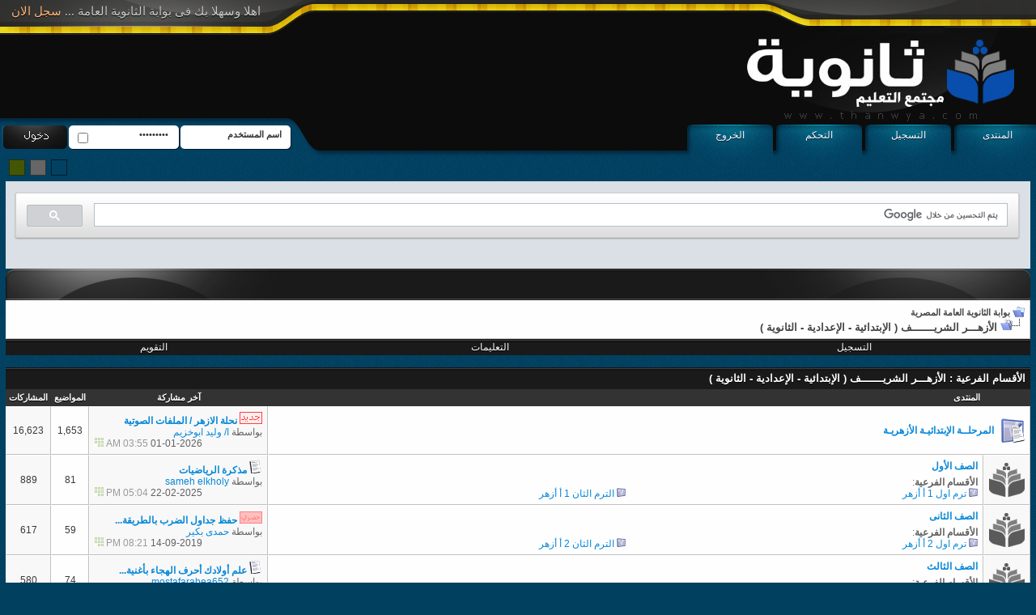

--- FILE ---
content_type: text/html; charset=windows-1256
request_url: https://www.thanwya.com/vb/forumdisplay.php?s=37ec5cc3f939d91885f5fa6127df0d24&f=234
body_size: 20699
content:
<!DOCTYPE html PUBLIC "-//W3C//DTD XHTML 1.0 Transitional//EN" "http://www.w3.org/TR/xhtml1/DTD/xhtml1-transitional.dtd">
<html xmlns="http://www.w3.org/1999/xhtml" dir="rtl" lang="ar-sa">
<head>
<meta http-equiv="Content-Type" content="text/html; charset=windows-1256" />
<meta name="generator" content="vBulletin 3.8.11" />

<meta name="keywords" content="الأزهـــر الشريـــــــف ( الإبتدائية - الإعدادية - الثانوية ), موقع الثانوية العامة ثانوية تعليم مصر إعدادية ثانوية إبتدائيةEgypt Education Students Support" />
<meta name="description" content="" />


<!-- CSS Stylesheet -->



<!-- / CSS Stylesheet -->

<script type="text/javascript" src="clientscript/yui/yahoo-dom-event/yahoo-dom-event.js?v=3811"></script>
<script type="text/javascript" src="clientscript/yui/connection/connection-min.js?v=3811"></script>
<script type="text/javascript">
<!--
var SESSIONURL = "s=f05bdacd0693015fd6342a8c6c1c3a18&";
var SECURITYTOKEN = "guest";
var IMGDIR_MISC = "style12/misc";
var vb_disable_ajax = parseInt("0", 10);
// -->
</script>
<script type="text/javascript" src="clientscript/vbulletin_global.js?v=3811"></script>
<script type="text/javascript" src="clientscript/vbulletin_menu.js?v=3811"></script>


	<link rel="alternate" type="application/rss+xml" title="بوابة الثانوية العامة المصرية RSS Feed" href="external.php?type=RSS2" />
	
		<link rel="alternate" type="application/rss+xml" title="بوابة الثانوية العامة المصرية - الأزهـــر الشريـــــــف ( الإبتدائية - الإعدادية - الثانوية ) - RSS Feed" href="external.php?type=RSS2&amp;forumids=234" />
	

<link rel="stylesheet" type="text/css" href="style12/default.css" />
<link rel="alternate stylesheet" type="text/css" media="screen" title="green" href="style12/green.css" />
<link rel="alternate stylesheet" type="text/css" media="screen" title="gray" href="style12/gray.css" />
<script src="style12/styleswitch.js" type="text/javascript"></script>
<script type="text/javascript">

  var _gaq = _gaq || [];
  _gaq.push(['_setAccount', 'UA-3967496-10']);
  _gaq.push(['_setDomainName', '.thanwya.com']);
  _gaq.push(['_trackPageview']);

  (function() {
    var ga = document.createElement('script'); ga.type = 'text/javascript'; ga.async = true;
    ga.src = ('https:' == document.location.protocol ? 'https://ssl' : 'http://www') + '.google-analytics.com/ga.js';
    var s = document.getElementsByTagName('script')[0]; s.parentNode.insertBefore(ga, s);
  })();

</script>



<script async src="https://pagead2.googlesyndication.com/pagead/js/adsbygoogle.js?client=ca-pub-7116706096024912"
     crossorigin="anonymous"></script>





<title>الأزهـــر الشريـــــــف ( الإبتدائية - الإعدادية - الثانوية ) - بوابة الثانوية العامة المصرية</title>

</head>
<body>
<div class="hd"><div class="hd2"><div class="hd3">
<p class="rgst-01">اهلا وسهلا بك فى بوابة الثانوية العامة ... <a href="register.php">سجل الان</a></p>
<div class="bannbox">
<p align="left">


</p>
</div>
<ul class="hdbbutt">
	<li><a href="./">المنتدى</a></li>
	<li><a href="register.php">التسجيل</a></li>
	<li><a href="usercp.php">التحكم</a></li>
	<li><a href="login.php?s=f05bdacd0693015fd6342a8c6c1c3a18&amp;do=logout&amp;logouthash=" onclick="return log_out('هل تود تسجيل خروجك من المنتدى ؟')">الخروج</a></li>
</ul>

	
	<div class="loginbox">
	<div style="position:relative">
		<!-- login form -->
		<form style="margin:0px;padding:0px" action="login.php?do=login" method="post" onsubmit="md5hash(vb_login_password, vb_login_md5password, vb_login_md5password_utf, 0)">
		<script type="text/javascript" src="clientscript/vbulletin_md5.js?v=3811"></script>

<input type="text" class="usrname1" style="font-size: 11px" name="vb_login_username" id="navbar_username" size="10" accesskey="u" tabindex="101" value="اسم المستخدم" onblur="if(this.value=='')this.value='اسم العضو' " onfocus="if (this.value == 'اسم العضو') this.value = '';" />
<div class="chkbox2">
<input type="checkbox" name="cookieuser" value="1" tabindex="103" id="cb_cookieuser_navbar" accesskey="c" /></div>
<input type="password" class="passwd1" style="font-size: 11px" name="vb_login_password" id="navbar_password" size="10" tabindex="102"  onblur="if(this.value=='')this.value='password ' " onfocus="if(this.value=='password ')this.value=''" value="password " />
<input type="submit" class="buttonx2" value="" tabindex="104" title="ادخل اسم العضو وكلمة المرور الخاصة بك في الحقول المجاورة لتسجيل الدخول, أو اضغط على رابط 'التسجيل' لإنشاء حساب خاص بك." accesskey="s" />

		<input type="hidden" name="s" value="f05bdacd0693015fd6342a8c6c1c3a18" />
		<input type="hidden" name="securitytoken" value="guest" />
		<input type="hidden" name="do" value="login" />
		<input type="hidden" name="vb_login_md5password" />
		<input type="hidden" name="vb_login_md5password_utf" />
		</form>
		<!-- / login form -->

</div></div>

<ul class="c-chnge">
<li><a href="javascript:chooseStyle('green', 60)" class="c-green"></a></li>
<li><a href="javascript:chooseStyle('gray', 60)" class="c-gray"></a></li>
<li><a href="javascript:chooseStyle('default', 60)" class="c-dflt"></a></li>
<li></li>

</ul>
</div></div></div>
<div class="padd">


<div align="center">
<script async src="https://cse.google.com/cse.js?cx=partner-pub-7116706096024912:j71lwwfyjj9">
</script>
<div class="gcse-search"></div>

</div>




<!-- open content container -->

<div align="center">
	<div class="page" style="width:100%; text-align:right">
		<div style="padding:0px 0px 0px 0px" align="right">





<div class="we1"><div class="we2"><div class="we3"><div class="we4">

</div></div></div></div>


<!-- breadcrumb, login, pm info -->
<table class="tborder" cellpadding="6" cellspacing="0" border="0" width="100%" align="center">
<tr>
	<td class="alt1" width="100%">
		
			<table cellpadding="0" cellspacing="0" border="0">
			<tr valign="bottom">
				<td><a href="#" onclick="history.back(1); return false;"><img src="style12/misc/navbits_start.gif" alt="العودة" border="0" /></a></td>
				<td>&nbsp;</td>
				<td width="100%"><span class="navbar"><a href="index.php?s=f05bdacd0693015fd6342a8c6c1c3a18" accesskey="1">بوابة الثانوية العامة المصرية</a></span> </td>
			</tr>
			<tr>
				<td class="navbar" style="font-size:10pt; padding-top:1px" colspan="3"><a href="/vb/forumdisplay.php?s=37ec5cc3f939d91885f5fa6127df0d24&amp;f=234"><img class="inlineimg" src="style12/misc/navbits_finallink_rtl.gif" alt="تحديث الصفحة" border="0" /></a> <strong>
	الأزهـــر الشريـــــــف ( الإبتدائية - الإعدادية - الثانوية )

</strong></td>
			</tr>
			</table>
		
	</td>
</tr>
</table>
<!-- / breadcrumb, login, pm info -->

<!-- nav buttons bar -->
<div class="tborder" style="padding:0px; border-top-width:0px">
	<table cellpadding="0" cellspacing="0" border="0" width="100%" align="center">
	<tr align="center">
		
		
			<td class="vbmenu_control"><a href="register.php?s=f05bdacd0693015fd6342a8c6c1c3a18" rel="nofollow">التسجيل</a></td>
		
		
		<td class="vbmenu_control"><a rel="help" href="faq.php?s=f05bdacd0693015fd6342a8c6c1c3a18" accesskey="5">التعليمات</a></td>
		
			
			
		
		<td class="vbmenu_control"><a href="calendar.php?s=f05bdacd0693015fd6342a8c6c1c3a18">التقويم</a></td>
		
			
			
		
		
		
		</tr>
	</table>
</div>
<!-- / nav buttons bar -->

<br />






<!-- NAVBAR POPUP MENUS -->

	
	
	
	
	
<!-- / NAVBAR POPUP MENUS -->

<!-- PAGENAV POPUP -->
	<div class="vbmenu_popup" id="pagenav_menu" style="display:none">
		<table cellpadding="4" cellspacing="1" border="0">
		<tr>
			<td class="thead" nowrap="nowrap">الذهاب إلى الصفحة...</td>
		</tr>
		<tr>
			<td class="vbmenu_option" title="nohilite">
			<form action="index.php" method="get" onsubmit="return this.gotopage()" id="pagenav_form">
				<input type="text" class="bginput" id="pagenav_itxt" style="font-size:11px" size="4" />
				<input type="button" class="button" id="pagenav_ibtn" value="انتقل" />
			</form>
			</td>
		</tr>
		</table>
	</div>
<!-- / PAGENAV POPUP -->




<div align="center"><script type="text/javascript"><!--
google_ad_client = "ca-pub-7116706096024912";
/* Linkks Header */
google_ad_slot = "9256414373";
google_ad_width = 728;
google_ad_height = 15;
//-->
</script>
<script type="text/javascript"
src="http://pagead2.googlesyndication.com/pagead/show_ads.js">
</script></div>



<!-- sub-forum list  -->
<table class="tborder" cellpadding="6" cellspacing="0" border="0" width="100%" align="center" style="border-bottom-width:0px">
<tr>
	<td class="tcat" width="100%">الأقسام الفرعية<span class="normal"> : الأزهـــر الشريـــــــف ( الإبتدائية - الإعدادية - الثانوية )</span></td>
	
</tr>
</table>
<table class="tborder" cellpadding="6" cellspacing="0" border="0" width="100%" align="center">
<thead>
	<tr align="center">
	  <td class="thead">&nbsp;</td>
	  <td class="thead" width="100%" align="right">المنتدى</td>
	  <td class="thead">آخر مشاركة</td>
	  <td class="thead">المواضيع</td>
	  <td class="thead">المشاركات</td>
	  
	</tr>
</thead>

<tbody>

	<tr align="center">
		<td class="alt1Active" colspan="2" align="right" id="f768">

		<table cellpadding="0" cellspacing="0" border="0">
		<tr>
			<td><img src="style12/statusicon/forum_old.gif" alt="" border="0" id="forum_statusicon_768" /></td>
			<td><img src="clear.gif" alt="" width="9" height="1" border="0" /></td>
			<td>
			<div>
				<a href="forumdisplay.php?s=f05bdacd0693015fd6342a8c6c1c3a18&amp;f=768"><strong>المرحلــة الإبتدائيـة الأزهريـة</strong></a>
				
			</div>
			
			
			
			</td>
		</tr>
		</table>

		</td>
		<td class="alt2">
<div class="smallfont" align="right">
	<div>
		<span style="white-space:nowrap">
		<img class="inlineimg" src="life/icons/neww1qw1.gif" alt="Neww1qw1" border="0" />
		
		<a href="showthread.php?s=f05bdacd0693015fd6342a8c6c1c3a18&amp;goto=newpost&amp;t=792449" style="white-space:nowrap" title="الذهاب إلى أول مشاركة غير مقروءة في الموضوع 'نحلة الازهر / الملفات الصوتية'"><strong>نحلة الازهر / الملفات الصوتية</strong></a></span>
	</div>
	<div style="white-space:nowrap">
		بواسطة <a href="member.php?s=f05bdacd0693015fd6342a8c6c1c3a18&amp;find=lastposter&amp;f=815" rel="nofollow">ا/ وليد ابوخزيم</a>
	</div>
	<div align="left" style="white-space:nowrap">
		01-01-2026 <span class="time">03:55 AM</span>
		<a href="showthread.php?s=f05bdacd0693015fd6342a8c6c1c3a18&amp;p=1065908810#post1065908810"><img class="inlineimg" src="style12/buttons/lastpost.gif" alt="الذهاب إلى آخر مشاركة" border="0" /></a>
	</div>
</div>
</td>
		<td class="alt1">1,653</td>
		<td class="alt2">16,623</td>
		
	</tr>


</tbody>




<tbody>

	<tr align="center">
	<td class="alt2"><img src="style12/statusicon/forum_old.png" alt="" border="0" id="forum_statusicon_769" /></td>
	<td class="alt1Active" align="right" id="f769">
		<div>
			<a href="forumdisplay.php?s=f05bdacd0693015fd6342a8c6c1c3a18&amp;f=769"><strong>الصف الأول</strong></a>
			
		</div>
		
		
		<div class="smallfont" style="margin-top:6px"><strong>الأقسام الفرعية</strong>: <table width="100%" cellpadding="0" cellspacing="0" border="0" align="center" ><tr valign="top"> <td class='smallfont' width="33%"><img class="inlineimg" src="style12/statusicon/subforum_old.gif" alt="" border="0" id="forum_statusicon_775" /> <a href="forumdisplay.php?s=f05bdacd0693015fd6342a8c6c1c3a18&amp;f=775">ترم اول 1 أ أزهر</a> </td><td class='smallfont' width="33%"> <img class="inlineimg" src="style12/statusicon/subforum_old.gif" alt="" border="0" id="forum_statusicon_776" /> <a href="forumdisplay.php?s=f05bdacd0693015fd6342a8c6c1c3a18&amp;f=776">الترم الثان 1 أ أزهر</a></td></tr></table></div>
	</td>
	<td class="alt2">
<div class="smallfont" align="right">
	<div>
		<span style="white-space:nowrap">
		<img class="inlineimg" src="images/icons/icon1.gif" alt="" border="0" />
		
		<a href="showthread.php?s=f05bdacd0693015fd6342a8c6c1c3a18&amp;goto=newpost&amp;t=213915" style="white-space:nowrap" title="الذهاب إلى أول مشاركة غير مقروءة في الموضوع 'مذكرة الرياضيات'"><strong>مذكرة الرياضيات</strong></a></span>
	</div>
	<div style="white-space:nowrap">
		بواسطة <a href="member.php?s=f05bdacd0693015fd6342a8c6c1c3a18&amp;find=lastposter&amp;f=780" rel="nofollow">sameh elkholy</a>
	</div>
	<div align="left" style="white-space:nowrap">
		22-02-2025 <span class="time">05:04 PM</span>
		<a href="showthread.php?s=f05bdacd0693015fd6342a8c6c1c3a18&amp;p=1065897203#post1065897203"><img class="inlineimg" src="style12/buttons/lastpost.gif" alt="الذهاب إلى آخر مشاركة" border="0" /></a>
	</div>
</div>
</td>
	<td class="alt1">81</td>
	<td class="alt2">889</td>
	
</tr>
<tr align="center">
	<td class="alt2"><img src="style12/statusicon/forum_old.png" alt="" border="0" id="forum_statusicon_770" /></td>
	<td class="alt1Active" align="right" id="f770">
		<div>
			<a href="forumdisplay.php?s=f05bdacd0693015fd6342a8c6c1c3a18&amp;f=770"><strong>الصف الثانى</strong></a>
			
		</div>
		
		
		<div class="smallfont" style="margin-top:6px"><strong>الأقسام الفرعية</strong>: <table width="100%" cellpadding="0" cellspacing="0" border="0" align="center" ><tr valign="top"> <td class='smallfont' width="33%"><img class="inlineimg" src="style12/statusicon/subforum_old.gif" alt="" border="0" id="forum_statusicon_785" /> <a href="forumdisplay.php?s=f05bdacd0693015fd6342a8c6c1c3a18&amp;f=785">ترم اول 2 أ أزهر</a> </td><td class='smallfont' width="33%"> <img class="inlineimg" src="style12/statusicon/subforum_old.gif" alt="" border="0" id="forum_statusicon_786" /> <a href="forumdisplay.php?s=f05bdacd0693015fd6342a8c6c1c3a18&amp;f=786">الترم الثان 2 أ أزهر</a></td></tr></table></div>
	</td>
	<td class="alt2">
<div class="smallfont" align="right">
	<div>
		<span style="white-space:nowrap">
		<img class="inlineimg" src="life/icons/exll.gif" alt="Exll" border="0" />
		
		<a href="showthread.php?s=f05bdacd0693015fd6342a8c6c1c3a18&amp;goto=newpost&amp;t=772590" style="white-space:nowrap" title="الذهاب إلى أول مشاركة غير مقروءة في الموضوع 'حفظ جداول الضرب بالطريقة الصهيبية'"><strong>حفظ جداول الضرب بالطريقة...</strong></a></span>
	</div>
	<div style="white-space:nowrap">
		بواسطة <a href="member.php?s=f05bdacd0693015fd6342a8c6c1c3a18&amp;find=lastposter&amp;f=790" rel="nofollow">حمدى بكير</a>
	</div>
	<div align="left" style="white-space:nowrap">
		14-09-2019 <span class="time">08:21 PM</span>
		<a href="showthread.php?s=f05bdacd0693015fd6342a8c6c1c3a18&amp;p=1065838375#post1065838375"><img class="inlineimg" src="style12/buttons/lastpost.gif" alt="الذهاب إلى آخر مشاركة" border="0" /></a>
	</div>
</div>
</td>
	<td class="alt1">59</td>
	<td class="alt2">617</td>
	
</tr>
<tr align="center">
	<td class="alt2"><img src="style12/statusicon/forum_old.png" alt="" border="0" id="forum_statusicon_771" /></td>
	<td class="alt1Active" align="right" id="f771">
		<div>
			<a href="forumdisplay.php?s=f05bdacd0693015fd6342a8c6c1c3a18&amp;f=771"><strong>الصف الثالث</strong></a>
			
		</div>
		
		
		<div class="smallfont" style="margin-top:6px"><strong>الأقسام الفرعية</strong>: <table width="100%" cellpadding="0" cellspacing="0" border="0" align="center" ><tr valign="top"> <td class='smallfont' width="33%"><img class="inlineimg" src="style12/statusicon/subforum_old.gif" alt="" border="0" id="forum_statusicon_795" /> <a href="forumdisplay.php?s=f05bdacd0693015fd6342a8c6c1c3a18&amp;f=795">الترم الأول 3 أ أزهر</a> </td><td class='smallfont' width="33%"> <img class="inlineimg" src="style12/statusicon/subforum_old.gif" alt="" border="0" id="forum_statusicon_796" /> <a href="forumdisplay.php?s=f05bdacd0693015fd6342a8c6c1c3a18&amp;f=796">الترم الثان 3 أ أزهر</a></td></tr></table></div>
	</td>
	<td class="alt2">
<div class="smallfont" align="right">
	<div>
		<span style="white-space:nowrap">
		<img class="inlineimg" src="images/icons/icon1.gif" alt="" border="0" />
		
		<a href="showthread.php?s=f05bdacd0693015fd6342a8c6c1c3a18&amp;goto=newpost&amp;t=257319" style="white-space:nowrap" title="الذهاب إلى أول مشاركة غير مقروءة في الموضوع 'علم أولادك أحرف الهجاء بأغنية جميلة جدًا'"><strong>علم أولادك أحرف الهجاء بأغنية...</strong></a></span>
	</div>
	<div style="white-space:nowrap">
		بواسطة <a href="member.php?s=f05bdacd0693015fd6342a8c6c1c3a18&amp;find=lastposter&amp;f=798" rel="nofollow">mostafarabea652</a>
	</div>
	<div align="left" style="white-space:nowrap">
		12-09-2025 <span class="time">10:32 AM</span>
		<a href="showthread.php?s=f05bdacd0693015fd6342a8c6c1c3a18&amp;p=1065905024#post1065905024"><img class="inlineimg" src="style12/buttons/lastpost.gif" alt="الذهاب إلى آخر مشاركة" border="0" /></a>
	</div>
</div>
</td>
	<td class="alt1">74</td>
	<td class="alt2">580</td>
	
</tr>
<tr align="center">
	<td class="alt2"><img src="style12/statusicon/forum_old.png" alt="" border="0" id="forum_statusicon_772" /></td>
	<td class="alt1Active" align="right" id="f772">
		<div>
			<a href="forumdisplay.php?s=f05bdacd0693015fd6342a8c6c1c3a18&amp;f=772"><strong>الصف الرابع</strong></a>
			
		</div>
		
		
		<div class="smallfont" style="margin-top:6px"><strong>الأقسام الفرعية</strong>: <table width="100%" cellpadding="0" cellspacing="0" border="0" align="center" ><tr valign="top"> <td class='smallfont' width="33%"><img class="inlineimg" src="style12/statusicon/subforum_old.gif" alt="" border="0" id="forum_statusicon_811" /> <a href="forumdisplay.php?s=f05bdacd0693015fd6342a8c6c1c3a18&amp;f=811">الترم الأول 4 أ أزهر</a> </td><td class='smallfont' width="33%"> <img class="inlineimg" src="style12/statusicon/subforum_old.gif" alt="" border="0" id="forum_statusicon_812" /> <a href="forumdisplay.php?s=f05bdacd0693015fd6342a8c6c1c3a18&amp;f=812">الترم الثان 4 أ أزهر</a></td></tr></table></div>
	</td>
	<td class="alt2">
<div class="smallfont" align="right">
	<div>
		<span style="white-space:nowrap">
		<img class="inlineimg" src="life/icons/neww1qw1.gif" alt="Neww1qw1" border="0" />
		
		<a href="showthread.php?s=f05bdacd0693015fd6342a8c6c1c3a18&amp;goto=newpost&amp;t=792449" style="white-space:nowrap" title="الذهاب إلى أول مشاركة غير مقروءة في الموضوع 'نحلة الازهر / الملفات الصوتية'"><strong>نحلة الازهر / الملفات الصوتية</strong></a></span>
	</div>
	<div style="white-space:nowrap">
		بواسطة <a href="member.php?s=f05bdacd0693015fd6342a8c6c1c3a18&amp;find=lastposter&amp;f=815" rel="nofollow">ا/ وليد ابوخزيم</a>
	</div>
	<div align="left" style="white-space:nowrap">
		01-01-2026 <span class="time">03:55 AM</span>
		<a href="showthread.php?s=f05bdacd0693015fd6342a8c6c1c3a18&amp;p=1065908810#post1065908810"><img class="inlineimg" src="style12/buttons/lastpost.gif" alt="الذهاب إلى آخر مشاركة" border="0" /></a>
	</div>
</div>
</td>
	<td class="alt1">81</td>
	<td class="alt2">433</td>
	
</tr>
<tr align="center">
	<td class="alt2"><img src="style12/statusicon/forum_old.png" alt="" border="0" id="forum_statusicon_773" /></td>
	<td class="alt1Active" align="right" id="f773">
		<div>
			<a href="forumdisplay.php?s=f05bdacd0693015fd6342a8c6c1c3a18&amp;f=773"><strong>الصف الخامس</strong></a>
			
		</div>
		
		
		<div class="smallfont" style="margin-top:6px"><strong>الأقسام الفرعية</strong>: <table width="100%" cellpadding="0" cellspacing="0" border="0" align="center" ><tr valign="top"> <td class='smallfont' width="33%"><img class="inlineimg" src="style12/statusicon/subforum_old.gif" alt="" border="0" id="forum_statusicon_825" /> <a href="forumdisplay.php?s=f05bdacd0693015fd6342a8c6c1c3a18&amp;f=825">الترم الأول 5 أ أزهر</a> </td><td class='smallfont' width="33%"> <img class="inlineimg" src="style12/statusicon/subforum_old.gif" alt="" border="0" id="forum_statusicon_826" /> <a href="forumdisplay.php?s=f05bdacd0693015fd6342a8c6c1c3a18&amp;f=826">الترم الثان 5 أ أزهر</a></td></tr></table></div>
	</td>
	<td class="alt2">
<div class="smallfont" align="right">
	<div>
		<span style="white-space:nowrap">
		<img class="inlineimg" src="life/icons/impp.gif" alt="Impp" border="0" />
		
		<a href="showthread.php?s=f05bdacd0693015fd6342a8c6c1c3a18&amp;goto=newpost&amp;t=222516" style="white-space:nowrap" title="الذهاب إلى أول مشاركة غير مقروءة في الموضوع 'منهج اللغة العربية كاملا  هدية من  ابو إسراء'"><strong>منهج اللغة العربية كاملا ...</strong></a></span>
	</div>
	<div style="white-space:nowrap">
		بواسطة <a href="member.php?s=f05bdacd0693015fd6342a8c6c1c3a18&amp;find=lastposter&amp;f=828" rel="nofollow">mmas63</a>
	</div>
	<div align="left" style="white-space:nowrap">
		22-07-2023 <span class="time">01:33 PM</span>
		<a href="showthread.php?s=f05bdacd0693015fd6342a8c6c1c3a18&amp;p=1065881221#post1065881221"><img class="inlineimg" src="style12/buttons/lastpost.gif" alt="الذهاب إلى آخر مشاركة" border="0" /></a>
	</div>
</div>
</td>
	<td class="alt1">80</td>
	<td class="alt2">1,312</td>
	
</tr>
<tr align="center">
	<td class="alt2"><img src="style12/statusicon/forum_old.png" alt="" border="0" id="forum_statusicon_774" /></td>
	<td class="alt1Active" align="right" id="f774">
		<div>
			<a href="forumdisplay.php?s=f05bdacd0693015fd6342a8c6c1c3a18&amp;f=774"><strong>الصف السادس</strong></a>
			
		</div>
		
		
		<div class="smallfont" style="margin-top:6px"><strong>الأقسام الفرعية</strong>: <table width="100%" cellpadding="0" cellspacing="0" border="0" align="center" ><tr valign="top"> <td class='smallfont' width="33%"><img class="inlineimg" src="style12/statusicon/subforum_old.gif" alt="" border="0" id="forum_statusicon_1043" /> <a href="forumdisplay.php?s=f05bdacd0693015fd6342a8c6c1c3a18&amp;f=1043">الفصل الدراسي الأول 6 أ أزهر</a> </td><td class='smallfont' width="33%"> <img class="inlineimg" src="style12/statusicon/subforum_old.gif" alt="" border="0" id="forum_statusicon_1044" /> <a href="forumdisplay.php?s=f05bdacd0693015fd6342a8c6c1c3a18&amp;f=1044">الفصل الدراسي الثاني  6 أ أزهر</a></td></tr></table></div>
	</td>
	<td class="alt2">
<div class="smallfont" align="right">
	<div>
		<span style="white-space:nowrap">
		<img class="inlineimg" src="life/icons/star.gif" alt="Star" border="0" />
		
		<a href="showthread.php?s=f05bdacd0693015fd6342a8c6c1c3a18&amp;goto=newpost&amp;t=634156" style="white-space:nowrap" title="الذهاب إلى أول مشاركة غير مقروءة في الموضوع 'نجم فاقوس * امتحان ساتة  ترم اول 2015 وورد'"><strong>نجم فاقوس * امتحان ساتة  ترم...</strong></a></span>
	</div>
	<div style="white-space:nowrap">
		بواسطة <a href="member.php?s=f05bdacd0693015fd6342a8c6c1c3a18&amp;find=lastposter&amp;f=807" rel="nofollow">moustafa sami</a>
	</div>
	<div align="left" style="white-space:nowrap">
		13-11-2022 <span class="time">12:35 PM</span>
		<a href="showthread.php?s=f05bdacd0693015fd6342a8c6c1c3a18&amp;p=1065879289#post1065879289"><img class="inlineimg" src="style12/buttons/lastpost.gif" alt="الذهاب إلى آخر مشاركة" border="0" /></a>
	</div>
</div>
</td>
	<td class="alt1">183</td>
	<td class="alt2">3,561</td>
	
</tr>
<tr align="center">
	<td class="alt2"><img src="style12/statusicon/forum_old.png" alt="" border="0" id="forum_statusicon_1367" /></td>
	<td class="alt1Active" align="right" id="f1367">
		<div>
			<a href="forumdisplay.php?s=f05bdacd0693015fd6342a8c6c1c3a18&amp;f=1367"><strong>أرشيف التعليم الأزهرى</strong></a>
			
		</div>
		
		
		
	</td>
	<td class="alt2">
<div class="smallfont" align="right">
	<div>
		<span style="white-space:nowrap">
		<img class="inlineimg" src="life/icons/impp.gif" alt="Impp" border="0" />
		
		<a href="showthread.php?s=f05bdacd0693015fd6342a8c6c1c3a18&amp;goto=newpost&amp;t=700250" style="white-space:nowrap" title="الذهاب إلى أول مشاركة غير مقروءة في الموضوع 'هام وعاجل للسادة المدرسين مطلوب اعادة التحميل'"><strong>هام وعاجل للسادة المدرسين...</strong></a></span>
	</div>
	<div style="white-space:nowrap">
		بواسطة <a href="member.php?s=f05bdacd0693015fd6342a8c6c1c3a18&amp;find=lastposter&amp;f=1367" rel="nofollow">أ/ عصام الطوخي</a>
	</div>
	<div align="left" style="white-space:nowrap">
		23-09-2016 <span class="time">06:40 AM</span>
		<a href="showthread.php?s=f05bdacd0693015fd6342a8c6c1c3a18&amp;p=6507341#post6507341"><img class="inlineimg" src="style12/buttons/lastpost.gif" alt="الذهاب إلى آخر مشاركة" border="0" /></a>
	</div>
</div>
</td>
	<td class="alt1">1,095</td>
	<td class="alt2">9,231</td>
	
</tr>


</tbody>


<tbody>

	<tr align="center">
		<td class="alt1Active" colspan="2" align="right" id="f702">

		<table cellpadding="0" cellspacing="0" border="0">
		<tr>
			<td><img src="style12/statusicon/forum_old.gif" alt="" border="0" id="forum_statusicon_702" /></td>
			<td><img src="clear.gif" alt="" width="9" height="1" border="0" /></td>
			<td>
			<div>
				<a href="forumdisplay.php?s=f05bdacd0693015fd6342a8c6c1c3a18&amp;f=702"><strong>المرحلــة الإعداديــة الأزهريــة</strong></a>
				
			</div>
			
			
			
			</td>
		</tr>
		</table>

		</td>
		<td class="alt2">
<div class="smallfont" align="right">
	<div>
		<span style="white-space:nowrap">
		<img class="inlineimg" src="life/icons/exll.gif" alt="Exll" border="0" />
		
		<a href="showthread.php?s=f05bdacd0693015fd6342a8c6c1c3a18&amp;goto=newpost&amp;t=713316" style="white-space:nowrap" title="الذهاب إلى أول مشاركة غير مقروءة في الموضوع 'مذكرة نحو اولي إعدادي ترم ثان'"><strong>مذكرة نحو اولي إعدادي ترم ثان</strong></a></span>
	</div>
	<div style="white-space:nowrap">
		بواسطة <a href="member.php?s=f05bdacd0693015fd6342a8c6c1c3a18&amp;find=lastposter&amp;f=1235" rel="nofollow">ahmed mhless</a>
	</div>
	<div align="left" style="white-space:nowrap">
		24-01-2026 <span class="time">09:40 PM</span>
		<a href="showthread.php?s=f05bdacd0693015fd6342a8c6c1c3a18&amp;p=1065910025#post1065910025"><img class="inlineimg" src="style12/buttons/lastpost.gif" alt="الذهاب إلى آخر مشاركة" border="0" /></a>
	</div>
</div>
</td>
		<td class="alt1">433</td>
		<td class="alt2">3,368</td>
		
	</tr>


</tbody>




<tbody>

	<tr align="center">
	<td class="alt2"><img src="style12/statusicon/forum_old.png" alt="" border="0" id="forum_statusicon_703" /></td>
	<td class="alt1Active" align="right" id="f703">
		<div>
			<a href="forumdisplay.php?s=f05bdacd0693015fd6342a8c6c1c3a18&amp;f=703"><strong>الصف الأول</strong></a>
			
		</div>
		
		
		<div class="smallfont" style="margin-top:6px"><strong>الأقسام الفرعية</strong>: <table width="100%" cellpadding="0" cellspacing="0" border="0" align="center" ><tr valign="top"> <td class='smallfont' width="33%"><img class="inlineimg" src="style12/statusicon/subforum_old.gif" alt="" border="0" id="forum_statusicon_706" /> <a href="forumdisplay.php?s=f05bdacd0693015fd6342a8c6c1c3a18&amp;f=706">المواد العربية 1 ع أزهر</a> </td><td class='smallfont' width="33%"> <img class="inlineimg" src="style12/statusicon/subforum_old.gif" alt="" border="0" id="forum_statusicon_707" /> <a href="forumdisplay.php?s=f05bdacd0693015fd6342a8c6c1c3a18&amp;f=707">المواد الشرعية 1 ع أزهر</a></td></tr></table></div>
	</td>
	<td class="alt2">
<div class="smallfont" align="right">
	<div>
		<span style="white-space:nowrap">
		<img class="inlineimg" src="life/icons/exll.gif" alt="Exll" border="0" />
		
		<a href="showthread.php?s=f05bdacd0693015fd6342a8c6c1c3a18&amp;goto=newpost&amp;t=713316" style="white-space:nowrap" title="الذهاب إلى أول مشاركة غير مقروءة في الموضوع 'مذكرة نحو اولي إعدادي ترم ثان'"><strong>مذكرة نحو اولي إعدادي ترم ثان</strong></a></span>
	</div>
	<div style="white-space:nowrap">
		بواسطة <a href="member.php?s=f05bdacd0693015fd6342a8c6c1c3a18&amp;find=lastposter&amp;f=1235" rel="nofollow">ahmed mhless</a>
	</div>
	<div align="left" style="white-space:nowrap">
		24-01-2026 <span class="time">09:40 PM</span>
		<a href="showthread.php?s=f05bdacd0693015fd6342a8c6c1c3a18&amp;p=1065910025#post1065910025"><img class="inlineimg" src="style12/buttons/lastpost.gif" alt="الذهاب إلى آخر مشاركة" border="0" /></a>
	</div>
</div>
</td>
	<td class="alt1">128</td>
	<td class="alt2">953</td>
	
</tr>
<tr align="center">
	<td class="alt2"><img src="style12/statusicon/forum_old.png" alt="" border="0" id="forum_statusicon_704" /></td>
	<td class="alt1Active" align="right" id="f704">
		<div>
			<a href="forumdisplay.php?s=f05bdacd0693015fd6342a8c6c1c3a18&amp;f=704"><strong>الصف الثانى</strong></a>
			
		</div>
		
		
		<div class="smallfont" style="margin-top:6px"><strong>الأقسام الفرعية</strong>: <table width="100%" cellpadding="0" cellspacing="0" border="0" align="center" ><tr valign="top"> <td class='smallfont' width="33%"><img class="inlineimg" src="style12/statusicon/subforum_old.gif" alt="" border="0" id="forum_statusicon_708" /> <a href="forumdisplay.php?s=f05bdacd0693015fd6342a8c6c1c3a18&amp;f=708">المواد العربية 2 ع أزهر</a> </td><td class='smallfont' width="33%"> <img class="inlineimg" src="style12/statusicon/subforum_old.gif" alt="" border="0" id="forum_statusicon_709" /> <a href="forumdisplay.php?s=f05bdacd0693015fd6342a8c6c1c3a18&amp;f=709">المواد الشرعية 2 ع أزهر</a></td></tr></table></div>
	</td>
	<td class="alt2">
<div class="smallfont" align="right">
	<div>
		<span style="white-space:nowrap">
		<img class="inlineimg" src="life/icons/neww1qw1.gif" alt="Neww1qw1" border="0" />
		
		<a href="showthread.php?s=f05bdacd0693015fd6342a8c6c1c3a18&amp;goto=newpost&amp;t=468359" style="white-space:nowrap" title="الذهاب إلى أول مشاركة غير مقروءة في الموضوع 'سلسلة البرهان فى النحو والصرف للاستاذ  محمد على ابو زيد'"><strong>سلسلة البرهان فى النحو والصرف...</strong></a></span>
	</div>
	<div style="white-space:nowrap">
		بواسطة <a href="member.php?s=f05bdacd0693015fd6342a8c6c1c3a18&amp;find=lastposter&amp;f=1237" rel="nofollow">mhede</a>
	</div>
	<div align="left" style="white-space:nowrap">
		12-08-2025 <span class="time">10:39 AM</span>
		<a href="showthread.php?s=f05bdacd0693015fd6342a8c6c1c3a18&amp;p=1065902932#post1065902932"><img class="inlineimg" src="style12/buttons/lastpost.gif" alt="الذهاب إلى آخر مشاركة" border="0" /></a>
	</div>
</div>
</td>
	<td class="alt1">108</td>
	<td class="alt2">940</td>
	
</tr>
<tr align="center">
	<td class="alt2"><img src="style12/statusicon/forum_old.png" alt="" border="0" id="forum_statusicon_705" /></td>
	<td class="alt1Active" align="right" id="f705">
		<div>
			<a href="forumdisplay.php?s=f05bdacd0693015fd6342a8c6c1c3a18&amp;f=705"><strong>الصف الثالث</strong></a>
			
		</div>
		
		
		<div class="smallfont" style="margin-top:6px"><strong>الأقسام الفرعية</strong>: <table width="100%" cellpadding="0" cellspacing="0" border="0" align="center" ><tr valign="top"> <td class='smallfont' width="33%"><img class="inlineimg" src="style12/statusicon/subforum_old.gif" alt="" border="0" id="forum_statusicon_710" /> <a href="forumdisplay.php?s=f05bdacd0693015fd6342a8c6c1c3a18&amp;f=710">المواد العربية 3 ع أزهر</a> </td><td class='smallfont' width="33%"> <img class="inlineimg" src="style12/statusicon/subforum_old.gif" alt="" border="0" id="forum_statusicon_711" /> <a href="forumdisplay.php?s=f05bdacd0693015fd6342a8c6c1c3a18&amp;f=711">المواد الشرعية 3 ع أزهر</a></td></tr></table></div>
	</td>
	<td class="alt2">
<div class="smallfont" align="right">
	<div>
		<span style="white-space:nowrap">
		<img class="inlineimg" src="images/icons/icon1.gif" alt="" border="0" />
		
		<a href="showthread.php?s=f05bdacd0693015fd6342a8c6c1c3a18&amp;goto=newpost&amp;t=791066" style="white-space:nowrap" title="الذهاب إلى أول مشاركة غير مقروءة في الموضوع 'بشرة طيبة لطلاب الثانوية العامة عودة قناة طريق الهداية'"><strong>بشرة طيبة لطلاب الثانوية...</strong></a></span>
	</div>
	<div style="white-space:nowrap">
		بواسطة <a href="member.php?s=f05bdacd0693015fd6342a8c6c1c3a18&amp;find=lastposter&amp;f=1241" rel="nofollow">هانى القلماوى</a>
	</div>
	<div align="left" style="white-space:nowrap">
		13-01-2025 <span class="time">08:09 PM</span>
		<a href="showthread.php?s=f05bdacd0693015fd6342a8c6c1c3a18&amp;p=1065895744#post1065895744"><img class="inlineimg" src="style12/buttons/lastpost.gif" alt="الذهاب إلى آخر مشاركة" border="0" /></a>
	</div>
</div>
</td>
	<td class="alt1">185</td>
	<td class="alt2">1,449</td>
	
</tr>


</tbody>


<tbody>

	<tr align="center">
		<td class="alt1Active" colspan="2" align="right" id="f701">

		<table cellpadding="0" cellspacing="0" border="0">
		<tr>
			<td><img src="style12/statusicon/forum_old.gif" alt="" border="0" id="forum_statusicon_701" /></td>
			<td><img src="clear.gif" alt="" width="9" height="1" border="0" /></td>
			<td>
			<div>
				<a href="forumdisplay.php?s=f05bdacd0693015fd6342a8c6c1c3a18&amp;f=701"><strong>المرحلــة الثانويــة الأزهريــة</strong></a>
				
			</div>
			
			
			
			</td>
		</tr>
		</table>

		</td>
		<td class="alt2">
<div class="smallfont" align="right">
	<div>
		<span style="white-space:nowrap">
		<img class="inlineimg" src="life/icons/neww1qw1.gif" alt="Neww1qw1" border="0" />
		
		<a href="showthread.php?s=f05bdacd0693015fd6342a8c6c1c3a18&amp;goto=newpost&amp;t=792453" style="white-space:nowrap" title="الذهاب إلى أول مشاركة غير مقروءة في الموضوع 'نحلة الازهر / الملفات الصوتية'"><strong>نحلة الازهر / الملفات الصوتية</strong></a></span>
	</div>
	<div style="white-space:nowrap">
		بواسطة <a href="member.php?s=f05bdacd0693015fd6342a8c6c1c3a18&amp;find=lastposter&amp;f=431" rel="nofollow">ا/ وليد ابوخزيم</a>
	</div>
	<div align="left" style="white-space:nowrap">
		01-01-2026 <span class="time">04:04 AM</span>
		<a href="showthread.php?s=f05bdacd0693015fd6342a8c6c1c3a18&amp;p=1065908815#post1065908815"><img class="inlineimg" src="style12/buttons/lastpost.gif" alt="الذهاب إلى آخر مشاركة" border="0" /></a>
	</div>
</div>
</td>
		<td class="alt1">1,624</td>
		<td class="alt2">16,967</td>
		
	</tr>


</tbody>




<tbody>

	<tr align="center">
	<td class="alt2"><img src="style12/statusicon/forum_old.png" alt="" border="0" id="forum_statusicon_235" /></td>
	<td class="alt1Active" align="right" id="f235">
		<div>
			<a href="forumdisplay.php?s=f05bdacd0693015fd6342a8c6c1c3a18&amp;f=235"><strong>الصف الأول الثانوى الأزهرى</strong></a>
			
		</div>
		
		
		<div class="smallfont" style="margin-top:6px"><strong>الأقسام الفرعية</strong>: <table width="100%" cellpadding="0" cellspacing="0" border="0" align="center" ><tr valign="top"> <td class='smallfont' width="33%"><img class="inlineimg" src="style12/statusicon/subforum_old.gif" alt="" border="0" id="forum_statusicon_238" /> <a href="forumdisplay.php?s=f05bdacd0693015fd6342a8c6c1c3a18&amp;f=238">المواد الشرعية 1 ث أزهر</a> </td><td class='smallfont' width="33%"> <img class="inlineimg" src="style12/statusicon/subforum_old.gif" alt="" border="0" id="forum_statusicon_239" /> <a href="forumdisplay.php?s=f05bdacd0693015fd6342a8c6c1c3a18&amp;f=239">مواد اللغة العربية 1 ث أزهر</a> </td><td class='smallfont' width="33%"> <img class="inlineimg" src="style12/statusicon/subforum_old.gif" alt="" border="0" id="forum_statusicon_431" /> <a href="forumdisplay.php?s=f05bdacd0693015fd6342a8c6c1c3a18&amp;f=431">اللغة الإنجليزية 1 ث أزهر</a></td></tr></table></div>
	</td>
	<td class="alt2">
<div class="smallfont" align="right">
	<div>
		<span style="white-space:nowrap">
		<img class="inlineimg" src="life/icons/neww1qw1.gif" alt="Neww1qw1" border="0" />
		
		<a href="showthread.php?s=f05bdacd0693015fd6342a8c6c1c3a18&amp;goto=newpost&amp;t=792453" style="white-space:nowrap" title="الذهاب إلى أول مشاركة غير مقروءة في الموضوع 'نحلة الازهر / الملفات الصوتية'"><strong>نحلة الازهر / الملفات الصوتية</strong></a></span>
	</div>
	<div style="white-space:nowrap">
		بواسطة <a href="member.php?s=f05bdacd0693015fd6342a8c6c1c3a18&amp;find=lastposter&amp;f=431" rel="nofollow">ا/ وليد ابوخزيم</a>
	</div>
	<div align="left" style="white-space:nowrap">
		01-01-2026 <span class="time">04:04 AM</span>
		<a href="showthread.php?s=f05bdacd0693015fd6342a8c6c1c3a18&amp;p=1065908815#post1065908815"><img class="inlineimg" src="style12/buttons/lastpost.gif" alt="الذهاب إلى آخر مشاركة" border="0" /></a>
	</div>
</div>
</td>
	<td class="alt1">362</td>
	<td class="alt2">3,994</td>
	
</tr>
<tr align="center">
	<td class="alt2"><img src="style12/statusicon/forum_old.png" alt="" border="0" id="forum_statusicon_236" /></td>
	<td class="alt1Active" align="right" id="f236">
		<div>
			<a href="forumdisplay.php?s=f05bdacd0693015fd6342a8c6c1c3a18&amp;f=236"><strong>الصف الثانى الثانوى الأزهرى</strong></a>
			
		</div>
		
		
		<div class="smallfont" style="margin-top:6px"><strong>الأقسام الفرعية</strong>: <table width="100%" cellpadding="0" cellspacing="0" border="0" align="center" ><tr valign="top"> <td class='smallfont' width="33%"><img class="inlineimg" src="style12/statusicon/subforum_old.gif" alt="" border="0" id="forum_statusicon_241" /> <a href="forumdisplay.php?s=f05bdacd0693015fd6342a8c6c1c3a18&amp;f=241">المواد الشرعية 2 ث أزهر</a> </td><td class='smallfont' width="33%"> <img class="inlineimg" src="style12/statusicon/subforum_old.gif" alt="" border="0" id="forum_statusicon_242" /> <a href="forumdisplay.php?s=f05bdacd0693015fd6342a8c6c1c3a18&amp;f=242">مواد اللغة العربية 2 ث أزهر</a> </td><td class='smallfont' width="33%"> <img class="inlineimg" src="style12/statusicon/subforum_old.gif" alt="" border="0" id="forum_statusicon_435" /> <a href="forumdisplay.php?s=f05bdacd0693015fd6342a8c6c1c3a18&amp;f=435">اللغة الإنجليزية 2 ث أزهر</a></td></tr></table></div>
	</td>
	<td class="alt2">
<div class="smallfont" align="right">
	<div>
		<span style="white-space:nowrap">
		<img class="inlineimg" src="images/icons/icon1.gif" alt="" border="0" />
		
		<a href="showthread.php?s=f05bdacd0693015fd6342a8c6c1c3a18&amp;goto=newpost&amp;t=754612" style="white-space:nowrap" title="الذهاب إلى أول مشاركة غير مقروءة في الموضوع 'اسلاميات ثانيه ثانوى مستر عبد التواب'"><strong>اسلاميات ثانيه ثانوى مستر عبد...</strong></a></span>
	</div>
	<div style="white-space:nowrap">
		بواسطة <a href="member.php?s=f05bdacd0693015fd6342a8c6c1c3a18&amp;find=lastposter&amp;f=435" rel="nofollow">مؤمن البنانى</a>
	</div>
	<div align="left" style="white-space:nowrap">
		15-03-2024 <span class="time">01:10 PM</span>
		<a href="showthread.php?s=f05bdacd0693015fd6342a8c6c1c3a18&amp;p=1065883697#post1065883697"><img class="inlineimg" src="style12/buttons/lastpost.gif" alt="الذهاب إلى آخر مشاركة" border="0" /></a>
	</div>
</div>
</td>
	<td class="alt1">311</td>
	<td class="alt2">3,426</td>
	
</tr>
<tr align="center">
	<td class="alt2"><img src="style12/statusicon/forum_old.png" alt="" border="0" id="forum_statusicon_237" /></td>
	<td class="alt1Active" align="right" id="f237">
		<div>
			<a href="forumdisplay.php?s=f05bdacd0693015fd6342a8c6c1c3a18&amp;f=237"><strong>الصف الثالث الثانوى الأزهرى</strong></a>
			
		</div>
		
		
		<div class="smallfont" style="margin-top:6px"><strong>الأقسام الفرعية</strong>: <table width="100%" cellpadding="0" cellspacing="0" border="0" align="center" ><tr valign="top"> <td class='smallfont' width="33%"><img class="inlineimg" src="style12/statusicon/subforum_old.gif" alt="" border="0" id="forum_statusicon_244" /> <a href="forumdisplay.php?s=f05bdacd0693015fd6342a8c6c1c3a18&amp;f=244">المواد الشرعية 3 ث أزهر</a> </td><td class='smallfont' width="33%"> <img class="inlineimg" src="style12/statusicon/subforum_old.gif" alt="" border="0" id="forum_statusicon_245" /> <a href="forumdisplay.php?s=f05bdacd0693015fd6342a8c6c1c3a18&amp;f=245">مواد اللغة العربية 3 ث أزهر</a> </td><td class='smallfont' width="33%"> <img class="inlineimg" src="style12/statusicon/subforum_old.gif" alt="" border="0" id="forum_statusicon_439" /> <a href="forumdisplay.php?s=f05bdacd0693015fd6342a8c6c1c3a18&amp;f=439">اللغة الإنجليزية 3 ث أزهر</a></td></tr></table></div>
	</td>
	<td class="alt2">
<div class="smallfont" align="right">
	<div>
		<span style="white-space:nowrap">
		<img class="inlineimg" src="life/icons/exll.gif" alt="Exll" border="0" />
		
		<a href="showthread.php?s=f05bdacd0693015fd6342a8c6c1c3a18&amp;goto=newpost&amp;t=722447" style="white-space:nowrap" title="الذهاب إلى أول مشاركة غير مقروءة في الموضوع 'حصريا تجميع لكل أمثلة المجاز المرسل والاستعارة والكناية المتوقعة'"><strong>حصريا تجميع لكل أمثلة المجاز...</strong></a></span>
	</div>
	<div style="white-space:nowrap">
		بواسطة <a href="member.php?s=f05bdacd0693015fd6342a8c6c1c3a18&amp;find=lastposter&amp;f=1230" rel="nofollow">abo samaa</a>
	</div>
	<div align="left" style="white-space:nowrap">
		28-12-2025 <span class="time">09:48 AM</span>
		<a href="showthread.php?s=f05bdacd0693015fd6342a8c6c1c3a18&amp;p=1065908567#post1065908567"><img class="inlineimg" src="style12/buttons/lastpost.gif" alt="الذهاب إلى آخر مشاركة" border="0" /></a>
	</div>
</div>
</td>
	<td class="alt1">951</td>
	<td class="alt2">9,547</td>
	
</tr>


</tbody>


<tbody>

	<tr align="center">
		<td class="alt1Active" colspan="2" align="right" id="f1512">

		<table cellpadding="0" cellspacing="0" border="0">
		<tr>
			<td><img src="style12/statusicon/forum_old.gif" alt="" border="0" id="forum_statusicon_1512" /></td>
			<td><img src="clear.gif" alt="" width="9" height="1" border="0" /></td>
			<td>
			<div>
				<a href="forumdisplay.php?s=f05bdacd0693015fd6342a8c6c1c3a18&amp;f=1512"><strong>امتحانات الأزهر الشريف</strong></a>
				
			</div>
			
			
			
			</td>
		</tr>
		</table>

		</td>
		<td class="alt2">
<div class="smallfont" align="right">
	<div>
		<span style="white-space:nowrap">
		<img class="inlineimg" src="life/icons/exll.gif" alt="Exll" border="0" />
		
		<a href="showthread.php?s=f05bdacd0693015fd6342a8c6c1c3a18&amp;goto=newpost&amp;t=790290" style="white-space:nowrap" title="الذهاب إلى أول مشاركة غير مقروءة في الموضوع 'امتحان  على الوحدة الأولى'"><strong>امتحان  على الوحدة الأولى</strong></a></span>
	</div>
	<div style="white-space:nowrap">
		بواسطة <a href="member.php?s=f05bdacd0693015fd6342a8c6c1c3a18&amp;find=lastposter&amp;f=1518" rel="nofollow">ez Eldin Kandil</a>
	</div>
	<div align="left" style="white-space:nowrap">
		05-09-2024 <span class="time">06:45 PM</span>
		<a href="showthread.php?s=f05bdacd0693015fd6342a8c6c1c3a18&amp;p=1065887066#post1065887066"><img class="inlineimg" src="style12/buttons/lastpost.gif" alt="الذهاب إلى آخر مشاركة" border="0" /></a>
	</div>
</div>
</td>
		<td class="alt1">229</td>
		<td class="alt2">1,319</td>
		
	</tr>


</tbody>




<tbody>

	<tr align="center">
	<td class="alt2"><img src="style12/statusicon/forum_old.png" alt="" border="0" id="forum_statusicon_1516" /></td>
	<td class="alt1Active" align="right" id="f1516">
		<div>
			<a href="forumdisplay.php?s=f05bdacd0693015fd6342a8c6c1c3a18&amp;f=1516"><strong>امتحانات المرحلة الإبتدائية</strong></a>
			
		</div>
		
		
		
	</td>
	<td class="alt2">
<div class="smallfont" align="right">
	<div>
		<span style="white-space:nowrap">
		<img class="inlineimg" src="images/icons/icon1.gif" alt="" border="0" />
		
		<a href="showthread.php?s=f05bdacd0693015fd6342a8c6c1c3a18&amp;goto=newpost&amp;t=676809" style="white-space:nowrap" title="الذهاب إلى أول مشاركة غير مقروءة في الموضوع 'امتحان اللغة العربية للصف السادس ترم أول 2016'"><strong>امتحان اللغة العربية للصف...</strong></a></span>
	</div>
	<div style="white-space:nowrap">
		بواسطة <a href="member.php?s=f05bdacd0693015fd6342a8c6c1c3a18&amp;find=lastposter&amp;f=1516" rel="nofollow">01226040935</a>
	</div>
	<div align="left" style="white-space:nowrap">
		17-11-2019 <span class="time">07:26 PM</span>
		<a href="showthread.php?s=f05bdacd0693015fd6342a8c6c1c3a18&amp;p=1065844391#post1065844391"><img class="inlineimg" src="style12/buttons/lastpost.gif" alt="الذهاب إلى آخر مشاركة" border="0" /></a>
	</div>
</div>
</td>
	<td class="alt1">41</td>
	<td class="alt2">247</td>
	
</tr>
<tr align="center">
	<td class="alt2"><img src="style12/statusicon/forum_old.png" alt="" border="0" id="forum_statusicon_1517" /></td>
	<td class="alt1Active" align="right" id="f1517">
		<div>
			<a href="forumdisplay.php?s=f05bdacd0693015fd6342a8c6c1c3a18&amp;f=1517"><strong>امتحانات المرحلة الإعدادية</strong></a>
			
		</div>
		
		
		
	</td>
	<td class="alt2">
<div class="smallfont" align="right">
	<div>
		<span style="white-space:nowrap">
		<img class="inlineimg" src="style12/misc/poll_posticon.gif" alt="الإستطلاع" border="0" />
		
		<a href="showthread.php?s=f05bdacd0693015fd6342a8c6c1c3a18&amp;goto=newpost&amp;t=280147" style="white-space:nowrap" title="الذهاب إلى أول مشاركة غير مقروءة في الموضوع 'ارجو : التثبيت: امتحانات الصف الاول الاعدادى ترم 1 جميع المواد الشرعيه'"><strong>ارجو : التثبيت: امتحانات الصف...</strong></a></span>
	</div>
	<div style="white-space:nowrap">
		بواسطة <a href="member.php?s=f05bdacd0693015fd6342a8c6c1c3a18&amp;find=lastposter&amp;f=1517" rel="nofollow">Mr. Bayoumy Ghreeb</a>
	</div>
	<div align="left" style="white-space:nowrap">
		22-08-2023 <span class="time">10:46 PM</span>
		<a href="showthread.php?s=f05bdacd0693015fd6342a8c6c1c3a18&amp;p=1065737941#post1065737941"><img class="inlineimg" src="style12/buttons/lastpost.gif" alt="الذهاب إلى آخر مشاركة" border="0" /></a>
	</div>
</div>
</td>
	<td class="alt1">58</td>
	<td class="alt2">399</td>
	
</tr>
<tr align="center">
	<td class="alt2"><img src="style12/statusicon/forum_old.png" alt="" border="0" id="forum_statusicon_1518" /></td>
	<td class="alt1Active" align="right" id="f1518">
		<div>
			<a href="forumdisplay.php?s=f05bdacd0693015fd6342a8c6c1c3a18&amp;f=1518"><strong>امتحانات المرحلة الثانوية</strong></a>
			
		</div>
		
		
		
	</td>
	<td class="alt2">
<div class="smallfont" align="right">
	<div>
		<span style="white-space:nowrap">
		<img class="inlineimg" src="life/icons/exll.gif" alt="Exll" border="0" />
		
		<a href="showthread.php?s=f05bdacd0693015fd6342a8c6c1c3a18&amp;goto=newpost&amp;t=790290" style="white-space:nowrap" title="الذهاب إلى أول مشاركة غير مقروءة في الموضوع 'امتحان  على الوحدة الأولى'"><strong>امتحان  على الوحدة الأولى</strong></a></span>
	</div>
	<div style="white-space:nowrap">
		بواسطة <a href="member.php?s=f05bdacd0693015fd6342a8c6c1c3a18&amp;find=lastposter&amp;f=1518" rel="nofollow">ez Eldin Kandil</a>
	</div>
	<div align="left" style="white-space:nowrap">
		05-09-2024 <span class="time">06:45 PM</span>
		<a href="showthread.php?s=f05bdacd0693015fd6342a8c6c1c3a18&amp;p=1065887066#post1065887066"><img class="inlineimg" src="style12/buttons/lastpost.gif" alt="الذهاب إلى آخر مشاركة" border="0" /></a>
	</div>
</div>
</td>
	<td class="alt1">130</td>
	<td class="alt2">673</td>
	
</tr>


</tbody>


</table>
<br />
<!-- / sub-forum list  -->




<script type="text/javascript" src="clientscript/vbulletin_read_marker.js?v=3811"></script>
<script type="text/javascript">
<!--
vbphrase['doubleclick_forum_markread'] = "اضغط مرتين على هذه الأيقونة لجعل هذا المنتدى مقروء.";
init_forum_readmarker_system();
//-->
</script>



<!-- icon key -->

<table cellpadding="0" cellspacing="2" border="0" width="100%">
<tr valign="bottom">
	<td>
		<table cellpadding="2" cellspacing="0" border="0">
		<tr>
			<td><img src="style12/statusicon/forum_new.gif" alt="توجد مشاركات جديدة" border="0" /></td>
			<td class="smallfont">&nbsp; يحتوي على مشاركات جديدة</td>
		</tr>
		<tr>
			<td><img src="style12/statusicon/forum_old.gif" alt="لا توجد مشاركات جديدة" border="0" /></td>
			<td class="smallfont">&nbsp; لا يحتوي على مشاركات جديدة</td>
		</tr>
		
		</table>
	</td>
</tr>
</table>

<!-- / icon key -->

<!-- forum rules & forum jump -->
<table cellpadding="0" cellspacing="0" border="0" width="100%" align="center">
<tr valign="bottom">
	<td width="100%">
		<div class="smallfont">&nbsp;</div>
		
	</td>
	<td>
		<div class="smallfont" style="text-align:right; white-space:nowrap">
	<form action="forumdisplay.php" method="get">
	<input type="hidden" name="s" value="f05bdacd0693015fd6342a8c6c1c3a18" />
	<input type="hidden" name="daysprune" value="-1" />
	<strong>الانتقال السريع</strong><br />
	<select name="f" onchange="this.form.submit();">
		<optgroup label="أقسام المنتدى">
			<option value="cp" >لوحة تحكم العضو</option>
			<option value="pm" >الرسائل الخاصة</option>
			<option value="subs" >الاشتراكات</option>
			<option value="wol" >المتواجدون حالياً</option>
			<option value="search" >البحث في المنتدى</option>
			<option value="home" >الواجهة الرئيسية</option>
		</optgroup>
		
		<optgroup label="المنتديات">
		<option value="2256" class="fjdpth0" > ركن التنسيق و الجامعات</option>
<option value="2107" class="fjdpth1" >&nbsp; &nbsp;  قسم التنسيق للمدارس و الجامعات</option>
<option value="2215" class="fjdpth1" >&nbsp; &nbsp;  قسم جداول الامتحانات</option>
<option value="2218" class="fjdpth1" >&nbsp; &nbsp;  نتائج الامتحانات للمدارس والمعاهد والجامعات</option>
<option value="8" class="fjdpth0" > مسك الكلام فى الاسلام</option>
<option value="25" class="fjdpth1" >&nbsp; &nbsp;  حي على الفلاح</option>
<option value="39" class="fjdpth1" >&nbsp; &nbsp;  علوم القرآن الكريم (مكتوب و مسموع و مرئي)</option>
<option value="43" class="fjdpth1" >&nbsp; &nbsp;  محمد &#65018; نبينا .. للخير ينادينا</option>
<option value="569" class="fjdpth1" >&nbsp; &nbsp;  التاريخ والحضارة الإسلامية</option>
<option value="9" class="fjdpth0" > قصر الثقافة</option>
<option value="79" class="fjdpth1" >&nbsp; &nbsp;  قضايا سياسية وأخبار مصرية وعربية وعالمية</option>
<option value="1640" class="fjdpth1" >&nbsp; &nbsp;  المواضيع و المعلومات العامة</option>
<option value="28" class="fjdpth1" >&nbsp; &nbsp;  الأدب العربي</option>
<option value="59" class="fjdpth1" >&nbsp; &nbsp;  إبداعات ونقاشات هادفة</option>
<option value="65" class="fjdpth1" >&nbsp; &nbsp;  التنمية البشرية</option>
<option value="567" class="fjdpth1" >&nbsp; &nbsp;  ركن الغـذاء والـدواء</option>
<option value="7" class="fjdpth0" > القرية الذكية</option>
<option value="34" class="fjdpth1" >&nbsp; &nbsp;  شروحات الحاسب الآلي والهاتف المحمول والدورات التدريبية والشهادات العالمية</option>
<option value="465" class="fjdpth1" >&nbsp; &nbsp;  معرض الصور و التصاميم و الفنون المتنوعة</option>
<option value="304" class="fjdpth1" >&nbsp; &nbsp;  تعلم الانجليزية</option>
<option value="120" class="fjdpth0" > الركن الإجتماعي</option>
<option value="455" class="fjdpth1" >&nbsp; &nbsp;  استراحـة المنتـدى</option>
<option value="1035" class="fjdpth1" >&nbsp; &nbsp;  ركن العائلة</option>
<option value="112" class="fjdpth1" >&nbsp; &nbsp;  اجتماعيات طالب</option>
<option value="53" class="fjdpth0" > الجامعات والمعاهد المصرية</option>
<option value="212" class="fjdpth1" >&nbsp; &nbsp;  جامعـة الأزهـر الشريـف</option>
<option value="159" class="fjdpth1" >&nbsp; &nbsp;  كليات المجموعة العلمية</option>
<option value="1688" class="fjdpth1" >&nbsp; &nbsp;  كليات المجموعة الرياضية</option>
<option value="161" class="fjdpth1" >&nbsp; &nbsp;  الكليات التربوية و الأدبية</option>
<option value="167" class="fjdpth1" >&nbsp; &nbsp;  الجامعات الخاصة والمعاهد</option>
<option value="202" class="fjdpth0" > منتــدى مُـعـلـمـــي مـصــــــر</option>
<option value="341" class="fjdpth1" >&nbsp; &nbsp;  أخبار التعليم المصـري</option>
<option value="737" class="fjdpth1" >&nbsp; &nbsp;  منتدى معلمي التربية والتعليم</option>
<option value="306" class="fjdpth1" >&nbsp; &nbsp;  منتدى معلمي الأزهر الشريف</option>
<option value="369" class="fjdpth1" >&nbsp; &nbsp;  الجودة والإعتماد التربـوى</option>
<option value="1795" class="fjdpth1" >&nbsp; &nbsp;  قسم الاحصاء و الحكومة الالكترونية</option>
<option value="744" class="fjdpth1" >&nbsp; &nbsp;  المكتبة الإدارية الشاملـة</option>
<option value="736" class="fjdpth0" > المنتدى التخصصي للمعلمين</option>
<option value="22" class="fjdpth1" >&nbsp; &nbsp;  المنتدى الأكاديمي للمعلمين</option>
<option value="742" class="fjdpth1" >&nbsp; &nbsp;  منتدى الفني والإداري والأخصائي</option>
<option value="447" class="fjdpth1" >&nbsp; &nbsp;  منتدى الوسائل والأنشطة والإمتحانات</option>
<option value="368" class="fjdpth2" >&nbsp; &nbsp; &nbsp; &nbsp;  منتدى الوسائل التعليمية والأنشطة والأبحاث المدرسية</option>
<option value="21" class="fjdpth2" >&nbsp; &nbsp; &nbsp; &nbsp;  منتدى أعمال الامتحانات</option>
<option value="1036" class="fjdpth2" >&nbsp; &nbsp; &nbsp; &nbsp;  منتدى طرق وبرامج إعداد جدول الحصص</option>
<option value="234" class="fjsel" selected="selected"> الأزهـــر الشريـــــــف ( الإبتدائية - الإعدادية - الثانوية )</option>
<option value="768" class="fjdpth1" >&nbsp; &nbsp;  المرحلــة الإبتدائيـة الأزهريـة</option>
<option value="769" class="fjdpth2" >&nbsp; &nbsp; &nbsp; &nbsp;  الصف الأول</option>
<option value="775" class="fjdpth3" >&nbsp; &nbsp; &nbsp; &nbsp; &nbsp; &nbsp;  ترم اول 1 أ أزهر</option>
<option value="777" class="fjdpth4" >&nbsp; &nbsp; &nbsp; &nbsp; &nbsp; &nbsp; &nbsp; &nbsp;  القرآن الكريم 1 أ أزهر</option>
<option value="778" class="fjdpth4" >&nbsp; &nbsp; &nbsp; &nbsp; &nbsp; &nbsp; &nbsp; &nbsp;  اللغة العربية 1 أ أزهر</option>
<option value="779" class="fjdpth4" >&nbsp; &nbsp; &nbsp; &nbsp; &nbsp; &nbsp; &nbsp; &nbsp;  اللغة الانجليزية 1 أ أزهر</option>
<option value="780" class="fjdpth4" >&nbsp; &nbsp; &nbsp; &nbsp; &nbsp; &nbsp; &nbsp; &nbsp;  الرياضيات 1 أ أزهر</option>
<option value="776" class="fjdpth3" >&nbsp; &nbsp; &nbsp; &nbsp; &nbsp; &nbsp;  الترم الثان 1 أ أزهر</option>
<option value="781" class="fjdpth4" >&nbsp; &nbsp; &nbsp; &nbsp; &nbsp; &nbsp; &nbsp; &nbsp;  القرآن الكريم 1 أ أزهر</option>
<option value="782" class="fjdpth4" >&nbsp; &nbsp; &nbsp; &nbsp; &nbsp; &nbsp; &nbsp; &nbsp;  اللغة العربية 1 أ أزهر</option>
<option value="783" class="fjdpth4" >&nbsp; &nbsp; &nbsp; &nbsp; &nbsp; &nbsp; &nbsp; &nbsp;  اللغة الانجليزية 1 أ أزهر</option>
<option value="784" class="fjdpth4" >&nbsp; &nbsp; &nbsp; &nbsp; &nbsp; &nbsp; &nbsp; &nbsp;  الرياضيات 1 أ أزهر</option>
<option value="770" class="fjdpth2" >&nbsp; &nbsp; &nbsp; &nbsp;  الصف الثانى</option>
<option value="785" class="fjdpth3" >&nbsp; &nbsp; &nbsp; &nbsp; &nbsp; &nbsp;  ترم اول 2 أ أزهر</option>
<option value="787" class="fjdpth4" >&nbsp; &nbsp; &nbsp; &nbsp; &nbsp; &nbsp; &nbsp; &nbsp;  القرآن الكريم 2 أ أزهر</option>
<option value="788" class="fjdpth4" >&nbsp; &nbsp; &nbsp; &nbsp; &nbsp; &nbsp; &nbsp; &nbsp;  اللغة العربية 2 أ أزهر</option>
<option value="789" class="fjdpth4" >&nbsp; &nbsp; &nbsp; &nbsp; &nbsp; &nbsp; &nbsp; &nbsp;  اللغة الانجليزية 2 أ أزهر</option>
<option value="790" class="fjdpth4" >&nbsp; &nbsp; &nbsp; &nbsp; &nbsp; &nbsp; &nbsp; &nbsp;  الرياضيات 2 أ أزهر</option>
<option value="786" class="fjdpth3" >&nbsp; &nbsp; &nbsp; &nbsp; &nbsp; &nbsp;  الترم الثان 2 أ أزهر</option>
<option value="791" class="fjdpth4" >&nbsp; &nbsp; &nbsp; &nbsp; &nbsp; &nbsp; &nbsp; &nbsp;  القرآن الكريم 2 أ أزهر</option>
<option value="792" class="fjdpth4" >&nbsp; &nbsp; &nbsp; &nbsp; &nbsp; &nbsp; &nbsp; &nbsp;  اللغة العربية 2 أ أزهر</option>
<option value="793" class="fjdpth4" >&nbsp; &nbsp; &nbsp; &nbsp; &nbsp; &nbsp; &nbsp; &nbsp;  اللغة الانجليزية 2 أ أزهر</option>
<option value="794" class="fjdpth4" >&nbsp; &nbsp; &nbsp; &nbsp; &nbsp; &nbsp; &nbsp; &nbsp;  الرياضيات 2 أ أزهر</option>
<option value="771" class="fjdpth2" >&nbsp; &nbsp; &nbsp; &nbsp;  الصف الثالث</option>
<option value="795" class="fjdpth3" >&nbsp; &nbsp; &nbsp; &nbsp; &nbsp; &nbsp;  الترم الأول 3 أ أزهر</option>
<option value="797" class="fjdpth4" >&nbsp; &nbsp; &nbsp; &nbsp; &nbsp; &nbsp; &nbsp; &nbsp;  القرآن الكريم 3 أ أزهر</option>
<option value="798" class="fjdpth4" >&nbsp; &nbsp; &nbsp; &nbsp; &nbsp; &nbsp; &nbsp; &nbsp;  اللغة العربية 3 أ أزهر</option>
<option value="799" class="fjdpth4" >&nbsp; &nbsp; &nbsp; &nbsp; &nbsp; &nbsp; &nbsp; &nbsp;  اللغة الانجليزية 3 أ أزهر</option>
<option value="800" class="fjdpth4" >&nbsp; &nbsp; &nbsp; &nbsp; &nbsp; &nbsp; &nbsp; &nbsp;  الرياضيات 3 أ أزهر</option>
<option value="796" class="fjdpth3" >&nbsp; &nbsp; &nbsp; &nbsp; &nbsp; &nbsp;  الترم الثان 3 أ أزهر</option>
<option value="801" class="fjdpth4" >&nbsp; &nbsp; &nbsp; &nbsp; &nbsp; &nbsp; &nbsp; &nbsp;  القرآن الكريم 3 أ أزهر</option>
<option value="802" class="fjdpth4" >&nbsp; &nbsp; &nbsp; &nbsp; &nbsp; &nbsp; &nbsp; &nbsp;  اللغة العربية 3 أ أزهر</option>
<option value="803" class="fjdpth4" >&nbsp; &nbsp; &nbsp; &nbsp; &nbsp; &nbsp; &nbsp; &nbsp;  اللغة الانجليزية 3 أ أزهر</option>
<option value="804" class="fjdpth4" >&nbsp; &nbsp; &nbsp; &nbsp; &nbsp; &nbsp; &nbsp; &nbsp;  الرياضيات 3 أ أزهر</option>
<option value="772" class="fjdpth2" >&nbsp; &nbsp; &nbsp; &nbsp;  الصف الرابع</option>
<option value="811" class="fjdpth3" >&nbsp; &nbsp; &nbsp; &nbsp; &nbsp; &nbsp;  الترم الأول 4 أ أزهر</option>
<option value="813" class="fjdpth4" >&nbsp; &nbsp; &nbsp; &nbsp; &nbsp; &nbsp; &nbsp; &nbsp;  القرآن الكريم 4 أ أزهر</option>
<option value="814" class="fjdpth4" >&nbsp; &nbsp; &nbsp; &nbsp; &nbsp; &nbsp; &nbsp; &nbsp;  اللغة العربية 4 أ أزهر</option>
<option value="815" class="fjdpth4" >&nbsp; &nbsp; &nbsp; &nbsp; &nbsp; &nbsp; &nbsp; &nbsp;  اللغة الانجليزية 4 أ أزهر</option>
<option value="816" class="fjdpth4" >&nbsp; &nbsp; &nbsp; &nbsp; &nbsp; &nbsp; &nbsp; &nbsp;  الرياضيات 4 أ أزهر</option>
<option value="817" class="fjdpth4" >&nbsp; &nbsp; &nbsp; &nbsp; &nbsp; &nbsp; &nbsp; &nbsp;  العلوم 4 أ أزهر</option>
<option value="818" class="fjdpth4" >&nbsp; &nbsp; &nbsp; &nbsp; &nbsp; &nbsp; &nbsp; &nbsp;  الدراسات 4 أ أزهر</option>
<option value="812" class="fjdpth3" >&nbsp; &nbsp; &nbsp; &nbsp; &nbsp; &nbsp;  الترم الثان 4 أ أزهر</option>
<option value="819" class="fjdpth4" >&nbsp; &nbsp; &nbsp; &nbsp; &nbsp; &nbsp; &nbsp; &nbsp;  القرآن الكريم 4 أ أزهر</option>
<option value="820" class="fjdpth4" >&nbsp; &nbsp; &nbsp; &nbsp; &nbsp; &nbsp; &nbsp; &nbsp;  اللغة العربية 4 أ أزهر</option>
<option value="821" class="fjdpth4" >&nbsp; &nbsp; &nbsp; &nbsp; &nbsp; &nbsp; &nbsp; &nbsp;  اللغة الانجليزية 4 أ أزهر</option>
<option value="822" class="fjdpth4" >&nbsp; &nbsp; &nbsp; &nbsp; &nbsp; &nbsp; &nbsp; &nbsp;  الرياضيات 4 أ أزهر</option>
<option value="823" class="fjdpth4" >&nbsp; &nbsp; &nbsp; &nbsp; &nbsp; &nbsp; &nbsp; &nbsp;  العلوم 4 أ أزهر</option>
<option value="824" class="fjdpth4" >&nbsp; &nbsp; &nbsp; &nbsp; &nbsp; &nbsp; &nbsp; &nbsp;  الدراسات 4 أ أزهر</option>
<option value="773" class="fjdpth2" >&nbsp; &nbsp; &nbsp; &nbsp;  الصف الخامس</option>
<option value="825" class="fjdpth3" >&nbsp; &nbsp; &nbsp; &nbsp; &nbsp; &nbsp;  الترم الأول 5 أ أزهر</option>
<option value="827" class="fjdpth4" >&nbsp; &nbsp; &nbsp; &nbsp; &nbsp; &nbsp; &nbsp; &nbsp;  القرآن الكريم 5 أ أزهر</option>
<option value="828" class="fjdpth4" >&nbsp; &nbsp; &nbsp; &nbsp; &nbsp; &nbsp; &nbsp; &nbsp;  اللغة العربية 5 أ أزهر</option>
<option value="829" class="fjdpth4" >&nbsp; &nbsp; &nbsp; &nbsp; &nbsp; &nbsp; &nbsp; &nbsp;  اللغة الانجليزية 5 أ أزهر</option>
<option value="832" class="fjdpth4" >&nbsp; &nbsp; &nbsp; &nbsp; &nbsp; &nbsp; &nbsp; &nbsp;  الرياضيات 5 أ أزهر</option>
<option value="833" class="fjdpth4" >&nbsp; &nbsp; &nbsp; &nbsp; &nbsp; &nbsp; &nbsp; &nbsp;  العلوم 5 أ أزهر</option>
<option value="834" class="fjdpth4" >&nbsp; &nbsp; &nbsp; &nbsp; &nbsp; &nbsp; &nbsp; &nbsp;  الدراسات 5 أ أزهر</option>
<option value="826" class="fjdpth3" >&nbsp; &nbsp; &nbsp; &nbsp; &nbsp; &nbsp;  الترم الثان 5 أ أزهر</option>
<option value="835" class="fjdpth4" >&nbsp; &nbsp; &nbsp; &nbsp; &nbsp; &nbsp; &nbsp; &nbsp;  القرآن الكريم 5 أ أزهر</option>
<option value="836" class="fjdpth4" >&nbsp; &nbsp; &nbsp; &nbsp; &nbsp; &nbsp; &nbsp; &nbsp;  اللغة العربية 5 أ أزهر</option>
<option value="831" class="fjdpth4" >&nbsp; &nbsp; &nbsp; &nbsp; &nbsp; &nbsp; &nbsp; &nbsp;  اللغة الانجليزية 5 أ أزهر</option>
<option value="830" class="fjdpth4" >&nbsp; &nbsp; &nbsp; &nbsp; &nbsp; &nbsp; &nbsp; &nbsp;  الرياضيات 5 أ أزهر</option>
<option value="837" class="fjdpth4" >&nbsp; &nbsp; &nbsp; &nbsp; &nbsp; &nbsp; &nbsp; &nbsp;  العلوم 5 أ أزهر</option>
<option value="838" class="fjdpth4" >&nbsp; &nbsp; &nbsp; &nbsp; &nbsp; &nbsp; &nbsp; &nbsp;  الدراسات 5 أ أزهر</option>
<option value="774" class="fjdpth2" >&nbsp; &nbsp; &nbsp; &nbsp;  الصف السادس</option>
<option value="1043" class="fjdpth3" >&nbsp; &nbsp; &nbsp; &nbsp; &nbsp; &nbsp;  الفصل الدراسي الأول 6 أ أزهر</option>
<option value="805" class="fjdpth4" >&nbsp; &nbsp; &nbsp; &nbsp; &nbsp; &nbsp; &nbsp; &nbsp;  القرآن الكريم 6 أ أزهر</option>
<option value="806" class="fjdpth4" >&nbsp; &nbsp; &nbsp; &nbsp; &nbsp; &nbsp; &nbsp; &nbsp;  اللغة العربية 6 أ أزهر</option>
<option value="807" class="fjdpth4" >&nbsp; &nbsp; &nbsp; &nbsp; &nbsp; &nbsp; &nbsp; &nbsp;  اللغة الانجليزية 6 أ أزهر</option>
<option value="808" class="fjdpth4" >&nbsp; &nbsp; &nbsp; &nbsp; &nbsp; &nbsp; &nbsp; &nbsp;  الرياضيات 6 أ أزهر</option>
<option value="809" class="fjdpth4" >&nbsp; &nbsp; &nbsp; &nbsp; &nbsp; &nbsp; &nbsp; &nbsp;  العلوم 6 أ أزهر</option>
<option value="810" class="fjdpth4" >&nbsp; &nbsp; &nbsp; &nbsp; &nbsp; &nbsp; &nbsp; &nbsp;  الدراسات 6 أ أزهر</option>
<option value="1044" class="fjdpth3" >&nbsp; &nbsp; &nbsp; &nbsp; &nbsp; &nbsp;  الفصل الدراسي الثاني  6 أ أزهر</option>
<option value="1045" class="fjdpth4" >&nbsp; &nbsp; &nbsp; &nbsp; &nbsp; &nbsp; &nbsp; &nbsp;  القرآن الكريم 6 أ أزهر</option>
<option value="1046" class="fjdpth4" >&nbsp; &nbsp; &nbsp; &nbsp; &nbsp; &nbsp; &nbsp; &nbsp;  اللغــة العربيـة 6 أ أزهر</option>
<option value="1047" class="fjdpth4" >&nbsp; &nbsp; &nbsp; &nbsp; &nbsp; &nbsp; &nbsp; &nbsp;  اللغة الانجليزية 6 أ أزهر</option>
<option value="1048" class="fjdpth4" >&nbsp; &nbsp; &nbsp; &nbsp; &nbsp; &nbsp; &nbsp; &nbsp;  الرياضيات 6 أ أزهر</option>
<option value="1049" class="fjdpth4" >&nbsp; &nbsp; &nbsp; &nbsp; &nbsp; &nbsp; &nbsp; &nbsp;  العلوم 6 أ أزهر</option>
<option value="1050" class="fjdpth4" >&nbsp; &nbsp; &nbsp; &nbsp; &nbsp; &nbsp; &nbsp; &nbsp;  الدراسات 6 أ أزهر</option>
<option value="1367" class="fjdpth2" >&nbsp; &nbsp; &nbsp; &nbsp;  أرشيف التعليم الأزهرى</option>
<option value="702" class="fjdpth1" >&nbsp; &nbsp;  المرحلــة الإعداديــة الأزهريــة</option>
<option value="703" class="fjdpth2" >&nbsp; &nbsp; &nbsp; &nbsp;  الصف الأول</option>
<option value="706" class="fjdpth3" >&nbsp; &nbsp; &nbsp; &nbsp; &nbsp; &nbsp;  المواد العربية 1 ع أزهر</option>
<option value="1234" class="fjdpth4" >&nbsp; &nbsp; &nbsp; &nbsp; &nbsp; &nbsp; &nbsp; &nbsp;  المطالعة والنصوص والإنشاء 1 ع أزهر</option>
<option value="1235" class="fjdpth4" >&nbsp; &nbsp; &nbsp; &nbsp; &nbsp; &nbsp; &nbsp; &nbsp;  النحو 1 ع أزهر</option>
<option value="707" class="fjdpth3" >&nbsp; &nbsp; &nbsp; &nbsp; &nbsp; &nbsp;  المواد الشرعية 1 ع أزهر</option>
<option value="1231" class="fjdpth4" >&nbsp; &nbsp; &nbsp; &nbsp; &nbsp; &nbsp; &nbsp; &nbsp;  القرآن الكريم والتفسير 1 ع أزهر</option>
<option value="1232" class="fjdpth4" >&nbsp; &nbsp; &nbsp; &nbsp; &nbsp; &nbsp; &nbsp; &nbsp;  الفقه والحديث 1 ع أزهر</option>
<option value="1233" class="fjdpth4" >&nbsp; &nbsp; &nbsp; &nbsp; &nbsp; &nbsp; &nbsp; &nbsp;  التوحيد والسيرة 1 ع أزهر</option>
<option value="704" class="fjdpth2" >&nbsp; &nbsp; &nbsp; &nbsp;  الصف الثانى</option>
<option value="708" class="fjdpth3" >&nbsp; &nbsp; &nbsp; &nbsp; &nbsp; &nbsp;  المواد العربية 2 ع أزهر</option>
<option value="1236" class="fjdpth4" >&nbsp; &nbsp; &nbsp; &nbsp; &nbsp; &nbsp; &nbsp; &nbsp;  المطالعة والنصوص والإنشاء 2 ع أزهر</option>
<option value="1237" class="fjdpth4" >&nbsp; &nbsp; &nbsp; &nbsp; &nbsp; &nbsp; &nbsp; &nbsp;  النحو والصرف 2 ع أزهر</option>
<option value="709" class="fjdpth3" >&nbsp; &nbsp; &nbsp; &nbsp; &nbsp; &nbsp;  المواد الشرعية 2 ع أزهر</option>
<option value="1238" class="fjdpth4" >&nbsp; &nbsp; &nbsp; &nbsp; &nbsp; &nbsp; &nbsp; &nbsp;  القرآن الكريم والتفسير 2 ع أزهر</option>
<option value="1239" class="fjdpth4" >&nbsp; &nbsp; &nbsp; &nbsp; &nbsp; &nbsp; &nbsp; &nbsp;  الفقه والحديث 2 ع أزهر</option>
<option value="1240" class="fjdpth4" >&nbsp; &nbsp; &nbsp; &nbsp; &nbsp; &nbsp; &nbsp; &nbsp;  التوحيد والسيرة 2 ع أزهر</option>
<option value="705" class="fjdpth2" >&nbsp; &nbsp; &nbsp; &nbsp;  الصف الثالث</option>
<option value="710" class="fjdpth3" >&nbsp; &nbsp; &nbsp; &nbsp; &nbsp; &nbsp;  المواد العربية 3 ع أزهر</option>
<option value="1241" class="fjdpth4" >&nbsp; &nbsp; &nbsp; &nbsp; &nbsp; &nbsp; &nbsp; &nbsp;  المطالعة والنصوص والإنشاء 3 ع أزهر</option>
<option value="1242" class="fjdpth4" >&nbsp; &nbsp; &nbsp; &nbsp; &nbsp; &nbsp; &nbsp; &nbsp;  النحو والصرف 3 ع أزهر</option>
<option value="711" class="fjdpth3" >&nbsp; &nbsp; &nbsp; &nbsp; &nbsp; &nbsp;  المواد الشرعية 3 ع أزهر</option>
<option value="1243" class="fjdpth4" >&nbsp; &nbsp; &nbsp; &nbsp; &nbsp; &nbsp; &nbsp; &nbsp;  القرآن الكريم والتفسير 3 ع أزهر</option>
<option value="1244" class="fjdpth4" >&nbsp; &nbsp; &nbsp; &nbsp; &nbsp; &nbsp; &nbsp; &nbsp;  الفقه والحديث 3 ع أزهر</option>
<option value="1245" class="fjdpth4" >&nbsp; &nbsp; &nbsp; &nbsp; &nbsp; &nbsp; &nbsp; &nbsp;  التوحيد والسيرة 3 ع أزهر</option>
<option value="701" class="fjdpth1" >&nbsp; &nbsp;  المرحلــة الثانويــة الأزهريــة</option>
<option value="235" class="fjdpth2" >&nbsp; &nbsp; &nbsp; &nbsp;  الصف الأول الثانوى الأزهرى</option>
<option value="238" class="fjdpth3" >&nbsp; &nbsp; &nbsp; &nbsp; &nbsp; &nbsp;  المواد الشرعية 1 ث أزهر</option>
<option value="1213" class="fjdpth4" >&nbsp; &nbsp; &nbsp; &nbsp; &nbsp; &nbsp; &nbsp; &nbsp;  القرآن الكريم والتفسير 1 ث أزهر</option>
<option value="1214" class="fjdpth4" >&nbsp; &nbsp; &nbsp; &nbsp; &nbsp; &nbsp; &nbsp; &nbsp;  الفقه والحديث 1 ث أزهر</option>
<option value="1215" class="fjdpth4" >&nbsp; &nbsp; &nbsp; &nbsp; &nbsp; &nbsp; &nbsp; &nbsp;  التوحيد والمنطق 1 ث أزهر</option>
<option value="239" class="fjdpth3" >&nbsp; &nbsp; &nbsp; &nbsp; &nbsp; &nbsp;  مواد اللغة العربية 1 ث أزهر</option>
<option value="1216" class="fjdpth4" >&nbsp; &nbsp; &nbsp; &nbsp; &nbsp; &nbsp; &nbsp; &nbsp;  النحو والصرف 1 ث أزهر</option>
<option value="1217" class="fjdpth4" >&nbsp; &nbsp; &nbsp; &nbsp; &nbsp; &nbsp; &nbsp; &nbsp;  الأدب والمطالعة والنصوص 1 ث أزهر</option>
<option value="1218" class="fjdpth4" >&nbsp; &nbsp; &nbsp; &nbsp; &nbsp; &nbsp; &nbsp; &nbsp;  البلاغة والإنشاء 1 ث أزهر</option>
<option value="431" class="fjdpth3" >&nbsp; &nbsp; &nbsp; &nbsp; &nbsp; &nbsp;  اللغة الإنجليزية 1 ث أزهر</option>
<option value="236" class="fjdpth2" >&nbsp; &nbsp; &nbsp; &nbsp;  الصف الثانى الثانوى الأزهرى</option>
<option value="241" class="fjdpth3" >&nbsp; &nbsp; &nbsp; &nbsp; &nbsp; &nbsp;  المواد الشرعية 2 ث أزهر</option>
<option value="1219" class="fjdpth4" >&nbsp; &nbsp; &nbsp; &nbsp; &nbsp; &nbsp; &nbsp; &nbsp;  القرآن الكريم والتفسير 2 ث أزهر</option>
<option value="1220" class="fjdpth4" >&nbsp; &nbsp; &nbsp; &nbsp; &nbsp; &nbsp; &nbsp; &nbsp;  الفقه والحديث 2 ث أزهر</option>
<option value="1221" class="fjdpth4" >&nbsp; &nbsp; &nbsp; &nbsp; &nbsp; &nbsp; &nbsp; &nbsp;  التوحيد والمنطق 2 ث أزهر</option>
<option value="242" class="fjdpth3" >&nbsp; &nbsp; &nbsp; &nbsp; &nbsp; &nbsp;  مواد اللغة العربية 2 ث أزهر</option>
<option value="1222" class="fjdpth4" >&nbsp; &nbsp; &nbsp; &nbsp; &nbsp; &nbsp; &nbsp; &nbsp;  النحو والصرف 2 ث أزهر</option>
<option value="1223" class="fjdpth4" >&nbsp; &nbsp; &nbsp; &nbsp; &nbsp; &nbsp; &nbsp; &nbsp;  الأدب والمطالعة والنصوص 2 ث أزهر</option>
<option value="1224" class="fjdpth4" >&nbsp; &nbsp; &nbsp; &nbsp; &nbsp; &nbsp; &nbsp; &nbsp;  البلاغة والإنشاء 2 ث أزهر</option>
<option value="435" class="fjdpth3" >&nbsp; &nbsp; &nbsp; &nbsp; &nbsp; &nbsp;  اللغة الإنجليزية 2 ث أزهر</option>
<option value="237" class="fjdpth2" >&nbsp; &nbsp; &nbsp; &nbsp;  الصف الثالث الثانوى الأزهرى</option>
<option value="244" class="fjdpth3" >&nbsp; &nbsp; &nbsp; &nbsp; &nbsp; &nbsp;  المواد الشرعية 3 ث أزهر</option>
<option value="1225" class="fjdpth4" >&nbsp; &nbsp; &nbsp; &nbsp; &nbsp; &nbsp; &nbsp; &nbsp;  القرآن الكريم والتفسير 3 ث أزهر</option>
<option value="1226" class="fjdpth4" >&nbsp; &nbsp; &nbsp; &nbsp; &nbsp; &nbsp; &nbsp; &nbsp;  الفقه والحديث 3 ث أزهر</option>
<option value="1227" class="fjdpth4" >&nbsp; &nbsp; &nbsp; &nbsp; &nbsp; &nbsp; &nbsp; &nbsp;  التوحيد والمنطق 3 ث أزهر</option>
<option value="245" class="fjdpth3" >&nbsp; &nbsp; &nbsp; &nbsp; &nbsp; &nbsp;  مواد اللغة العربية 3 ث أزهر</option>
<option value="1228" class="fjdpth4" >&nbsp; &nbsp; &nbsp; &nbsp; &nbsp; &nbsp; &nbsp; &nbsp;  النحو والصرف 3 ث أزهر</option>
<option value="1229" class="fjdpth4" >&nbsp; &nbsp; &nbsp; &nbsp; &nbsp; &nbsp; &nbsp; &nbsp;  الأدب والنصوص 3 ث أزهر</option>
<option value="1230" class="fjdpth4" >&nbsp; &nbsp; &nbsp; &nbsp; &nbsp; &nbsp; &nbsp; &nbsp;  البلاغة والإنشاء 3 ث أزهر</option>
<option value="439" class="fjdpth3" >&nbsp; &nbsp; &nbsp; &nbsp; &nbsp; &nbsp;  اللغة الإنجليزية 3 ث أزهر</option>
<option value="1512" class="fjdpth1" >&nbsp; &nbsp;  امتحانات الأزهر الشريف</option>
<option value="1516" class="fjdpth2" >&nbsp; &nbsp; &nbsp; &nbsp;  امتحانات المرحلة الإبتدائية</option>
<option value="1517" class="fjdpth2" >&nbsp; &nbsp; &nbsp; &nbsp;  امتحانات المرحلة الإعدادية</option>
<option value="1518" class="fjdpth2" >&nbsp; &nbsp; &nbsp; &nbsp;  امتحانات المرحلة الثانوية</option>
<option value="309" class="fjdpth0" > المرحلة الإبتدائية</option>
<option value="2096" class="fjdpth1" >&nbsp; &nbsp;  (Kindergarten /K.g) رياض الأطفال</option>
<option value="356" class="fjdpth1" >&nbsp; &nbsp;  الفصل الدراسى الأول</option>
<option value="371" class="fjdpth2" >&nbsp; &nbsp; &nbsp; &nbsp;  الصف الأول</option>
<option value="2084" class="fjdpth3" >&nbsp; &nbsp; &nbsp; &nbsp; &nbsp; &nbsp;  المنهج المجمع الجديد 1 أ ترم أول</option>
<option value="2087" class="fjdpth3" >&nbsp; &nbsp; &nbsp; &nbsp; &nbsp; &nbsp;  منهج اللغة الانجليزية 1 أ ترم1</option>
<option value="373" class="fjdpth2" >&nbsp; &nbsp; &nbsp; &nbsp;  الصف الثانى</option>
<option value="2069" class="fjdpth3" >&nbsp; &nbsp; &nbsp; &nbsp; &nbsp; &nbsp;  اللغة العربية 2 أ ترم1</option>
<option value="2073" class="fjdpth3" >&nbsp; &nbsp; &nbsp; &nbsp; &nbsp; &nbsp;  التربية الدينية 2 أ ترم1</option>
<option value="2077" class="fjdpth3" >&nbsp; &nbsp; &nbsp; &nbsp; &nbsp; &nbsp;  اللغة الانجليزية 2 أ ترم 1</option>
<option value="2081" class="fjdpth3" >&nbsp; &nbsp; &nbsp; &nbsp; &nbsp; &nbsp;  الرياضيات 2 أ ترم 1</option>
<option value="375" class="fjdpth2" >&nbsp; &nbsp; &nbsp; &nbsp;  الصف الثالث</option>
<option value="2054" class="fjdpth3" >&nbsp; &nbsp; &nbsp; &nbsp; &nbsp; &nbsp;  اللغة العربية 3 أ ترم 1</option>
<option value="2055" class="fjdpth4" >&nbsp; &nbsp; &nbsp; &nbsp; &nbsp; &nbsp; &nbsp; &nbsp;  مراجعات و امتحانات</option>
<option value="2059" class="fjdpth3" >&nbsp; &nbsp; &nbsp; &nbsp; &nbsp; &nbsp;  التربية الدينية 3 أ ترم 1</option>
<option value="2061" class="fjdpth3" >&nbsp; &nbsp; &nbsp; &nbsp; &nbsp; &nbsp;  اللغة الانجليزية 3 أ ترم 1</option>
<option value="2062" class="fjdpth4" >&nbsp; &nbsp; &nbsp; &nbsp; &nbsp; &nbsp; &nbsp; &nbsp;  مراجعات و امتحانات</option>
<option value="2064" class="fjdpth3" >&nbsp; &nbsp; &nbsp; &nbsp; &nbsp; &nbsp;  الرياضيات 3 أ ترم 1</option>
<option value="2065" class="fjdpth4" >&nbsp; &nbsp; &nbsp; &nbsp; &nbsp; &nbsp; &nbsp; &nbsp;  مراجعات و امتحانات</option>
<option value="377" class="fjdpth2" >&nbsp; &nbsp; &nbsp; &nbsp;  الصف الرابع</option>
<option value="2034" class="fjdpth3" >&nbsp; &nbsp; &nbsp; &nbsp; &nbsp; &nbsp;  اللغة العربية 4 أ ترم 1</option>
<option value="2035" class="fjdpth4" >&nbsp; &nbsp; &nbsp; &nbsp; &nbsp; &nbsp; &nbsp; &nbsp;  مراجعات و امتحانات</option>
<option value="2039" class="fjdpth3" >&nbsp; &nbsp; &nbsp; &nbsp; &nbsp; &nbsp;  التربية الدينية 4 أ ترم 1</option>
<option value="2041" class="fjdpth3" >&nbsp; &nbsp; &nbsp; &nbsp; &nbsp; &nbsp;  اللغة الانجليزية 4 أ ترم 1</option>
<option value="2042" class="fjdpth4" >&nbsp; &nbsp; &nbsp; &nbsp; &nbsp; &nbsp; &nbsp; &nbsp;  مراجعات و امتحانات</option>
<option value="2044" class="fjdpth3" >&nbsp; &nbsp; &nbsp; &nbsp; &nbsp; &nbsp;  الرياضيات 4 أ ترم 1</option>
<option value="2045" class="fjdpth4" >&nbsp; &nbsp; &nbsp; &nbsp; &nbsp; &nbsp; &nbsp; &nbsp;  مراجعات و امتحانات</option>
<option value="2047" class="fjdpth3" >&nbsp; &nbsp; &nbsp; &nbsp; &nbsp; &nbsp;  العلوم 4 أ ترم 1</option>
<option value="2048" class="fjdpth4" >&nbsp; &nbsp; &nbsp; &nbsp; &nbsp; &nbsp; &nbsp; &nbsp;  مراجعات و امتحانات</option>
<option value="2051" class="fjdpth3" >&nbsp; &nbsp; &nbsp; &nbsp; &nbsp; &nbsp;  الدراسات الاجتماعية 4 أ ترم 1</option>
<option value="2052" class="fjdpth4" >&nbsp; &nbsp; &nbsp; &nbsp; &nbsp; &nbsp; &nbsp; &nbsp;  مراجعات و امتحانات</option>
<option value="380" class="fjdpth2" >&nbsp; &nbsp; &nbsp; &nbsp;  الصف الخامس</option>
<option value="2015" class="fjdpth3" >&nbsp; &nbsp; &nbsp; &nbsp; &nbsp; &nbsp;  اللغة العربية 5 أ ترم 1</option>
<option value="2016" class="fjdpth4" >&nbsp; &nbsp; &nbsp; &nbsp; &nbsp; &nbsp; &nbsp; &nbsp;  مراجعات و امتحانات</option>
<option value="754" class="fjdpth3" >&nbsp; &nbsp; &nbsp; &nbsp; &nbsp; &nbsp;  التربية الدينية 5 أ ترم 1</option>
<option value="1432" class="fjdpth4" >&nbsp; &nbsp; &nbsp; &nbsp; &nbsp; &nbsp; &nbsp; &nbsp;  مراجعات و امتحانات</option>
<option value="2219" class="fjdpth3" >&nbsp; &nbsp; &nbsp; &nbsp; &nbsp; &nbsp;  لغة انجليزية 5 أ ترم 1</option>
<option value="2220" class="fjdpth4" >&nbsp; &nbsp; &nbsp; &nbsp; &nbsp; &nbsp; &nbsp; &nbsp;  مراجعات و امتحانات 5 أ ترم 1</option>
<option value="2025" class="fjdpth3" >&nbsp; &nbsp; &nbsp; &nbsp; &nbsp; &nbsp;  الرياضيات 5 أ ترم 1</option>
<option value="2026" class="fjdpth4" >&nbsp; &nbsp; &nbsp; &nbsp; &nbsp; &nbsp; &nbsp; &nbsp;  مراجعات و امتحانات</option>
<option value="2028" class="fjdpth3" >&nbsp; &nbsp; &nbsp; &nbsp; &nbsp; &nbsp;  العلوم 5 أ ترم 1</option>
<option value="2029" class="fjdpth4" >&nbsp; &nbsp; &nbsp; &nbsp; &nbsp; &nbsp; &nbsp; &nbsp;  مراجعات و امتحانات</option>
<option value="2031" class="fjdpth3" >&nbsp; &nbsp; &nbsp; &nbsp; &nbsp; &nbsp;  الدراسات الاجتماعية 5 أ ترم 1</option>
<option value="2032" class="fjdpth4" >&nbsp; &nbsp; &nbsp; &nbsp; &nbsp; &nbsp; &nbsp; &nbsp;  مراجعات و امتحانات</option>
<option value="382" class="fjdpth2" >&nbsp; &nbsp; &nbsp; &nbsp;  الصف السادس</option>
<option value="323" class="fjdpth3" >&nbsp; &nbsp; &nbsp; &nbsp; &nbsp; &nbsp;  اللغة العربية 6 أترم1</option>
<option value="1395" class="fjdpth4" >&nbsp; &nbsp; &nbsp; &nbsp; &nbsp; &nbsp; &nbsp; &nbsp;  المراجعات و الامتحانات عربى  6 أ ترم 1</option>
<option value="756" class="fjdpth3" >&nbsp; &nbsp; &nbsp; &nbsp; &nbsp; &nbsp;  التربية الدينية 6</option>
<option value="1396" class="fjdpth4" >&nbsp; &nbsp; &nbsp; &nbsp; &nbsp; &nbsp; &nbsp; &nbsp;  مراجعات و امتحانات تربية دينية  6 أ ترم 1</option>
<option value="325" class="fjdpth3" >&nbsp; &nbsp; &nbsp; &nbsp; &nbsp; &nbsp;  اللغة انجليزية  6 أ ترم 1</option>
<option value="1398" class="fjdpth4" >&nbsp; &nbsp; &nbsp; &nbsp; &nbsp; &nbsp; &nbsp; &nbsp;  مراجعات و امتحانات انجليزى  6 أ ترم 1</option>
<option value="2000" class="fjdpth3" >&nbsp; &nbsp; &nbsp; &nbsp; &nbsp; &nbsp;  الرياضيات 6 أ ترم 1</option>
<option value="2001" class="fjdpth4" >&nbsp; &nbsp; &nbsp; &nbsp; &nbsp; &nbsp; &nbsp; &nbsp;  مراجعات و امتحانات الرياضيات 6 أ ترم 1</option>
<option value="326" class="fjdpth3" >&nbsp; &nbsp; &nbsp; &nbsp; &nbsp; &nbsp;  الدراسات الاجتماعية  6 أ ترم 1</option>
<option value="1399" class="fjdpth4" >&nbsp; &nbsp; &nbsp; &nbsp; &nbsp; &nbsp; &nbsp; &nbsp;  مراجعات و متحانات دراسات  6 أ ترم 1</option>
<option value="327" class="fjdpth3" >&nbsp; &nbsp; &nbsp; &nbsp; &nbsp; &nbsp;  العلوم 6 أ ترم 1</option>
<option value="1400" class="fjdpth4" >&nbsp; &nbsp; &nbsp; &nbsp; &nbsp; &nbsp; &nbsp; &nbsp;  مراجعات و امتحانات علوم  6 أ ترم 1</option>
<option value="312" class="fjdpth3" >&nbsp; &nbsp; &nbsp; &nbsp; &nbsp; &nbsp;  منهج الحاسب الالى للمرحلة الابتدائية ترم 1</option>
<option value="357" class="fjdpth1" >&nbsp; &nbsp;  الفصل الدراسى الثانى</option>
<option value="372" class="fjdpth2" >&nbsp; &nbsp; &nbsp; &nbsp;  الصف الأول</option>
<option value="719" class="fjdpth3" >&nbsp; &nbsp; &nbsp; &nbsp; &nbsp; &nbsp;  المنهج المجمع الجديد 1 أ ترم ثانى</option>
<option value="718" class="fjdpth3" >&nbsp; &nbsp; &nbsp; &nbsp; &nbsp; &nbsp;  اللغة الانجليزية 1 أ ترم ثانى</option>
<option value="374" class="fjdpth2" >&nbsp; &nbsp; &nbsp; &nbsp;  الصف الثانى</option>
<option value="721" class="fjdpth3" >&nbsp; &nbsp; &nbsp; &nbsp; &nbsp; &nbsp;  اللغة العربية 2 أ ترم 2</option>
<option value="1555" class="fjdpth4" >&nbsp; &nbsp; &nbsp; &nbsp; &nbsp; &nbsp; &nbsp; &nbsp;  مراجعات و امتحانات</option>
<option value="749" class="fjdpth3" >&nbsp; &nbsp; &nbsp; &nbsp; &nbsp; &nbsp;  التربية الدينية 2 أ ترم 2</option>
<option value="1556" class="fjdpth4" >&nbsp; &nbsp; &nbsp; &nbsp; &nbsp; &nbsp; &nbsp; &nbsp;  مراجعات و امتحانات</option>
<option value="722" class="fjdpth3" >&nbsp; &nbsp; &nbsp; &nbsp; &nbsp; &nbsp;  اللغة الانجليزية 2 أ ترم 2</option>
<option value="1557" class="fjdpth4" >&nbsp; &nbsp; &nbsp; &nbsp; &nbsp; &nbsp; &nbsp; &nbsp;  مراجعات و امتحانات</option>
<option value="723" class="fjdpth3" >&nbsp; &nbsp; &nbsp; &nbsp; &nbsp; &nbsp;  الرياضيات 2 أ ترم 2</option>
<option value="1558" class="fjdpth4" >&nbsp; &nbsp; &nbsp; &nbsp; &nbsp; &nbsp; &nbsp; &nbsp;  مراجعات و امتحانات</option>
<option value="376" class="fjdpth2" >&nbsp; &nbsp; &nbsp; &nbsp;  الصف الثالث</option>
<option value="751" class="fjdpth3" >&nbsp; &nbsp; &nbsp; &nbsp; &nbsp; &nbsp;  التربية الدينية 3 أ ترم 2</option>
<option value="1528" class="fjdpth4" >&nbsp; &nbsp; &nbsp; &nbsp; &nbsp; &nbsp; &nbsp; &nbsp;  مراجعات و امتحانات</option>
<option value="724" class="fjdpth3" >&nbsp; &nbsp; &nbsp; &nbsp; &nbsp; &nbsp;  اللغة العربية 3 أ ترم 2</option>
<option value="1529" class="fjdpth4" >&nbsp; &nbsp; &nbsp; &nbsp; &nbsp; &nbsp; &nbsp; &nbsp;  مراجعات و امتحانات</option>
<option value="725" class="fjdpth3" >&nbsp; &nbsp; &nbsp; &nbsp; &nbsp; &nbsp;  اللغة الانجليزية 3 أ ترم 2</option>
<option value="1530" class="fjdpth4" >&nbsp; &nbsp; &nbsp; &nbsp; &nbsp; &nbsp; &nbsp; &nbsp;  مراجعات و امتحانات</option>
<option value="726" class="fjdpth3" >&nbsp; &nbsp; &nbsp; &nbsp; &nbsp; &nbsp;  الرياضيات 3 أ ترم 2</option>
<option value="1531" class="fjdpth4" >&nbsp; &nbsp; &nbsp; &nbsp; &nbsp; &nbsp; &nbsp; &nbsp;  مراجعات و امتحانات</option>
<option value="378" class="fjdpth2" >&nbsp; &nbsp; &nbsp; &nbsp;  الصف الرابع</option>
<option value="383" class="fjdpth3" >&nbsp; &nbsp; &nbsp; &nbsp; &nbsp; &nbsp;  اللغة العربية 4 أ ترم 2</option>
<option value="1533" class="fjdpth4" >&nbsp; &nbsp; &nbsp; &nbsp; &nbsp; &nbsp; &nbsp; &nbsp;  مراجعات و امتحانات</option>
<option value="753" class="fjdpth3" >&nbsp; &nbsp; &nbsp; &nbsp; &nbsp; &nbsp;  التربية الدينية 4 أ ترم 2</option>
<option value="1534" class="fjdpth4" >&nbsp; &nbsp; &nbsp; &nbsp; &nbsp; &nbsp; &nbsp; &nbsp;  مراجعات و امتحانات</option>
<option value="384" class="fjdpth3" >&nbsp; &nbsp; &nbsp; &nbsp; &nbsp; &nbsp;  الرياضيات 4 أ ترم 2</option>
<option value="1535" class="fjdpth4" >&nbsp; &nbsp; &nbsp; &nbsp; &nbsp; &nbsp; &nbsp; &nbsp;  مراجعات و امتحانات</option>
<option value="385" class="fjdpth3" >&nbsp; &nbsp; &nbsp; &nbsp; &nbsp; &nbsp;  الانجليزى 4 أ ترم 2</option>
<option value="1536" class="fjdpth4" >&nbsp; &nbsp; &nbsp; &nbsp; &nbsp; &nbsp; &nbsp; &nbsp;  مراجعات و امتحانات</option>
<option value="386" class="fjdpth3" >&nbsp; &nbsp; &nbsp; &nbsp; &nbsp; &nbsp;  العلوم 4 أ ترم 2</option>
<option value="1537" class="fjdpth4" >&nbsp; &nbsp; &nbsp; &nbsp; &nbsp; &nbsp; &nbsp; &nbsp;  مراجعات و امتحانات</option>
<option value="387" class="fjdpth3" >&nbsp; &nbsp; &nbsp; &nbsp; &nbsp; &nbsp;  الدراسات 4 أ ترم 2</option>
<option value="1538" class="fjdpth4" >&nbsp; &nbsp; &nbsp; &nbsp; &nbsp; &nbsp; &nbsp; &nbsp;  مراجعات و امتحانات</option>
<option value="379" class="fjdpth2" >&nbsp; &nbsp; &nbsp; &nbsp;  الصف الخامس</option>
<option value="388" class="fjdpth3" >&nbsp; &nbsp; &nbsp; &nbsp; &nbsp; &nbsp;  اللغة العربية الصف الخامس الابتدائى ترم 2</option>
<option value="1539" class="fjdpth4" >&nbsp; &nbsp; &nbsp; &nbsp; &nbsp; &nbsp; &nbsp; &nbsp;  مراجعات و امتحانات</option>
<option value="755" class="fjdpth3" >&nbsp; &nbsp; &nbsp; &nbsp; &nbsp; &nbsp;  التربية الدينية الصف الخامس الابتدائى ترم 2</option>
<option value="1540" class="fjdpth4" >&nbsp; &nbsp; &nbsp; &nbsp; &nbsp; &nbsp; &nbsp; &nbsp;  مراجعات و امتحانات</option>
<option value="389" class="fjdpth3" >&nbsp; &nbsp; &nbsp; &nbsp; &nbsp; &nbsp;  الرياضيات الصف الخامس الابتدائى ترم 2</option>
<option value="1541" class="fjdpth4" >&nbsp; &nbsp; &nbsp; &nbsp; &nbsp; &nbsp; &nbsp; &nbsp;  قسم الامتحانات رياضيات  5 أ ترم 2</option>
<option value="390" class="fjdpth3" >&nbsp; &nbsp; &nbsp; &nbsp; &nbsp; &nbsp;  لغة انجليزية الصف الخامس الابتدائى 5 أ ترم2</option>
<option value="1542" class="fjdpth4" >&nbsp; &nbsp; &nbsp; &nbsp; &nbsp; &nbsp; &nbsp; &nbsp;  قسم الامتحانات انجليزى  5 أ ترم 2</option>
<option value="391" class="fjdpth3" >&nbsp; &nbsp; &nbsp; &nbsp; &nbsp; &nbsp;  العلوم الصف الخامس الابتدائى ترم 2</option>
<option value="1543" class="fjdpth4" >&nbsp; &nbsp; &nbsp; &nbsp; &nbsp; &nbsp; &nbsp; &nbsp;  قسم الامتحانات علوم  5 أ ترم 2</option>
<option value="392" class="fjdpth3" >&nbsp; &nbsp; &nbsp; &nbsp; &nbsp; &nbsp;  الدراسات للصف الخامس الابتدائى ترم 2</option>
<option value="1544" class="fjdpth4" >&nbsp; &nbsp; &nbsp; &nbsp; &nbsp; &nbsp; &nbsp; &nbsp;  قسم الامتحانات دراسات اجتماعية  5 أ ترم 2</option>
<option value="381" class="fjdpth2" >&nbsp; &nbsp; &nbsp; &nbsp;  الصف السادس</option>
<option value="393" class="fjdpth3" >&nbsp; &nbsp; &nbsp; &nbsp; &nbsp; &nbsp;  اللغة العربية الصف السادس الابتدائى ترم 2</option>
<option value="1545" class="fjdpth4" >&nbsp; &nbsp; &nbsp; &nbsp; &nbsp; &nbsp; &nbsp; &nbsp;  قسم الامتحانات لغة عربية  6 أ ترم2</option>
<option value="757" class="fjdpth3" >&nbsp; &nbsp; &nbsp; &nbsp; &nbsp; &nbsp;  التربية الدينية 6 أترم 2</option>
<option value="1546" class="fjdpth4" >&nbsp; &nbsp; &nbsp; &nbsp; &nbsp; &nbsp; &nbsp; &nbsp;  قسم الامتحانات تربية دينية  6 أ ترم 2</option>
<option value="394" class="fjdpth3" >&nbsp; &nbsp; &nbsp; &nbsp; &nbsp; &nbsp;  الرياضيات 6 أ ترم 2</option>
<option value="1547" class="fjdpth4" >&nbsp; &nbsp; &nbsp; &nbsp; &nbsp; &nbsp; &nbsp; &nbsp;  قسم الامتحانات رياضيات  6 أ ترم2</option>
<option value="395" class="fjdpth3" >&nbsp; &nbsp; &nbsp; &nbsp; &nbsp; &nbsp;  الانجليزى 6 أ ترم 2</option>
<option value="1548" class="fjdpth4" >&nbsp; &nbsp; &nbsp; &nbsp; &nbsp; &nbsp; &nbsp; &nbsp;  قسم الامتحانات انجليزى 6 أ ترم2</option>
<option value="396" class="fjdpth3" >&nbsp; &nbsp; &nbsp; &nbsp; &nbsp; &nbsp;  العلوم 6 أ ترم2</option>
<option value="1549" class="fjdpth4" >&nbsp; &nbsp; &nbsp; &nbsp; &nbsp; &nbsp; &nbsp; &nbsp;  قسم الامتحانات علوم 6 أ ترم2</option>
<option value="397" class="fjdpth3" >&nbsp; &nbsp; &nbsp; &nbsp; &nbsp; &nbsp;  الدراسات 6 أ ترم2</option>
<option value="1550" class="fjdpth4" >&nbsp; &nbsp; &nbsp; &nbsp; &nbsp; &nbsp; &nbsp; &nbsp;  قسم الامتحانات دراسات اجتماعية  6 أ ترم2</option>
<option value="88" class="fjdpth0" > المرحلة الاعدادية</option>
<option value="133" class="fjdpth1" >&nbsp; &nbsp;  الفصل الدراسى الأول</option>
<option value="204" class="fjdpth2" >&nbsp; &nbsp; &nbsp; &nbsp;  الصف الأول الاعدادى</option>
<option value="2097" class="fjdpth3" >&nbsp; &nbsp; &nbsp; &nbsp; &nbsp; &nbsp;  لغة عربية 1ع ترم 1</option>
<option value="2098" class="fjdpth4" >&nbsp; &nbsp; &nbsp; &nbsp; &nbsp; &nbsp; &nbsp; &nbsp;  منهج لغة عربية 1ع ترم 1</option>
<option value="2099" class="fjdpth4" >&nbsp; &nbsp; &nbsp; &nbsp; &nbsp; &nbsp; &nbsp; &nbsp;  مراجعات و امتحانات لغة عربية 1ع ترم 1</option>
<option value="2102" class="fjdpth3" >&nbsp; &nbsp; &nbsp; &nbsp; &nbsp; &nbsp;  منهج التربية الدينية 1 ع ترم 1</option>
<option value="1788" class="fjdpth3" >&nbsp; &nbsp; &nbsp; &nbsp; &nbsp; &nbsp;  اللغة الانجليزية 1 ع ترم 1</option>
<option value="2104" class="fjdpth4" >&nbsp; &nbsp; &nbsp; &nbsp; &nbsp; &nbsp; &nbsp; &nbsp;  منهج للغة الانجليزية 1 ع ترم 1</option>
<option value="1580" class="fjdpth4" >&nbsp; &nbsp; &nbsp; &nbsp; &nbsp; &nbsp; &nbsp; &nbsp;  مراجعات و امتحانات للغة الانجليزية 1 ع ترم 1</option>
<option value="177" class="fjdpth3" >&nbsp; &nbsp; &nbsp; &nbsp; &nbsp; &nbsp;  الرياضيات 1 ع ترم 1</option>
<option value="2105" class="fjdpth4" >&nbsp; &nbsp; &nbsp; &nbsp; &nbsp; &nbsp; &nbsp; &nbsp;  منهج رياضيات  1 ع ترم 1</option>
<option value="2106" class="fjdpth4" >&nbsp; &nbsp; &nbsp; &nbsp; &nbsp; &nbsp; &nbsp; &nbsp;  مراجعات و امتحانات رياضيات  1 ع ترم 1</option>
<option value="1763" class="fjdpth3" >&nbsp; &nbsp; &nbsp; &nbsp; &nbsp; &nbsp;  علوم الصف الاول الاعدادى ترم 1</option>
<option value="2108" class="fjdpth4" >&nbsp; &nbsp; &nbsp; &nbsp; &nbsp; &nbsp; &nbsp; &nbsp;  منهج لعلوم 1 ع ترم 1</option>
<option value="2109" class="fjdpth4" >&nbsp; &nbsp; &nbsp; &nbsp; &nbsp; &nbsp; &nbsp; &nbsp;  مراجعات و امتحانات لعلوم 1 ع ترم 1</option>
<option value="1786" class="fjdpth3" >&nbsp; &nbsp; &nbsp; &nbsp; &nbsp; &nbsp;  الدراسات الاجتماعية الصف الاول الاعدادى ترم 1</option>
<option value="2110" class="fjdpth4" >&nbsp; &nbsp; &nbsp; &nbsp; &nbsp; &nbsp; &nbsp; &nbsp;  منهج الدراسات 1 ع ترم 1</option>
<option value="2111" class="fjdpth4" >&nbsp; &nbsp; &nbsp; &nbsp; &nbsp; &nbsp; &nbsp; &nbsp;  مراجعات و امتحانات الدراسات 1 ع ترم 1</option>
<option value="2115" class="fjdpth3" >&nbsp; &nbsp; &nbsp; &nbsp; &nbsp; &nbsp;  حاسب آلى 1ع ترم 1</option>
<option value="2117" class="fjdpth4" >&nbsp; &nbsp; &nbsp; &nbsp; &nbsp; &nbsp; &nbsp; &nbsp;  منهج حاسب آلى 1ع ترم 1</option>
<option value="2118" class="fjdpth4" >&nbsp; &nbsp; &nbsp; &nbsp; &nbsp; &nbsp; &nbsp; &nbsp;  مراجعات و امتحانات حاسب آلى 1ع ترم 1</option>
<option value="2122" class="fjdpth3" >&nbsp; &nbsp; &nbsp; &nbsp; &nbsp; &nbsp;  تربية فنية 1ع ترم 1</option>
<option value="2113" class="fjdpth3" >&nbsp; &nbsp; &nbsp; &nbsp; &nbsp; &nbsp;  منهج الفرنساوى 1ع ترم 1</option>
<option value="128" class="fjdpth2" >&nbsp; &nbsp; &nbsp; &nbsp;  الصف الثانى الاعدادى</option>
<option value="1768" class="fjdpth3" >&nbsp; &nbsp; &nbsp; &nbsp; &nbsp; &nbsp;  اللغة العربية 2 اعدادى ترم 1</option>
<option value="2123" class="fjdpth4" >&nbsp; &nbsp; &nbsp; &nbsp; &nbsp; &nbsp; &nbsp; &nbsp;  منهج اللغة العربية 2ع ترم 1</option>
<option value="2124" class="fjdpth4" >&nbsp; &nbsp; &nbsp; &nbsp; &nbsp; &nbsp; &nbsp; &nbsp;  مراجعات و امتحانات لغة عربية 2ع ترم 1</option>
<option value="2125" class="fjdpth3" >&nbsp; &nbsp; &nbsp; &nbsp; &nbsp; &nbsp;  التربية الدينية 2ع ترم1</option>
<option value="2127" class="fjdpth4" >&nbsp; &nbsp; &nbsp; &nbsp; &nbsp; &nbsp; &nbsp; &nbsp;  منهج التربية الدينية 2ع ترم 1</option>
<option value="1412" class="fjdpth4" >&nbsp; &nbsp; &nbsp; &nbsp; &nbsp; &nbsp; &nbsp; &nbsp;  المراجعات والامتحانات دين 2 ع ترم 1</option>
<option value="1770" class="fjdpth3" >&nbsp; &nbsp; &nbsp; &nbsp; &nbsp; &nbsp;  اللغة الانجليزية 2ع ترم 1</option>
<option value="2129" class="fjdpth4" >&nbsp; &nbsp; &nbsp; &nbsp; &nbsp; &nbsp; &nbsp; &nbsp;  منهج اللغة الانجليزية 2ع ترم 1</option>
<option value="1589" class="fjdpth4" >&nbsp; &nbsp; &nbsp; &nbsp; &nbsp; &nbsp; &nbsp; &nbsp;  2 ع Novel ترم 1</option>
<option value="2130" class="fjdpth4" >&nbsp; &nbsp; &nbsp; &nbsp; &nbsp; &nbsp; &nbsp; &nbsp;  مراجعات و امتحانات لغة انجليزية 2ع ترم 1</option>
<option value="186" class="fjdpth3" >&nbsp; &nbsp; &nbsp; &nbsp; &nbsp; &nbsp;  الرياضيات 2 ع ترم 1</option>
<option value="1097" class="fjdpth4" >&nbsp; &nbsp; &nbsp; &nbsp; &nbsp; &nbsp; &nbsp; &nbsp;  الجبر و الإحصاء 2 ع ترم 1</option>
<option value="1098" class="fjdpth4" >&nbsp; &nbsp; &nbsp; &nbsp; &nbsp; &nbsp; &nbsp; &nbsp;  هندسة 2ع ترم 1</option>
<option value="1415" class="fjdpth4" >&nbsp; &nbsp; &nbsp; &nbsp; &nbsp; &nbsp; &nbsp; &nbsp;  المراجعات والامتحانات رياضيات 2 ع ترم 1</option>
<option value="1773" class="fjdpth3" >&nbsp; &nbsp; &nbsp; &nbsp; &nbsp; &nbsp;  الدراسات الصف الثانى 2 ترم 1</option>
<option value="2131" class="fjdpth4" >&nbsp; &nbsp; &nbsp; &nbsp; &nbsp; &nbsp; &nbsp; &nbsp;  منهج الدراسات ترم 1</option>
<option value="1416" class="fjdpth4" >&nbsp; &nbsp; &nbsp; &nbsp; &nbsp; &nbsp; &nbsp; &nbsp;  المراجعات والامتحانات دراسات  2 ع ترم 1</option>
<option value="188" class="fjdpth4" >&nbsp; &nbsp; &nbsp; &nbsp; &nbsp; &nbsp; &nbsp; &nbsp;  منهج الدراسات الاجتماعية 2 ع ترم 1 (سنوات سابقة)</option>
<option value="1775" class="fjdpth3" >&nbsp; &nbsp; &nbsp; &nbsp; &nbsp; &nbsp;  علوم الصف الثانى الاعدادى ترم 1</option>
<option value="2190" class="fjdpth4" >&nbsp; &nbsp; &nbsp; &nbsp; &nbsp; &nbsp; &nbsp; &nbsp;  منهج العلوم 2ع ترم 1</option>
<option value="1417" class="fjdpth4" >&nbsp; &nbsp; &nbsp; &nbsp; &nbsp; &nbsp; &nbsp; &nbsp;  المراجعات والامتحانات علوم 2 ع ترم 1</option>
<option value="2133" class="fjdpth3" >&nbsp; &nbsp; &nbsp; &nbsp; &nbsp; &nbsp;  الحاسب الآلى للصف الثانى الاعدادى</option>
<option value="2135" class="fjdpth4" >&nbsp; &nbsp; &nbsp; &nbsp; &nbsp; &nbsp; &nbsp; &nbsp;  منهج الحاسب الآلى 2ع ترم 1</option>
<option value="2136" class="fjdpth4" >&nbsp; &nbsp; &nbsp; &nbsp; &nbsp; &nbsp; &nbsp; &nbsp;  مراجعات و امتحانات حاسب آلى 2ع ترم 1</option>
<option value="2137" class="fjdpth3" >&nbsp; &nbsp; &nbsp; &nbsp; &nbsp; &nbsp;  تربية فنية للصف الثانى الاعدادى</option>
<option value="503" class="fjdpth4" >&nbsp; &nbsp; &nbsp; &nbsp; &nbsp; &nbsp; &nbsp; &nbsp;  التربية الفنية 2 ع ترم 1</option>
<option value="1419" class="fjdpth4" >&nbsp; &nbsp; &nbsp; &nbsp; &nbsp; &nbsp; &nbsp; &nbsp; &nbsp; &nbsp;  المراجعات والامتحانات 2 ع ترم 1</option>
<option value="552" class="fjdpth3" >&nbsp; &nbsp; &nbsp; &nbsp; &nbsp; &nbsp;  اللغة الفرنسية 2 ع ترم 1</option>
<option value="1418" class="fjdpth4" >&nbsp; &nbsp; &nbsp; &nbsp; &nbsp; &nbsp; &nbsp; &nbsp;  المراجعات والامتحانات 2 ع</option>
<option value="348" class="fjdpth2" >&nbsp; &nbsp; &nbsp; &nbsp;  الصف الثالث الاعدادى</option>
<option value="1777" class="fjdpth3" >&nbsp; &nbsp; &nbsp; &nbsp; &nbsp; &nbsp;  اللغة العربية  الصف الثالث ع ترم 1</option>
<option value="2141" class="fjdpth4" >&nbsp; &nbsp; &nbsp; &nbsp; &nbsp; &nbsp; &nbsp; &nbsp;  منهج اللغة العربية 3ع ترم 1</option>
<option value="2142" class="fjdpth4" >&nbsp; &nbsp; &nbsp; &nbsp; &nbsp; &nbsp; &nbsp; &nbsp;  مراجعات و امتحانات اللغة العربية 3ع ترم 1</option>
<option value="2143" class="fjdpth3" >&nbsp; &nbsp; &nbsp; &nbsp; &nbsp; &nbsp;  التربية الدينية 3ع ترم 1</option>
<option value="2145" class="fjdpth4" >&nbsp; &nbsp; &nbsp; &nbsp; &nbsp; &nbsp; &nbsp; &nbsp;  التربية الدينية 3ع ترم1</option>
<option value="2146" class="fjdpth4" >&nbsp; &nbsp; &nbsp; &nbsp; &nbsp; &nbsp; &nbsp; &nbsp;  مراجعات و امتحانات 3ع ترم1</option>
<option value="194" class="fjdpth3" >&nbsp; &nbsp; &nbsp; &nbsp; &nbsp; &nbsp;  اللغة الانجليزية 3 ع ترم 1</option>
<option value="1288" class="fjdpth4" >&nbsp; &nbsp; &nbsp; &nbsp; &nbsp; &nbsp; &nbsp; &nbsp;  منهج لغة انجليزية  3ع ترم 1</option>
<option value="2147" class="fjdpth4" >&nbsp; &nbsp; &nbsp; &nbsp; &nbsp; &nbsp; &nbsp; &nbsp;  القصة لغة انجليزية 3ع ترم1</option>
<option value="1292" class="fjdpth4" >&nbsp; &nbsp; &nbsp; &nbsp; &nbsp; &nbsp; &nbsp; &nbsp;  مراجعات و امتحانات لغة انجليزية ترم 1</option>
<option value="196" class="fjdpth3" >&nbsp; &nbsp; &nbsp; &nbsp; &nbsp; &nbsp;  الرياضيات 3 ع ترم 1</option>
<option value="2152" class="fjdpth4" >&nbsp; &nbsp; &nbsp; &nbsp; &nbsp; &nbsp; &nbsp; &nbsp;  جبر و احصاء 3ع ترم1</option>
<option value="1166" class="fjdpth4" >&nbsp; &nbsp; &nbsp; &nbsp; &nbsp; &nbsp; &nbsp; &nbsp;  هندسة 3ع ترم1</option>
<option value="1101" class="fjdpth4" >&nbsp; &nbsp; &nbsp; &nbsp; &nbsp; &nbsp; &nbsp; &nbsp;  مراجعات رياضيات  3 ع ترم 1</option>
<option value="1782" class="fjdpth3" >&nbsp; &nbsp; &nbsp; &nbsp; &nbsp; &nbsp;  الدراسات الاجتماعية الصف الثالث ع ترم 1</option>
<option value="2148" class="fjdpth4" >&nbsp; &nbsp; &nbsp; &nbsp; &nbsp; &nbsp; &nbsp; &nbsp;  الدراسات الاجتماعية 3ع ترم1</option>
<option value="2149" class="fjdpth4" >&nbsp; &nbsp; &nbsp; &nbsp; &nbsp; &nbsp; &nbsp; &nbsp;  مراجعات و امتحانات دراسات 3ع ترم1</option>
<option value="1784" class="fjdpth3" >&nbsp; &nbsp; &nbsp; &nbsp; &nbsp; &nbsp;  العلوم الصف الثالث الاعدادى ترم 1</option>
<option value="2150" class="fjdpth4" >&nbsp; &nbsp; &nbsp; &nbsp; &nbsp; &nbsp; &nbsp; &nbsp;  منهج العلوم 3ع ترم1</option>
<option value="2151" class="fjdpth4" >&nbsp; &nbsp; &nbsp; &nbsp; &nbsp; &nbsp; &nbsp; &nbsp;  مراجعات و امتحانات علوم 3ع ترم1</option>
<option value="938" class="fjdpth3" >&nbsp; &nbsp; &nbsp; &nbsp; &nbsp; &nbsp;  اللغة الفرنسية 3 ع ترم 1</option>
<option value="1428" class="fjdpth4" >&nbsp; &nbsp; &nbsp; &nbsp; &nbsp; &nbsp; &nbsp; &nbsp;  المراجعات والامتحانات 3 ع</option>
<option value="504" class="fjdpth3" >&nbsp; &nbsp; &nbsp; &nbsp; &nbsp; &nbsp;  التربية الفنية 3 ع ترم 1</option>
<option value="1429" class="fjdpth4" >&nbsp; &nbsp; &nbsp; &nbsp; &nbsp; &nbsp; &nbsp; &nbsp;  المراجعات والامتحانات 3 ع</option>
<option value="2192" class="fjdpth3" >&nbsp; &nbsp; &nbsp; &nbsp; &nbsp; &nbsp;  كمبيوتر و تكنولوجيا المعلومات للصف الثالث الاعدادى</option>
<option value="2193" class="fjdpth4" >&nbsp; &nbsp; &nbsp; &nbsp; &nbsp; &nbsp; &nbsp; &nbsp;  منهج الحاسب الآلى 3ع ترم 1</option>
<option value="2194" class="fjdpth4" >&nbsp; &nbsp; &nbsp; &nbsp; &nbsp; &nbsp; &nbsp; &nbsp;  مراجعات و امتحانات حاسب آلى 3ع ترم 1</option>
<option value="127" class="fjdpth1" >&nbsp; &nbsp;  الفصل الدراسى الثانى</option>
<option value="359" class="fjdpth2" >&nbsp; &nbsp; &nbsp; &nbsp;  الصف الأول الاعدادى</option>
<option value="360" class="fjdpth3" >&nbsp; &nbsp; &nbsp; &nbsp; &nbsp; &nbsp;  اللغة العربية 1 ع ترم2</option>
<option value="712" class="fjdpth3" >&nbsp; &nbsp; &nbsp; &nbsp; &nbsp; &nbsp;  التربية الدينية الإسلامية 1 ع ترم 2</option>
<option value="2216" class="fjdpth3" >&nbsp; &nbsp; &nbsp; &nbsp; &nbsp; &nbsp;  اللغة الانجليزية 1ع ترم 2</option>
<option value="361" class="fjdpth4" >&nbsp; &nbsp; &nbsp; &nbsp; &nbsp; &nbsp; &nbsp; &nbsp;  منهج الانجليزى 1 ع ترم 2</option>
<option value="1584" class="fjdpth4" >&nbsp; &nbsp; &nbsp; &nbsp; &nbsp; &nbsp; &nbsp; &nbsp;  Novel</option>
<option value="1585" class="fjdpth4" >&nbsp; &nbsp; &nbsp; &nbsp; &nbsp; &nbsp; &nbsp; &nbsp;  Revisions &amp; Exams</option>
<option value="362" class="fjdpth3" >&nbsp; &nbsp; &nbsp; &nbsp; &nbsp; &nbsp;  الرياضيات 1 ع ترم 2</option>
<option value="1095" class="fjdpth4" >&nbsp; &nbsp; &nbsp; &nbsp; &nbsp; &nbsp; &nbsp; &nbsp;  الجبر و الإحصاء 1 ع ترم2</option>
<option value="1096" class="fjdpth4" >&nbsp; &nbsp; &nbsp; &nbsp; &nbsp; &nbsp; &nbsp; &nbsp;  الهندسة 1 ع ترم 2</option>
<option value="1167" class="fjdpth4" >&nbsp; &nbsp; &nbsp; &nbsp; &nbsp; &nbsp; &nbsp; &nbsp;  الموضوعات المشتركة والمراجعات والإمتحانات 1 ع</option>
<option value="363" class="fjdpth3" >&nbsp; &nbsp; &nbsp; &nbsp; &nbsp; &nbsp;  العلوم 1 ع ترم 2</option>
<option value="364" class="fjdpth3" >&nbsp; &nbsp; &nbsp; &nbsp; &nbsp; &nbsp;  الدراسات 1 ع ترم 2</option>
<option value="365" class="fjdpth3" >&nbsp; &nbsp; &nbsp; &nbsp; &nbsp; &nbsp;  اللغة الفرنسية 1 ع ترم 2</option>
<option value="610" class="fjdpth3" >&nbsp; &nbsp; &nbsp; &nbsp; &nbsp; &nbsp;  التربية الفنية 1 ع ترم 2</option>
<option value="611" class="fjdpth3" >&nbsp; &nbsp; &nbsp; &nbsp; &nbsp; &nbsp;  الكمبيوتر وتكنولوجيا المعلومات 1 ع</option>
<option value="366" class="fjdpth2" >&nbsp; &nbsp; &nbsp; &nbsp;  الصف الثانى الاعدادى</option>
<option value="182" class="fjdpth3" >&nbsp; &nbsp; &nbsp; &nbsp; &nbsp; &nbsp;  اللغة العربية 2 ع ترم 2</option>
<option value="1793" class="fjdpth4" >&nbsp; &nbsp; &nbsp; &nbsp; &nbsp; &nbsp; &nbsp; &nbsp;  المراجعات والامتحانات</option>
<option value="713" class="fjdpth3" >&nbsp; &nbsp; &nbsp; &nbsp; &nbsp; &nbsp;  التربية الدينية الإسلامية 2 ع ترم 2</option>
<option value="2213" class="fjdpth3" >&nbsp; &nbsp; &nbsp; &nbsp; &nbsp; &nbsp;  اللغة الانجليزية 2ع ترم 2</option>
<option value="185" class="fjdpth4" >&nbsp; &nbsp; &nbsp; &nbsp; &nbsp; &nbsp; &nbsp; &nbsp;  منهج اللغة الانجليزية 2 ع ترم 2</option>
<option value="1514" class="fjdpth4" >&nbsp; &nbsp; &nbsp; &nbsp; &nbsp; &nbsp; &nbsp; &nbsp;  Story    ترم 2  2 ع</option>
<option value="1515" class="fjdpth4" >&nbsp; &nbsp; &nbsp; &nbsp; &nbsp; &nbsp; &nbsp; &nbsp;  Revision &amp; Exams ترم 2   2 ع</option>
<option value="187" class="fjdpth3" >&nbsp; &nbsp; &nbsp; &nbsp; &nbsp; &nbsp;  الرياضيات 2 ع ترم 2</option>
<option value="1099" class="fjdpth4" >&nbsp; &nbsp; &nbsp; &nbsp; &nbsp; &nbsp; &nbsp; &nbsp;  الجبر و الإحصاء 2 ع ترم 2</option>
<option value="1100" class="fjdpth4" >&nbsp; &nbsp; &nbsp; &nbsp; &nbsp; &nbsp; &nbsp; &nbsp;  الهندسة 2 ع ترم 2</option>
<option value="1168" class="fjdpth4" >&nbsp; &nbsp; &nbsp; &nbsp; &nbsp; &nbsp; &nbsp; &nbsp;  الموضوعات المشتركة والمراجعات والإمتحانات 2 ع</option>
<option value="189" class="fjdpth3" >&nbsp; &nbsp; &nbsp; &nbsp; &nbsp; &nbsp;  الدراسات الاجتماعية 2 ع ترم 2</option>
<option value="191" class="fjdpth3" >&nbsp; &nbsp; &nbsp; &nbsp; &nbsp; &nbsp;  العلوم 2 ع ترم 2</option>
<option value="940" class="fjdpth3" >&nbsp; &nbsp; &nbsp; &nbsp; &nbsp; &nbsp;  اللغة الفرنسية 2 ع ترم 2</option>
<option value="612" class="fjdpth3" >&nbsp; &nbsp; &nbsp; &nbsp; &nbsp; &nbsp;  التربية الفنية 2 ع ترم 2</option>
<option value="613" class="fjdpth3" >&nbsp; &nbsp; &nbsp; &nbsp; &nbsp; &nbsp;  الكمبيوتر وتكنولوجيا المعلومات 2 ع ترم 2 2017</option>
<option value="110" class="fjdpth2" >&nbsp; &nbsp; &nbsp; &nbsp;  الصف الثالث الاعدادى</option>
<option value="461" class="fjdpth3" >&nbsp; &nbsp; &nbsp; &nbsp; &nbsp; &nbsp;  اللغة العربية 3 ع</option>
<option value="193" class="fjdpth4" >&nbsp; &nbsp; &nbsp; &nbsp; &nbsp; &nbsp; &nbsp; &nbsp;  منهج اللغة العربية 3 ع ترم 2</option>
<option value="1293" class="fjdpth4" >&nbsp; &nbsp; &nbsp; &nbsp; &nbsp; &nbsp; &nbsp; &nbsp;  المراجعات والامتحانات لغة عربية ترم 2</option>
<option value="714" class="fjdpth3" >&nbsp; &nbsp; &nbsp; &nbsp; &nbsp; &nbsp;  التربية الدينية الإسلامية 3 ع ترم 2</option>
<option value="195" class="fjdpth3" >&nbsp; &nbsp; &nbsp; &nbsp; &nbsp; &nbsp;  اللغة الانجليزية 3 ع</option>
<option value="1297" class="fjdpth4" >&nbsp; &nbsp; &nbsp; &nbsp; &nbsp; &nbsp; &nbsp; &nbsp;  منهج اللغة الانجليزية الجديد 3ع ترم 2</option>
<option value="1296" class="fjdpth4" >&nbsp; &nbsp; &nbsp; &nbsp; &nbsp; &nbsp; &nbsp; &nbsp;  3 ع reader ترم 2</option>
<option value="1295" class="fjdpth4" >&nbsp; &nbsp; &nbsp; &nbsp; &nbsp; &nbsp; &nbsp; &nbsp;  عRevision &amp; Eam 3 ترم 2</option>
<option value="197" class="fjdpth3" >&nbsp; &nbsp; &nbsp; &nbsp; &nbsp; &nbsp;  الرياضيات 3 ع</option>
<option value="1103" class="fjdpth4" >&nbsp; &nbsp; &nbsp; &nbsp; &nbsp; &nbsp; &nbsp; &nbsp;  الجبر و الإحصاء 3 ع ترم 2</option>
<option value="1104" class="fjdpth4" >&nbsp; &nbsp; &nbsp; &nbsp; &nbsp; &nbsp; &nbsp; &nbsp;  الهندسة 3 ع ترم 2</option>
<option value="1169" class="fjdpth4" >&nbsp; &nbsp; &nbsp; &nbsp; &nbsp; &nbsp; &nbsp; &nbsp;  الموضوعات المشتركة والمراجعات والإمتحانات 3 ع ترم 2</option>
<option value="199" class="fjdpth3" >&nbsp; &nbsp; &nbsp; &nbsp; &nbsp; &nbsp;  الدراسات الاجتماعية 3 ع ترم 2</option>
<option value="201" class="fjdpth3" >&nbsp; &nbsp; &nbsp; &nbsp; &nbsp; &nbsp;  العلوم 3 ع ترم 2</option>
<option value="454" class="fjdpth3" >&nbsp; &nbsp; &nbsp; &nbsp; &nbsp; &nbsp;  التربية الفنية 3 ع ترم 2</option>
<option value="614" class="fjdpth3" >&nbsp; &nbsp; &nbsp; &nbsp; &nbsp; &nbsp;  الكمبيوتر وتكنولوجيا المعلومات 3 ع ترم  2</option>
<option value="1965" class="fjdpth4" >&nbsp; &nbsp; &nbsp; &nbsp; &nbsp; &nbsp; &nbsp; &nbsp;  حاسب آلى 3ع ترم2</option>
<option value="939" class="fjdpth3" >&nbsp; &nbsp; &nbsp; &nbsp; &nbsp; &nbsp;  اللغة الفرنسية 3 ع ترم 2</option>
<option value="292" class="fjdpth0" > الصف الأول الثانوي 2024 / 2025</option>
<option value="1655" class="fjdpth1" >&nbsp; &nbsp;  الفصل الدراسي الأول 1 ث</option>
<option value="293" class="fjdpth2" >&nbsp; &nbsp; &nbsp; &nbsp;  اللغات 1ث ترم1</option>
<option value="296" class="fjdpth3" >&nbsp; &nbsp; &nbsp; &nbsp; &nbsp; &nbsp;  اللغة العربية ترم 1</option>
<option value="911" class="fjdpth4" >&nbsp; &nbsp; &nbsp; &nbsp; &nbsp; &nbsp; &nbsp; &nbsp;  منهج اللغة العربية 1ث ترم 1</option>
<option value="912" class="fjdpth4" >&nbsp; &nbsp; &nbsp; &nbsp; &nbsp; &nbsp; &nbsp; &nbsp;  مراجعات و امتحانات لغة عربية 1 ث ترم1</option>
<option value="297" class="fjdpth3" >&nbsp; &nbsp; &nbsp; &nbsp; &nbsp; &nbsp;  اللغة الانجليزية 1 ث ترم 1</option>
<option value="853" class="fjdpth4" >&nbsp; &nbsp; &nbsp; &nbsp; &nbsp; &nbsp; &nbsp; &nbsp;  منهج لغة انجليزية 1 ث units ترم 1</option>
<option value="856" class="fjdpth4" >&nbsp; &nbsp; &nbsp; &nbsp; &nbsp; &nbsp; &nbsp; &nbsp;  1ث ترم 1 Novel</option>
<option value="855" class="fjdpth4" >&nbsp; &nbsp; &nbsp; &nbsp; &nbsp; &nbsp; &nbsp; &nbsp;  1ث ترم 1 Revision &amp; Exams</option>
<option value="1656" class="fjdpth2" >&nbsp; &nbsp; &nbsp; &nbsp;  المواد الأدبية (1ث / ترم 1)</option>
<option value="1718" class="fjdpth3" >&nbsp; &nbsp; &nbsp; &nbsp; &nbsp; &nbsp;  تاريخ 1ث ترم 1</option>
<option value="2166" class="fjdpth4" >&nbsp; &nbsp; &nbsp; &nbsp; &nbsp; &nbsp; &nbsp; &nbsp;  منهج التاريخ 1ث</option>
<option value="2167" class="fjdpth4" >&nbsp; &nbsp; &nbsp; &nbsp; &nbsp; &nbsp; &nbsp; &nbsp;  تاريخ للترمين ( نظام قديم )</option>
<option value="1721" class="fjdpth3" >&nbsp; &nbsp; &nbsp; &nbsp; &nbsp; &nbsp;  الفلسفة والمنطق 1ث ترم 1</option>
<option value="2170" class="fjdpth4" >&nbsp; &nbsp; &nbsp; &nbsp; &nbsp; &nbsp; &nbsp; &nbsp;  منهج الفلسفة و المنطق 1ث</option>
<option value="2255" class="fjdpth4" >&nbsp; &nbsp; &nbsp; &nbsp; &nbsp; &nbsp; &nbsp; &nbsp;  مراجعات و امتحانات</option>
<option value="2171" class="fjdpth4" >&nbsp; &nbsp; &nbsp; &nbsp; &nbsp; &nbsp; &nbsp; &nbsp;  مواد فلسفية للترمين (نظام قديم )</option>
<option value="2263" class="fjdpth2" >&nbsp; &nbsp; &nbsp; &nbsp;  العلوم المتكاملة والرياضيات (1ث / ترم 1)</option>
<option value="565" class="fjdpth3" >&nbsp; &nbsp; &nbsp; &nbsp; &nbsp; &nbsp;  العلوم المتكاملة (1ث / ترم 1)</option>
<option value="299" class="fjdpth3" >&nbsp; &nbsp; &nbsp; &nbsp; &nbsp; &nbsp;  الرياضيات 1 ث ترم 1</option>
<option value="2156" class="fjdpth4" >&nbsp; &nbsp; &nbsp; &nbsp; &nbsp; &nbsp; &nbsp; &nbsp;  جبر و حساب مثلثات 1ث ترم 1</option>
<option value="934" class="fjdpth4" >&nbsp; &nbsp; &nbsp; &nbsp; &nbsp; &nbsp; &nbsp; &nbsp;  هندسة مستوية 1 ث ترم 1</option>
<option value="2157" class="fjdpth4" >&nbsp; &nbsp; &nbsp; &nbsp; &nbsp; &nbsp; &nbsp; &nbsp;  مراجعات و امتحانات رياضيات 1ث ترم 1</option>
<option value="349" class="fjdpth1" >&nbsp; &nbsp;  الفصل الدراسي الثاني 1 ث</option>
<option value="2226" class="fjdpth2" >&nbsp; &nbsp; &nbsp; &nbsp;  اللغات 1ث ترم 2</option>
<option value="350" class="fjdpth3" >&nbsp; &nbsp; &nbsp; &nbsp; &nbsp; &nbsp;  اللغة العربية 1ث ترم 2</option>
<option value="605" class="fjdpth4" >&nbsp; &nbsp; &nbsp; &nbsp; &nbsp; &nbsp; &nbsp; &nbsp;  الادب والنصوص و البلاغة</option>
<option value="606" class="fjdpth4" >&nbsp; &nbsp; &nbsp; &nbsp; &nbsp; &nbsp; &nbsp; &nbsp;  القصة والقراءة و النحو 1 ث</option>
<option value="609" class="fjdpth4" >&nbsp; &nbsp; &nbsp; &nbsp; &nbsp; &nbsp; &nbsp; &nbsp;  المراجعات و الامتحانات 1 ث</option>
<option value="351" class="fjdpth3" >&nbsp; &nbsp; &nbsp; &nbsp; &nbsp; &nbsp;  اللغة الإنجليزية 1 ث ترم 2</option>
<option value="859" class="fjdpth4" >&nbsp; &nbsp; &nbsp; &nbsp; &nbsp; &nbsp; &nbsp; &nbsp;  1 ث  units  ترم 2  2017</option>
<option value="860" class="fjdpth4" >&nbsp; &nbsp; &nbsp; &nbsp; &nbsp; &nbsp; &nbsp; &nbsp;  1 ث Novel</option>
<option value="858" class="fjdpth4" >&nbsp; &nbsp; &nbsp; &nbsp; &nbsp; &nbsp; &nbsp; &nbsp;  1 ث revision</option>
<option value="2228" class="fjdpth2" >&nbsp; &nbsp; &nbsp; &nbsp;  المواد الأدبية 1ث ترم 2</option>
<option value="2246" class="fjdpth3" >&nbsp; &nbsp; &nbsp; &nbsp; &nbsp; &nbsp;  تاريخ 1ث ترم2</option>
<option value="2249" class="fjdpth4" >&nbsp; &nbsp; &nbsp; &nbsp; &nbsp; &nbsp; &nbsp; &nbsp;  منهج التاريخ 1ث ترم2</option>
<option value="2250" class="fjdpth4" >&nbsp; &nbsp; &nbsp; &nbsp; &nbsp; &nbsp; &nbsp; &nbsp;  مراجعات و امتحانات</option>
<option value="2248" class="fjdpth3" >&nbsp; &nbsp; &nbsp; &nbsp; &nbsp; &nbsp;  فلسفة ومنطق 1ث ترم2</option>
<option value="2253" class="fjdpth4" >&nbsp; &nbsp; &nbsp; &nbsp; &nbsp; &nbsp; &nbsp; &nbsp;  فلسفة ومنطق 1ث ترم2</option>
<option value="2254" class="fjdpth4" >&nbsp; &nbsp; &nbsp; &nbsp; &nbsp; &nbsp; &nbsp; &nbsp;  مراجعات و  امتحانات</option>
<option value="2264" class="fjdpth2" >&nbsp; &nbsp; &nbsp; &nbsp;  العلوم المتكاملة والرياضيات (1ث / ترم 2)</option>
<option value="2252" class="fjdpth3" >&nbsp; &nbsp; &nbsp; &nbsp; &nbsp; &nbsp;  العلوم المتكاملة (1ث / ترم 2)</option>
<option value="420" class="fjdpth3" >&nbsp; &nbsp; &nbsp; &nbsp; &nbsp; &nbsp;  الرياضيات (1 ث / ترم 2)</option>
<option value="1394" class="fjdpth4" >&nbsp; &nbsp; &nbsp; &nbsp; &nbsp; &nbsp; &nbsp; &nbsp;  هندسة تحليلية 1 ث ترم 2</option>
<option value="1393" class="fjdpth4" >&nbsp; &nbsp; &nbsp; &nbsp; &nbsp; &nbsp; &nbsp; &nbsp;  جبر وحساب مثلثات 1 ث ترم 2</option>
<option value="1382" class="fjdpth4" >&nbsp; &nbsp; &nbsp; &nbsp; &nbsp; &nbsp; &nbsp; &nbsp;  المراجعات والإمتحانات والأسئلة 1 ث ترم 2</option>
<option value="2262" class="fjdpth1" >&nbsp; &nbsp;  المواد الدراسية التي لا تضاف إلى المجموع؛ ومواد السنوات السابقة</option>
<option value="627" class="fjdpth2" >&nbsp; &nbsp; &nbsp; &nbsp;  تربية دينية (1ث / ترم 1 &amp; 2)</option>
<option value="298" class="fjdpth2" >&nbsp; &nbsp; &nbsp; &nbsp;  اللغة الفرنسية 1 ث</option>
<option value="295" class="fjdpth2" >&nbsp; &nbsp; &nbsp; &nbsp;  المواد العلمية  1ث ترم1</option>
<option value="93" class="fjdpth3" >&nbsp; &nbsp; &nbsp; &nbsp; &nbsp; &nbsp;  الفيزياء  الصف الاول الثانوى</option>
<option value="2163" class="fjdpth3" >&nbsp; &nbsp; &nbsp; &nbsp; &nbsp; &nbsp;  كيمياء الصف الأول الثانوى</option>
<option value="2235" class="fjdpth4" >&nbsp; &nbsp; &nbsp; &nbsp; &nbsp; &nbsp; &nbsp; &nbsp;  منهج الكيمياء 1ث ترم 1</option>
<option value="2236" class="fjdpth4" >&nbsp; &nbsp; &nbsp; &nbsp; &nbsp; &nbsp; &nbsp; &nbsp;  مراجعات و امتحانات الكيمياء 1ث ترم1</option>
<option value="2164" class="fjdpth4" >&nbsp; &nbsp; &nbsp; &nbsp; &nbsp; &nbsp; &nbsp; &nbsp;  منهج الكيمياء 1ث مجمعة للترمين ( نظام قديم</option>
<option value="2165" class="fjdpth4" >&nbsp; &nbsp; &nbsp; &nbsp; &nbsp; &nbsp; &nbsp; &nbsp; &nbsp; &nbsp;  مراجعات و امتحانات كيمياء 1ث ( نظام قديم )</option>
<option value="424" class="fjdpth3" >&nbsp; &nbsp; &nbsp; &nbsp; &nbsp; &nbsp;  الأحياء 1 ث</option>
<option value="2237" class="fjdpth4" >&nbsp; &nbsp; &nbsp; &nbsp; &nbsp; &nbsp; &nbsp; &nbsp;  منهج الأحياء 1ث ترم1</option>
<option value="2238" class="fjdpth4" >&nbsp; &nbsp; &nbsp; &nbsp; &nbsp; &nbsp; &nbsp; &nbsp;  مراجعات و امتحاات الأحياء 1ث ترم1</option>
<option value="1692" class="fjdpth4" >&nbsp; &nbsp; &nbsp; &nbsp; &nbsp; &nbsp; &nbsp; &nbsp;  منهج الأحياء 1ث مجمعة للترمين ( نظام قديم )</option>
<option value="1693" class="fjdpth4" >&nbsp; &nbsp; &nbsp; &nbsp; &nbsp; &nbsp; &nbsp; &nbsp; &nbsp; &nbsp;  مراجعات و امتحانات الأحياء 1ث ( نظام قديم )</option>
<option value="2227" class="fjdpth2" >&nbsp; &nbsp; &nbsp; &nbsp;  المواد العلمية 1 ث</option>
<option value="2230" class="fjdpth3" >&nbsp; &nbsp; &nbsp; &nbsp; &nbsp; &nbsp;  فيزياء 1ث ترم2</option>
<option value="2231" class="fjdpth4" >&nbsp; &nbsp; &nbsp; &nbsp; &nbsp; &nbsp; &nbsp; &nbsp;  منهج الفيزياء</option>
<option value="2232" class="fjdpth4" >&nbsp; &nbsp; &nbsp; &nbsp; &nbsp; &nbsp; &nbsp; &nbsp;  مراجعات و  امتحانات</option>
<option value="2240" class="fjdpth3" >&nbsp; &nbsp; &nbsp; &nbsp; &nbsp; &nbsp;  كيمياء 1ث ترم2</option>
<option value="2241" class="fjdpth4" >&nbsp; &nbsp; &nbsp; &nbsp; &nbsp; &nbsp; &nbsp; &nbsp;  منهج الكيمياء 1ث ترم2</option>
<option value="2242" class="fjdpth4" >&nbsp; &nbsp; &nbsp; &nbsp; &nbsp; &nbsp; &nbsp; &nbsp;  مراجعات و امتحانات</option>
<option value="2243" class="fjdpth3" >&nbsp; &nbsp; &nbsp; &nbsp; &nbsp; &nbsp;  احياء 1ث ترم 2</option>
<option value="2244" class="fjdpth4" >&nbsp; &nbsp; &nbsp; &nbsp; &nbsp; &nbsp; &nbsp; &nbsp;  منهج الأحياء 1ث ترم2</option>
<option value="2245" class="fjdpth4" >&nbsp; &nbsp; &nbsp; &nbsp; &nbsp; &nbsp; &nbsp; &nbsp;  مراجعات و امتحانات</option>
<option value="353" class="fjdpth2" >&nbsp; &nbsp; &nbsp; &nbsp;  اللغة الألمانية و الايطالية1 ث</option>
<option value="1719" class="fjdpth2" >&nbsp; &nbsp; &nbsp; &nbsp;  جغرافيا الصف الاو ل الثانوى</option>
<option value="300" class="fjdpth2" >&nbsp; &nbsp; &nbsp; &nbsp;  اللغة الألمانية و الايطالية 1 ث ترم1</option>
<option value="1659" class="fjdpth2" >&nbsp; &nbsp; &nbsp; &nbsp;  الكمبيوتر وتكنولوجيا المعلومات</option>
<option value="1066" class="fjdpth0" > الصف الثاني الثانوي 2024 / 2025</option>
<option value="1670" class="fjdpth1" >&nbsp; &nbsp;  مجموعة المواد الأساسية</option>
<option value="1067" class="fjdpth2" >&nbsp; &nbsp; &nbsp; &nbsp;  الفصل الدراسى الأول 2 ث</option>
<option value="1071" class="fjdpth3" >&nbsp; &nbsp; &nbsp; &nbsp; &nbsp; &nbsp;  اللغة العربية 2 ث ترم 1</option>
<option value="1594" class="fjdpth4" >&nbsp; &nbsp; &nbsp; &nbsp; &nbsp; &nbsp; &nbsp; &nbsp;  لغة عربية  2ث ترم1</option>
<option value="1150" class="fjdpth4" >&nbsp; &nbsp; &nbsp; &nbsp; &nbsp; &nbsp; &nbsp; &nbsp;  المراجعات والإمتحانات لغة عربية  2 ث ترم 1</option>
<option value="1072" class="fjdpth3" >&nbsp; &nbsp; &nbsp; &nbsp; &nbsp; &nbsp;  اللغة الانجليزية 2 ث ترم1</option>
<option value="1153" class="fjdpth4" >&nbsp; &nbsp; &nbsp; &nbsp; &nbsp; &nbsp; &nbsp; &nbsp;  لغة انجليزية 2ث ترم 1</option>
<option value="1152" class="fjdpth4" >&nbsp; &nbsp; &nbsp; &nbsp; &nbsp; &nbsp; &nbsp; &nbsp;  Novel لغة انجليزية 2ث ترم 1</option>
<option value="1154" class="fjdpth4" >&nbsp; &nbsp; &nbsp; &nbsp; &nbsp; &nbsp; &nbsp; &nbsp;  مراجعات و امتحانات 2ث ترم 1 E</option>
<option value="1076" class="fjdpth3" >&nbsp; &nbsp; &nbsp; &nbsp; &nbsp; &nbsp;  الرياضيات 2ث / ترم 1</option>
<option value="1162" class="fjdpth4" >&nbsp; &nbsp; &nbsp; &nbsp; &nbsp; &nbsp; &nbsp; &nbsp;  رياضيات 2ث ترم1</option>
<option value="1384" class="fjdpth4" >&nbsp; &nbsp; &nbsp; &nbsp; &nbsp; &nbsp; &nbsp; &nbsp;  المراجعات والإمتحانات  2 ث ترم 1</option>
<option value="1068" class="fjdpth2" >&nbsp; &nbsp; &nbsp; &nbsp;  الفصل الدراسى الثانى 2 ث</option>
<option value="1078" class="fjdpth3" >&nbsp; &nbsp; &nbsp; &nbsp; &nbsp; &nbsp;  اللغة العربية 2 ث ترم 2</option>
<option value="1193" class="fjdpth4" >&nbsp; &nbsp; &nbsp; &nbsp; &nbsp; &nbsp; &nbsp; &nbsp;  القصة والقراءة  و النحو 2 ث</option>
<option value="1189" class="fjdpth4" >&nbsp; &nbsp; &nbsp; &nbsp; &nbsp; &nbsp; &nbsp; &nbsp;  الادب والنصوص و البلاغة  2 ث ترم 2</option>
<option value="1194" class="fjdpth4" >&nbsp; &nbsp; &nbsp; &nbsp; &nbsp; &nbsp; &nbsp; &nbsp;  المراجعات والإمتحانات 2 ث</option>
<option value="1077" class="fjdpth3" >&nbsp; &nbsp; &nbsp; &nbsp; &nbsp; &nbsp;  اللغة الانجليزية 2 ث ترم 2</option>
<option value="1195" class="fjdpth4" >&nbsp; &nbsp; &nbsp; &nbsp; &nbsp; &nbsp; &nbsp; &nbsp;  2 ث units</option>
<option value="1196" class="fjdpth4" >&nbsp; &nbsp; &nbsp; &nbsp; &nbsp; &nbsp; &nbsp; &nbsp;  2 ث novel ترم 2</option>
<option value="1198" class="fjdpth4" >&nbsp; &nbsp; &nbsp; &nbsp; &nbsp; &nbsp; &nbsp; &nbsp;  ٌRevision &amp; Exams  ترم ثانى 2ث</option>
<option value="1082" class="fjdpth3" >&nbsp; &nbsp; &nbsp; &nbsp; &nbsp; &nbsp;  الرياضيات 2 ث / ترم 2</option>
<option value="1207" class="fjdpth4" >&nbsp; &nbsp; &nbsp; &nbsp; &nbsp; &nbsp; &nbsp; &nbsp;  الجبر و التفاضل وحساب المثلثات 2 ث</option>
<option value="1383" class="fjdpth4" >&nbsp; &nbsp; &nbsp; &nbsp; &nbsp; &nbsp; &nbsp; &nbsp;  المراجعات والإمتحانات  2 ث</option>
<option value="1671" class="fjdpth1" >&nbsp; &nbsp;  مجموعة المواد العلمية</option>
<option value="1084" class="fjdpth2" >&nbsp; &nbsp; &nbsp; &nbsp;  الأحياء 2 ث</option>
<option value="532" class="fjdpth3" >&nbsp; &nbsp; &nbsp; &nbsp; &nbsp; &nbsp;  شرح الأحياء 2ث</option>
<option value="1732" class="fjdpth3" >&nbsp; &nbsp; &nbsp; &nbsp; &nbsp; &nbsp;  مراجعات الاحياء 2ث</option>
<option value="1730" class="fjdpth2" >&nbsp; &nbsp; &nbsp; &nbsp;  كيمياء الصف الثانى الثانوى</option>
<option value="1085" class="fjdpth3" >&nbsp; &nbsp; &nbsp; &nbsp; &nbsp; &nbsp;  شرح الكيمياء 2 ث</option>
<option value="1731" class="fjdpth3" >&nbsp; &nbsp; &nbsp; &nbsp; &nbsp; &nbsp;  مراجعات الكيمياء 2ث</option>
<option value="1728" class="fjdpth2" >&nbsp; &nbsp; &nbsp; &nbsp;  فيزياء الصف الثانى الثانوى</option>
<option value="1083" class="fjdpth3" >&nbsp; &nbsp; &nbsp; &nbsp; &nbsp; &nbsp;  شرح الفيزياء 2 ث</option>
<option value="1729" class="fjdpth3" >&nbsp; &nbsp; &nbsp; &nbsp; &nbsp; &nbsp;  مراجعات الفيزياء 2ث</option>
<option value="1672" class="fjdpth1" >&nbsp; &nbsp;  مجموعة المواد الادبية</option>
<option value="1734" class="fjdpth2" >&nbsp; &nbsp; &nbsp; &nbsp;  التاريخ الصف الثانى الثانوى</option>
<option value="1087" class="fjdpth3" >&nbsp; &nbsp; &nbsp; &nbsp; &nbsp; &nbsp;  منهج التاريخ 2 ث</option>
<option value="1727" class="fjdpth3" >&nbsp; &nbsp; &nbsp; &nbsp; &nbsp; &nbsp;  مراجعات و امتحانات التاريخ  2ث</option>
<option value="1735" class="fjdpth2" >&nbsp; &nbsp; &nbsp; &nbsp;  جغرافيا الصف الثانى الثانوى</option>
<option value="1088" class="fjdpth3" >&nbsp; &nbsp; &nbsp; &nbsp; &nbsp; &nbsp;  شرح الجغرافيا 2 ث</option>
<option value="1736" class="fjdpth3" >&nbsp; &nbsp; &nbsp; &nbsp; &nbsp; &nbsp;  مراجعات و امتحانات الجغرافيا  2ث</option>
<option value="1739" class="fjdpth2" >&nbsp; &nbsp; &nbsp; &nbsp;  علم النفس والاجتماع 2 ثانوى</option>
<option value="1090" class="fjdpth3" >&nbsp; &nbsp; &nbsp; &nbsp; &nbsp; &nbsp;  علم النفس والاجتماع 2 ث</option>
<option value="1740" class="fjdpth3" >&nbsp; &nbsp; &nbsp; &nbsp; &nbsp; &nbsp;  مراجعات و امتحانات علم النفس 2ث</option>
<option value="2265" class="fjdpth1" >&nbsp; &nbsp;  المواد الدراسية التي لا تضاف إلى المجموع؛ ومواد السنوات السابقة</option>
<option value="1106" class="fjdpth2" >&nbsp; &nbsp; &nbsp; &nbsp;  التربية الدينية الاسلامية 2ث ترم1</option>
<option value="1107" class="fjdpth2" >&nbsp; &nbsp; &nbsp; &nbsp;  التربية الدينية الاسلامية 2ث / ترم 2</option>
<option value="1073" class="fjdpth2" >&nbsp; &nbsp; &nbsp; &nbsp;  اللغة الفرنسية 2 ث ترم1</option>
<option value="1156" class="fjdpth3" >&nbsp; &nbsp; &nbsp; &nbsp; &nbsp; &nbsp;  لغة فرنسية 2ث ترم 1</option>
<option value="1160" class="fjdpth3" >&nbsp; &nbsp; &nbsp; &nbsp; &nbsp; &nbsp;  مراجعات 2 ث لغة فرنسية ترم 1</option>
<option value="1079" class="fjdpth2" >&nbsp; &nbsp; &nbsp; &nbsp;  اللغة الفرنسية 2 ث ترم 2</option>
<option value="1200" class="fjdpth3" >&nbsp; &nbsp; &nbsp; &nbsp; &nbsp; &nbsp;  منهج لغة فرنسية 2 ث ترم2</option>
<option value="1204" class="fjdpth3" >&nbsp; &nbsp; &nbsp; &nbsp; &nbsp; &nbsp;  مراجعات 2 ث</option>
<option value="1075" class="fjdpth2" >&nbsp; &nbsp; &nbsp; &nbsp;  اللغة الألمانية و الايطالية 2ث ترم 1 &amp; 2</option>
<option value="1091" class="fjdpth2" >&nbsp; &nbsp; &nbsp; &nbsp;  الكمبيوتر وتكنولوجيا المعلومات 2ث / ترم 1 &amp; 2</option>
<option value="1742" class="fjdpth2" >&nbsp; &nbsp; &nbsp; &nbsp;  ميكانيكا 2ث / ترم 1 &amp; 2</option>
<option value="1737" class="fjdpth2" >&nbsp; &nbsp; &nbsp; &nbsp;  الفلسفة والمنطق 2ث / ترم 1 &amp; 2</option>
<option value="117" class="fjdpth0" > الصف الثالث الثانوي 2024 / 2025</option>
<option value="2221" class="fjdpth1" >&nbsp; &nbsp;  الصف الثالث الثانوى للأعضاء الغير حاصلين على لقب &quot;مُعلم&quot;</option>
<option value="1664" class="fjdpth1" >&nbsp; &nbsp;  مجموعة المواد الأساسية</option>
<option value="82" class="fjdpth2" >&nbsp; &nbsp; &nbsp; &nbsp;  اللغة العربية 3ث</option>
<option value="918" class="fjdpth3" >&nbsp; &nbsp; &nbsp; &nbsp; &nbsp; &nbsp;  منهج اللغة العربية الجديد  للصف الثالث الثانوى</option>
<option value="1595" class="fjdpth3" >&nbsp; &nbsp; &nbsp; &nbsp; &nbsp; &nbsp;  الاعمال الكاملة للمنهج</option>
<option value="926" class="fjdpth3" >&nbsp; &nbsp; &nbsp; &nbsp; &nbsp; &nbsp;  النحو 3 ث</option>
<option value="927" class="fjdpth3" >&nbsp; &nbsp; &nbsp; &nbsp; &nbsp; &nbsp;  النصوص والادب 3 ث</option>
<option value="929" class="fjdpth3" >&nbsp; &nbsp; &nbsp; &nbsp; &nbsp; &nbsp;  القراءة والقصة 3 ث</option>
<option value="931" class="fjdpth3" >&nbsp; &nbsp; &nbsp; &nbsp; &nbsp; &nbsp;  البلاغة والتعبير 3 ث</option>
<option value="932" class="fjdpth3" >&nbsp; &nbsp; &nbsp; &nbsp; &nbsp; &nbsp;  المراجعات والامتحانات 3 ث</option>
<option value="841" class="fjdpth2" >&nbsp; &nbsp; &nbsp; &nbsp;  اللغة الانجليزية 3 ث</option>
<option value="1932" class="fjdpth3" >&nbsp; &nbsp; &nbsp; &nbsp; &nbsp; &nbsp;  منهج  اللغة الانجليزية الجديد 3ث</option>
<option value="2222" class="fjdpth3" >&nbsp; &nbsp; &nbsp; &nbsp; &nbsp; &nbsp;  Novel 3 Sec</option>
<option value="844" class="fjdpth3" >&nbsp; &nbsp; &nbsp; &nbsp; &nbsp; &nbsp;  Revision &amp; Exams</option>
<option value="1665" class="fjdpth1" >&nbsp; &nbsp;  شعبـة العلـوم و الرياضيـات</option>
<option value="61" class="fjdpth2" >&nbsp; &nbsp; &nbsp; &nbsp;  الفيزياء 3 ث</option>
<option value="1022" class="fjdpth3" >&nbsp; &nbsp; &nbsp; &nbsp; &nbsp; &nbsp;  المسائل فيزياء 3 ث</option>
<option value="1019" class="fjdpth3" >&nbsp; &nbsp; &nbsp; &nbsp; &nbsp; &nbsp;  شرح المنهج فيزياء 3 ث</option>
<option value="1020" class="fjdpth3" >&nbsp; &nbsp; &nbsp; &nbsp; &nbsp; &nbsp;  المراجعات فيزياء 3 ث</option>
<option value="1021" class="fjdpth3" >&nbsp; &nbsp; &nbsp; &nbsp; &nbsp; &nbsp;  الامتحانات فيزياء  3 ث</option>
<option value="60" class="fjdpth2" >&nbsp; &nbsp; &nbsp; &nbsp;  الكيمياء 3ث</option>
<option value="1023" class="fjdpth3" >&nbsp; &nbsp; &nbsp; &nbsp; &nbsp; &nbsp;  شرح المنهج كيمياء 3ث</option>
<option value="1024" class="fjdpth3" >&nbsp; &nbsp; &nbsp; &nbsp; &nbsp; &nbsp;  المراجعات كيمياء 3ث</option>
<option value="1025" class="fjdpth3" >&nbsp; &nbsp; &nbsp; &nbsp; &nbsp; &nbsp;  الامتحانات</option>
<option value="62" class="fjdpth2" >&nbsp; &nbsp; &nbsp; &nbsp;  الأحياء 3ث</option>
<option value="556" class="fjdpth3" >&nbsp; &nbsp; &nbsp; &nbsp; &nbsp; &nbsp;  فصول المنهج الأحياء 3ث</option>
<option value="564" class="fjdpth3" >&nbsp; &nbsp; &nbsp; &nbsp; &nbsp; &nbsp;  الاختبارات الشاملة أحياء 3ث</option>
<option value="1747" class="fjdpth3" >&nbsp; &nbsp; &nbsp; &nbsp; &nbsp; &nbsp;  مراجعات الاحياء 3ث</option>
<option value="1461" class="fjdpth2" >&nbsp; &nbsp; &nbsp; &nbsp;  الرياضيات  3 ث</option>
<option value="1752" class="fjdpth3" >&nbsp; &nbsp; &nbsp; &nbsp; &nbsp; &nbsp;  منهج الرياضيات البحتة 3 ث</option>
<option value="1463" class="fjdpth4" >&nbsp; &nbsp; &nbsp; &nbsp; &nbsp; &nbsp; &nbsp; &nbsp;  المراجعات والامتحانات والاسئلة الرياضيات البحتة 3 ث</option>
<option value="1738" class="fjdpth3" >&nbsp; &nbsp; &nbsp; &nbsp; &nbsp; &nbsp;  منهج الرياضيات التطبيقية 3ث</option>
<option value="1385" class="fjdpth4" >&nbsp; &nbsp; &nbsp; &nbsp; &nbsp; &nbsp; &nbsp; &nbsp;  المراجعات والإمتحانات والأسئلة رياضيات تطبيقية 3 ث</option>
<option value="1666" class="fjdpth1" >&nbsp; &nbsp;  الشعبـة الأدبيـة 3ث</option>
<option value="1751" class="fjdpth2" >&nbsp; &nbsp; &nbsp; &nbsp;  التاريـخ 3ث</option>
<option value="1472" class="fjdpth3" >&nbsp; &nbsp; &nbsp; &nbsp; &nbsp; &nbsp;  شرح التاريخ 3 ث</option>
<option value="1477" class="fjdpth3" >&nbsp; &nbsp; &nbsp; &nbsp; &nbsp; &nbsp;  المراجعات والامتحانات 3 ث</option>
<option value="1753" class="fjdpth2" >&nbsp; &nbsp; &nbsp; &nbsp;  الجغرافيـا 3ث</option>
<option value="1473" class="fjdpth3" >&nbsp; &nbsp; &nbsp; &nbsp; &nbsp; &nbsp;  الجغرافيا 3 ث</option>
<option value="1487" class="fjdpth3" >&nbsp; &nbsp; &nbsp; &nbsp; &nbsp; &nbsp;  المراجعات والامتحانات جغرافيا  3 ث</option>
<option value="1465" class="fjdpth2" >&nbsp; &nbsp; &nbsp; &nbsp;  الإحصـاء 3ث</option>
<option value="1667" class="fjdpth1" >&nbsp; &nbsp;  مجموعة المواد الدراسية ( لا تضاف للمجموع )</option>
<option value="925" class="fjdpth2" >&nbsp; &nbsp; &nbsp; &nbsp;  التربية الدينية الاسلامية 3 ث</option>
<option value="1466" class="fjdpth2" >&nbsp; &nbsp; &nbsp; &nbsp;  الإقتصاد 3 ث</option>
<option value="1336" class="fjdpth2" >&nbsp; &nbsp; &nbsp; &nbsp;  اللغة الفرنسية 3 ث</option>
<option value="1478" class="fjdpth3" >&nbsp; &nbsp; &nbsp; &nbsp; &nbsp; &nbsp;  شرح المنهج اللغة لفرنسية  3 ث</option>
<option value="1479" class="fjdpth3" >&nbsp; &nbsp; &nbsp; &nbsp; &nbsp; &nbsp;  قواعد اللغة الفرنسية 3 ث</option>
<option value="1413" class="fjdpth3" >&nbsp; &nbsp; &nbsp; &nbsp; &nbsp; &nbsp;  المراجعات لغة فرنسية 3ث</option>
<option value="1482" class="fjdpth3" >&nbsp; &nbsp; &nbsp; &nbsp; &nbsp; &nbsp;  امتحانات لغة فرنسية  3 ث</option>
<option value="1755" class="fjdpth2" >&nbsp; &nbsp; &nbsp; &nbsp;  الفلسفة والمنطق الصف الثالث ث</option>
<option value="1474" class="fjdpth3" >&nbsp; &nbsp; &nbsp; &nbsp; &nbsp; &nbsp;  الفلسفة والمنطق والتربية الوطنية</option>
<option value="1488" class="fjdpth3" >&nbsp; &nbsp; &nbsp; &nbsp; &nbsp; &nbsp;  المراجعات والامتحانات فلسفة و منطق  3 ث</option>
<option value="101" class="fjdpth2" >&nbsp; &nbsp; &nbsp; &nbsp;  الجيولوجيا والعلوم البيئية</option>
<option value="1486" class="fjdpth3" >&nbsp; &nbsp; &nbsp; &nbsp; &nbsp; &nbsp;  المراجعات والامتحانات جيولوجيا 3 ث</option>
<option value="1361" class="fjdpth2" >&nbsp; &nbsp; &nbsp; &nbsp;  اللغة الألمانية و الايطالية 3 ث</option>
<option value="1757" class="fjdpth2" >&nbsp; &nbsp; &nbsp; &nbsp;  علم النفس والاجتماع الصف الثالث ث</option>
<option value="1476" class="fjdpth3" >&nbsp; &nbsp; &nbsp; &nbsp; &nbsp; &nbsp;  علم النفس والإجتماع 3ث</option>
<option value="1489" class="fjdpth3" >&nbsp; &nbsp; &nbsp; &nbsp; &nbsp; &nbsp;  المراجعات والامتحانات علم نفس و اجتماع  3 ث</option>
<option value="1668" class="fjdpth2" >&nbsp; &nbsp; &nbsp; &nbsp;  تربية وطنية</option>
<option value="1374" class="fjdpth2" >&nbsp; &nbsp; &nbsp; &nbsp;  الحاسب الآلى 3 ث</option>
<option value="515" class="fjdpth2" >&nbsp; &nbsp; &nbsp; &nbsp;  قدرات الفنون و العمارة</option>
<option value="1669" class="fjdpth1" >&nbsp; &nbsp;  امتحانات الثانوية العامة</option>
<option value="2195" class="fjdpth2" >&nbsp; &nbsp; &nbsp; &nbsp;  امتحانات الثانوية العامة</option>
<option value="23" class="fjdpth2" >&nbsp; &nbsp; &nbsp; &nbsp;  امتحانات السودان</option>
<option value="1991" class="fjdpth2" >&nbsp; &nbsp; &nbsp; &nbsp;  امتحانات الوزارة التجريبية</option>
<option value="863" class="fjdpth0" > مدارس اللغات</option>
<option value="1673" class="fjdpth1" >&nbsp; &nbsp;  المرحلة الثانوية</option>
<option value="337" class="fjdpth2" >&nbsp; &nbsp; &nbsp; &nbsp;  الأول الثانوي لغات</option>
<option value="595" class="fjdpth3" >&nbsp; &nbsp; &nbsp; &nbsp; &nbsp; &nbsp;  المستوى الرفيع لغة إنجليزية</option>
<option value="596" class="fjdpth4" >&nbsp; &nbsp; &nbsp; &nbsp; &nbsp; &nbsp; &nbsp; &nbsp;  الشعر Poetry</option>
<option value="597" class="fjdpth4" >&nbsp; &nbsp; &nbsp; &nbsp; &nbsp; &nbsp; &nbsp; &nbsp;  الروايات Novels</option>
<option value="598" class="fjdpth4" >&nbsp; &nbsp; &nbsp; &nbsp; &nbsp; &nbsp; &nbsp; &nbsp;  المسرحيات Plays</option>
<option value="599" class="fjdpth4" >&nbsp; &nbsp; &nbsp; &nbsp; &nbsp; &nbsp; &nbsp; &nbsp;  الكتب المنهجية Set Books</option>
<option value="600" class="fjdpth4" >&nbsp; &nbsp; &nbsp; &nbsp; &nbsp; &nbsp; &nbsp; &nbsp;  إمتحانات المستوى الرفيع</option>
<option value="1252" class="fjdpth3" >&nbsp; &nbsp; &nbsp; &nbsp; &nbsp; &nbsp;  الفصل الدراسى الاول</option>
<option value="1253" class="fjdpth4" >&nbsp; &nbsp; &nbsp; &nbsp; &nbsp; &nbsp; &nbsp; &nbsp;  Maths</option>
<option value="1254" class="fjdpth4" >&nbsp; &nbsp; &nbsp; &nbsp; &nbsp; &nbsp; &nbsp; &nbsp;  French</option>
<option value="1255" class="fjdpth4" >&nbsp; &nbsp; &nbsp; &nbsp; &nbsp; &nbsp; &nbsp; &nbsp;  Computer</option>
<option value="1256" class="fjdpth3" >&nbsp; &nbsp; &nbsp; &nbsp; &nbsp; &nbsp;  الفصل الدراسى الثانى</option>
<option value="1258" class="fjdpth4" >&nbsp; &nbsp; &nbsp; &nbsp; &nbsp; &nbsp; &nbsp; &nbsp;  Maths</option>
<option value="1259" class="fjdpth4" >&nbsp; &nbsp; &nbsp; &nbsp; &nbsp; &nbsp; &nbsp; &nbsp;  French</option>
<option value="1260" class="fjdpth4" >&nbsp; &nbsp; &nbsp; &nbsp; &nbsp; &nbsp; &nbsp; &nbsp;  Computer</option>
<option value="1257" class="fjdpth3" >&nbsp; &nbsp; &nbsp; &nbsp; &nbsp; &nbsp;  المواد المشتركة</option>
<option value="427" class="fjdpth4" >&nbsp; &nbsp; &nbsp; &nbsp; &nbsp; &nbsp; &nbsp; &nbsp;  الفيزياء 1 ث لغات</option>
<option value="425" class="fjdpth4" >&nbsp; &nbsp; &nbsp; &nbsp; &nbsp; &nbsp; &nbsp; &nbsp;  الأحياء لغات</option>
<option value="423" class="fjdpth4" >&nbsp; &nbsp; &nbsp; &nbsp; &nbsp; &nbsp; &nbsp; &nbsp;  الكيمياء 1 ث لغات</option>
<option value="1093" class="fjdpth2" >&nbsp; &nbsp; &nbsp; &nbsp;  الثانى الثانوى لغات</option>
<option value="1246" class="fjdpth3" >&nbsp; &nbsp; &nbsp; &nbsp; &nbsp; &nbsp;  المستوى الرفيع لغة إنجليزية</option>
<option value="1247" class="fjdpth4" >&nbsp; &nbsp; &nbsp; &nbsp; &nbsp; &nbsp; &nbsp; &nbsp;  الشعر Poetry</option>
<option value="1248" class="fjdpth4" >&nbsp; &nbsp; &nbsp; &nbsp; &nbsp; &nbsp; &nbsp; &nbsp;  الروايات Novels</option>
<option value="1249" class="fjdpth4" >&nbsp; &nbsp; &nbsp; &nbsp; &nbsp; &nbsp; &nbsp; &nbsp;  المسرحيات Plays</option>
<option value="1250" class="fjdpth4" >&nbsp; &nbsp; &nbsp; &nbsp; &nbsp; &nbsp; &nbsp; &nbsp;  الكتب المنهجية Set Books</option>
<option value="1251" class="fjdpth4" >&nbsp; &nbsp; &nbsp; &nbsp; &nbsp; &nbsp; &nbsp; &nbsp;  إمتحانات المستوى الرفيع</option>
<option value="1261" class="fjdpth3" >&nbsp; &nbsp; &nbsp; &nbsp; &nbsp; &nbsp;  الفصل الدراسى الاول</option>
<option value="1264" class="fjdpth4" >&nbsp; &nbsp; &nbsp; &nbsp; &nbsp; &nbsp; &nbsp; &nbsp;  Maths</option>
<option value="1265" class="fjdpth4" >&nbsp; &nbsp; &nbsp; &nbsp; &nbsp; &nbsp; &nbsp; &nbsp;  French</option>
<option value="1266" class="fjdpth4" >&nbsp; &nbsp; &nbsp; &nbsp; &nbsp; &nbsp; &nbsp; &nbsp;  Computer</option>
<option value="1262" class="fjdpth3" >&nbsp; &nbsp; &nbsp; &nbsp; &nbsp; &nbsp;  الفصل الدراسى الثانى</option>
<option value="1267" class="fjdpth4" >&nbsp; &nbsp; &nbsp; &nbsp; &nbsp; &nbsp; &nbsp; &nbsp;  Maths</option>
<option value="1268" class="fjdpth4" >&nbsp; &nbsp; &nbsp; &nbsp; &nbsp; &nbsp; &nbsp; &nbsp;  French</option>
<option value="1269" class="fjdpth4" >&nbsp; &nbsp; &nbsp; &nbsp; &nbsp; &nbsp; &nbsp; &nbsp;  Computer</option>
<option value="1263" class="fjdpth3" >&nbsp; &nbsp; &nbsp; &nbsp; &nbsp; &nbsp;  المواد المشتركة</option>
<option value="1270" class="fjdpth4" >&nbsp; &nbsp; &nbsp; &nbsp; &nbsp; &nbsp; &nbsp; &nbsp;  Physics</option>
<option value="1271" class="fjdpth4" >&nbsp; &nbsp; &nbsp; &nbsp; &nbsp; &nbsp; &nbsp; &nbsp;  Biology</option>
<option value="1272" class="fjdpth4" >&nbsp; &nbsp; &nbsp; &nbsp; &nbsp; &nbsp; &nbsp; &nbsp;  Chemistry</option>
<option value="1273" class="fjdpth4" >&nbsp; &nbsp; &nbsp; &nbsp; &nbsp; &nbsp; &nbsp; &nbsp;  Mechanics</option>
<option value="336" class="fjdpth2" >&nbsp; &nbsp; &nbsp; &nbsp;  الثالث الثانوي لغات</option>
<option value="1275" class="fjdpth3" >&nbsp; &nbsp; &nbsp; &nbsp; &nbsp; &nbsp;  اللغة الإنجليزية</option>
<option value="1281" class="fjdpth3" >&nbsp; &nbsp; &nbsp; &nbsp; &nbsp; &nbsp;  مواد الصف الثالث الثانوى  لغات</option>
<option value="1282" class="fjdpth4" >&nbsp; &nbsp; &nbsp; &nbsp; &nbsp; &nbsp; &nbsp; &nbsp;  Maths 2</option>
<option value="1283" class="fjdpth4" >&nbsp; &nbsp; &nbsp; &nbsp; &nbsp; &nbsp; &nbsp; &nbsp;  Physics</option>
<option value="1284" class="fjdpth4" >&nbsp; &nbsp; &nbsp; &nbsp; &nbsp; &nbsp; &nbsp; &nbsp;  Biology</option>
<option value="1285" class="fjdpth4" >&nbsp; &nbsp; &nbsp; &nbsp; &nbsp; &nbsp; &nbsp; &nbsp;  Chemistry</option>
<option value="1286" class="fjdpth4" >&nbsp; &nbsp; &nbsp; &nbsp; &nbsp; &nbsp; &nbsp; &nbsp;  Geology</option>
<option value="1287" class="fjdpth4" >&nbsp; &nbsp; &nbsp; &nbsp; &nbsp; &nbsp; &nbsp; &nbsp;  statistics</option>
<option value="543" class="fjdpth1" >&nbsp; &nbsp;  المرحلة الإعدادية لغات</option>
<option value="340" class="fjdpth2" >&nbsp; &nbsp; &nbsp; &nbsp;  الأول الإعدادي لغات</option>
<option value="615" class="fjdpth3" >&nbsp; &nbsp; &nbsp; &nbsp; &nbsp; &nbsp;  المستوى الرفيع لغة إنجليزية</option>
<option value="616" class="fjdpth4" >&nbsp; &nbsp; &nbsp; &nbsp; &nbsp; &nbsp; &nbsp; &nbsp;  الشعر Poetry</option>
<option value="618" class="fjdpth4" >&nbsp; &nbsp; &nbsp; &nbsp; &nbsp; &nbsp; &nbsp; &nbsp;  المسرحيات Plays</option>
<option value="617" class="fjdpth4" >&nbsp; &nbsp; &nbsp; &nbsp; &nbsp; &nbsp; &nbsp; &nbsp;  الروايات Novels</option>
<option value="619" class="fjdpth4" >&nbsp; &nbsp; &nbsp; &nbsp; &nbsp; &nbsp; &nbsp; &nbsp;  الكتب المنهجية Set Books</option>
<option value="620" class="fjdpth4" >&nbsp; &nbsp; &nbsp; &nbsp; &nbsp; &nbsp; &nbsp; &nbsp;  امتحانات المستوى الرفيع</option>
<option value="1108" class="fjdpth3" >&nbsp; &nbsp; &nbsp; &nbsp; &nbsp; &nbsp;  الفصل الدراسى الاول</option>
<option value="1109" class="fjdpth4" >&nbsp; &nbsp; &nbsp; &nbsp; &nbsp; &nbsp; &nbsp; &nbsp;  Maths</option>
<option value="1110" class="fjdpth4" >&nbsp; &nbsp; &nbsp; &nbsp; &nbsp; &nbsp; &nbsp; &nbsp;  Science</option>
<option value="1112" class="fjdpth4" >&nbsp; &nbsp; &nbsp; &nbsp; &nbsp; &nbsp; &nbsp; &nbsp;  French</option>
<option value="1113" class="fjdpth4" >&nbsp; &nbsp; &nbsp; &nbsp; &nbsp; &nbsp; &nbsp; &nbsp;  computer</option>
<option value="1138" class="fjdpth3" >&nbsp; &nbsp; &nbsp; &nbsp; &nbsp; &nbsp;  الفصل الدراسى الثانى</option>
<option value="1139" class="fjdpth4" >&nbsp; &nbsp; &nbsp; &nbsp; &nbsp; &nbsp; &nbsp; &nbsp;  Maths</option>
<option value="1140" class="fjdpth4" >&nbsp; &nbsp; &nbsp; &nbsp; &nbsp; &nbsp; &nbsp; &nbsp;  Science</option>
<option value="1142" class="fjdpth4" >&nbsp; &nbsp; &nbsp; &nbsp; &nbsp; &nbsp; &nbsp; &nbsp;  French</option>
<option value="1143" class="fjdpth4" >&nbsp; &nbsp; &nbsp; &nbsp; &nbsp; &nbsp; &nbsp; &nbsp;  computer</option>
<option value="339" class="fjdpth2" >&nbsp; &nbsp; &nbsp; &nbsp;  الثاني الإعدادي لغات</option>
<option value="621" class="fjdpth3" >&nbsp; &nbsp; &nbsp; &nbsp; &nbsp; &nbsp;  المستوى الرفيع لغة إنجليزية</option>
<option value="622" class="fjdpth4" >&nbsp; &nbsp; &nbsp; &nbsp; &nbsp; &nbsp; &nbsp; &nbsp;  الشعر ...Poetry</option>
<option value="623" class="fjdpth4" >&nbsp; &nbsp; &nbsp; &nbsp; &nbsp; &nbsp; &nbsp; &nbsp;  الروايات ... Novels</option>
<option value="624" class="fjdpth4" >&nbsp; &nbsp; &nbsp; &nbsp; &nbsp; &nbsp; &nbsp; &nbsp;  المسرحيات ...Plays</option>
<option value="625" class="fjdpth4" >&nbsp; &nbsp; &nbsp; &nbsp; &nbsp; &nbsp; &nbsp; &nbsp;  الكتب المنهجية ... Set Book</option>
<option value="626" class="fjdpth4" >&nbsp; &nbsp; &nbsp; &nbsp; &nbsp; &nbsp; &nbsp; &nbsp;  امتحانات المستوى الرفيع</option>
<option value="1114" class="fjdpth3" >&nbsp; &nbsp; &nbsp; &nbsp; &nbsp; &nbsp;  الفصل الدراسى الاول</option>
<option value="1115" class="fjdpth4" >&nbsp; &nbsp; &nbsp; &nbsp; &nbsp; &nbsp; &nbsp; &nbsp;  Maths</option>
<option value="1116" class="fjdpth4" >&nbsp; &nbsp; &nbsp; &nbsp; &nbsp; &nbsp; &nbsp; &nbsp;  Science</option>
<option value="1118" class="fjdpth4" >&nbsp; &nbsp; &nbsp; &nbsp; &nbsp; &nbsp; &nbsp; &nbsp;  French</option>
<option value="1119" class="fjdpth4" >&nbsp; &nbsp; &nbsp; &nbsp; &nbsp; &nbsp; &nbsp; &nbsp;  computer</option>
<option value="1132" class="fjdpth3" >&nbsp; &nbsp; &nbsp; &nbsp; &nbsp; &nbsp;  الفصل الدراسى الثانى</option>
<option value="1133" class="fjdpth4" >&nbsp; &nbsp; &nbsp; &nbsp; &nbsp; &nbsp; &nbsp; &nbsp;  Maths</option>
<option value="1134" class="fjdpth4" >&nbsp; &nbsp; &nbsp; &nbsp; &nbsp; &nbsp; &nbsp; &nbsp;  Science</option>
<option value="1136" class="fjdpth4" >&nbsp; &nbsp; &nbsp; &nbsp; &nbsp; &nbsp; &nbsp; &nbsp;  French</option>
<option value="1137" class="fjdpth4" >&nbsp; &nbsp; &nbsp; &nbsp; &nbsp; &nbsp; &nbsp; &nbsp;  computer</option>
<option value="338" class="fjdpth2" >&nbsp; &nbsp; &nbsp; &nbsp;  الثالث الإعدادي لغات</option>
<option value="589" class="fjdpth3" >&nbsp; &nbsp; &nbsp; &nbsp; &nbsp; &nbsp;  المستوى الرفيع لغة إنجليزية</option>
<option value="592" class="fjdpth4" >&nbsp; &nbsp; &nbsp; &nbsp; &nbsp; &nbsp; &nbsp; &nbsp;  الشعر Poetry</option>
<option value="590" class="fjdpth4" >&nbsp; &nbsp; &nbsp; &nbsp; &nbsp; &nbsp; &nbsp; &nbsp;  الروايات Novels</option>
<option value="591" class="fjdpth4" >&nbsp; &nbsp; &nbsp; &nbsp; &nbsp; &nbsp; &nbsp; &nbsp;  المسرحيات Plays</option>
<option value="593" class="fjdpth4" >&nbsp; &nbsp; &nbsp; &nbsp; &nbsp; &nbsp; &nbsp; &nbsp;  الكتب المنهجية Set Books</option>
<option value="594" class="fjdpth4" >&nbsp; &nbsp; &nbsp; &nbsp; &nbsp; &nbsp; &nbsp; &nbsp;  إمتحانات المستوى الرفيع</option>
<option value="1120" class="fjdpth3" >&nbsp; &nbsp; &nbsp; &nbsp; &nbsp; &nbsp;  الفصل الدراسى الاول</option>
<option value="1121" class="fjdpth4" >&nbsp; &nbsp; &nbsp; &nbsp; &nbsp; &nbsp; &nbsp; &nbsp;  Maths</option>
<option value="1122" class="fjdpth4" >&nbsp; &nbsp; &nbsp; &nbsp; &nbsp; &nbsp; &nbsp; &nbsp;  Science</option>
<option value="1124" class="fjdpth4" >&nbsp; &nbsp; &nbsp; &nbsp; &nbsp; &nbsp; &nbsp; &nbsp;  French</option>
<option value="1125" class="fjdpth4" >&nbsp; &nbsp; &nbsp; &nbsp; &nbsp; &nbsp; &nbsp; &nbsp;  computer</option>
<option value="1126" class="fjdpth3" >&nbsp; &nbsp; &nbsp; &nbsp; &nbsp; &nbsp;  الفصل الدراسى الثانى</option>
<option value="1127" class="fjdpth4" >&nbsp; &nbsp; &nbsp; &nbsp; &nbsp; &nbsp; &nbsp; &nbsp;  Maths</option>
<option value="1128" class="fjdpth4" >&nbsp; &nbsp; &nbsp; &nbsp; &nbsp; &nbsp; &nbsp; &nbsp;  Science</option>
<option value="1130" class="fjdpth4" >&nbsp; &nbsp; &nbsp; &nbsp; &nbsp; &nbsp; &nbsp; &nbsp;  French</option>
<option value="1131" class="fjdpth4" >&nbsp; &nbsp; &nbsp; &nbsp; &nbsp; &nbsp; &nbsp; &nbsp;  computer</option>
<option value="73" class="fjdpth1" >&nbsp; &nbsp;  المرحلة الابتدائية لغات</option>
<option value="629" class="fjdpth2" >&nbsp; &nbsp; &nbsp; &nbsp;  الصف الاول الابتدائى ( لغات )</option>
<option value="640" class="fjdpth3" >&nbsp; &nbsp; &nbsp; &nbsp; &nbsp; &nbsp;  Maths</option>
<option value="959" class="fjdpth4" >&nbsp; &nbsp; &nbsp; &nbsp; &nbsp; &nbsp; &nbsp; &nbsp;  ترم أول</option>
<option value="960" class="fjdpth4" >&nbsp; &nbsp; &nbsp; &nbsp; &nbsp; &nbsp; &nbsp; &nbsp;  ترم ثان</option>
<option value="632" class="fjdpth3" >&nbsp; &nbsp; &nbsp; &nbsp; &nbsp; &nbsp;  (English (Advanced Level</option>
<option value="642" class="fjdpth4" >&nbsp; &nbsp; &nbsp; &nbsp; &nbsp; &nbsp; &nbsp; &nbsp;  Stories</option>
<option value="643" class="fjdpth4" >&nbsp; &nbsp; &nbsp; &nbsp; &nbsp; &nbsp; &nbsp; &nbsp;  Set Books</option>
<option value="644" class="fjdpth4" >&nbsp; &nbsp; &nbsp; &nbsp; &nbsp; &nbsp; &nbsp; &nbsp;  امتحانات مدارس اللغات المختلفة</option>
<option value="646" class="fjdpth2" >&nbsp; &nbsp; &nbsp; &nbsp;  الصف الثانى الابتدائى ( لغات )</option>
<option value="647" class="fjdpth3" >&nbsp; &nbsp; &nbsp; &nbsp; &nbsp; &nbsp;  Maths</option>
<option value="957" class="fjdpth4" >&nbsp; &nbsp; &nbsp; &nbsp; &nbsp; &nbsp; &nbsp; &nbsp;  ترم أول</option>
<option value="958" class="fjdpth4" >&nbsp; &nbsp; &nbsp; &nbsp; &nbsp; &nbsp; &nbsp; &nbsp;  ترم ثانى</option>
<option value="649" class="fjdpth3" >&nbsp; &nbsp; &nbsp; &nbsp; &nbsp; &nbsp;  (English (Advanced Level</option>
<option value="650" class="fjdpth4" >&nbsp; &nbsp; &nbsp; &nbsp; &nbsp; &nbsp; &nbsp; &nbsp;  Stories</option>
<option value="651" class="fjdpth4" >&nbsp; &nbsp; &nbsp; &nbsp; &nbsp; &nbsp; &nbsp; &nbsp;  Set Books</option>
<option value="652" class="fjdpth4" >&nbsp; &nbsp; &nbsp; &nbsp; &nbsp; &nbsp; &nbsp; &nbsp;  امتحانات مدارس اللغات المختلفة</option>
<option value="654" class="fjdpth2" >&nbsp; &nbsp; &nbsp; &nbsp;  الصف الثالث الابتدائى ( لغات )</option>
<option value="655" class="fjdpth3" >&nbsp; &nbsp; &nbsp; &nbsp; &nbsp; &nbsp;  Maths</option>
<option value="955" class="fjdpth4" >&nbsp; &nbsp; &nbsp; &nbsp; &nbsp; &nbsp; &nbsp; &nbsp;  ترم أول</option>
<option value="956" class="fjdpth4" >&nbsp; &nbsp; &nbsp; &nbsp; &nbsp; &nbsp; &nbsp; &nbsp;  ترم ثانى</option>
<option value="657" class="fjdpth3" >&nbsp; &nbsp; &nbsp; &nbsp; &nbsp; &nbsp;  (English ( Advanced Level</option>
<option value="658" class="fjdpth4" >&nbsp; &nbsp; &nbsp; &nbsp; &nbsp; &nbsp; &nbsp; &nbsp;  Stories</option>
<option value="659" class="fjdpth4" >&nbsp; &nbsp; &nbsp; &nbsp; &nbsp; &nbsp; &nbsp; &nbsp;  Set Books</option>
<option value="660" class="fjdpth4" >&nbsp; &nbsp; &nbsp; &nbsp; &nbsp; &nbsp; &nbsp; &nbsp;  امتحانات مدارس اللغات المختلفة</option>
<option value="662" class="fjdpth2" >&nbsp; &nbsp; &nbsp; &nbsp;  الصف الرابع الابتدائى ( لغات )</option>
<option value="663" class="fjdpth3" >&nbsp; &nbsp; &nbsp; &nbsp; &nbsp; &nbsp;  Maths</option>
<option value="951" class="fjdpth4" >&nbsp; &nbsp; &nbsp; &nbsp; &nbsp; &nbsp; &nbsp; &nbsp;  ترم أول</option>
<option value="952" class="fjdpth4" >&nbsp; &nbsp; &nbsp; &nbsp; &nbsp; &nbsp; &nbsp; &nbsp;  ترم ثانى</option>
<option value="664" class="fjdpth3" >&nbsp; &nbsp; &nbsp; &nbsp; &nbsp; &nbsp;  Science</option>
<option value="953" class="fjdpth4" >&nbsp; &nbsp; &nbsp; &nbsp; &nbsp; &nbsp; &nbsp; &nbsp;  الترم الأول</option>
<option value="954" class="fjdpth4" >&nbsp; &nbsp; &nbsp; &nbsp; &nbsp; &nbsp; &nbsp; &nbsp;  الترم الثانى</option>
<option value="665" class="fjdpth3" >&nbsp; &nbsp; &nbsp; &nbsp; &nbsp; &nbsp;  (English ( Advanced Level</option>
<option value="666" class="fjdpth4" >&nbsp; &nbsp; &nbsp; &nbsp; &nbsp; &nbsp; &nbsp; &nbsp;  Stories</option>
<option value="667" class="fjdpth4" >&nbsp; &nbsp; &nbsp; &nbsp; &nbsp; &nbsp; &nbsp; &nbsp;  Set Books</option>
<option value="668" class="fjdpth4" >&nbsp; &nbsp; &nbsp; &nbsp; &nbsp; &nbsp; &nbsp; &nbsp;  امتحانات مدارس اللغات المختلفة</option>
<option value="670" class="fjdpth2" >&nbsp; &nbsp; &nbsp; &nbsp;  الصف الخامس الابتدائى ( لغات )</option>
<option value="671" class="fjdpth3" >&nbsp; &nbsp; &nbsp; &nbsp; &nbsp; &nbsp;  Maths</option>
<option value="947" class="fjdpth4" >&nbsp; &nbsp; &nbsp; &nbsp; &nbsp; &nbsp; &nbsp; &nbsp;  ترم أول</option>
<option value="948" class="fjdpth4" >&nbsp; &nbsp; &nbsp; &nbsp; &nbsp; &nbsp; &nbsp; &nbsp;  ترم ثانى</option>
<option value="672" class="fjdpth3" >&nbsp; &nbsp; &nbsp; &nbsp; &nbsp; &nbsp;  Science</option>
<option value="949" class="fjdpth4" >&nbsp; &nbsp; &nbsp; &nbsp; &nbsp; &nbsp; &nbsp; &nbsp;  ترم أول</option>
<option value="950" class="fjdpth4" >&nbsp; &nbsp; &nbsp; &nbsp; &nbsp; &nbsp; &nbsp; &nbsp;  ترم ثانى</option>
<option value="673" class="fjdpth3" >&nbsp; &nbsp; &nbsp; &nbsp; &nbsp; &nbsp;  (English (Advanced Level</option>
<option value="674" class="fjdpth4" >&nbsp; &nbsp; &nbsp; &nbsp; &nbsp; &nbsp; &nbsp; &nbsp;  Stories</option>
<option value="675" class="fjdpth4" >&nbsp; &nbsp; &nbsp; &nbsp; &nbsp; &nbsp; &nbsp; &nbsp;  Set Books</option>
<option value="676" class="fjdpth4" >&nbsp; &nbsp; &nbsp; &nbsp; &nbsp; &nbsp; &nbsp; &nbsp;  امتحانات مدارس اللغات المختلفة</option>
<option value="678" class="fjdpth2" >&nbsp; &nbsp; &nbsp; &nbsp;  الصف السادس الابتدائى ( لغات )</option>
<option value="679" class="fjdpth3" >&nbsp; &nbsp; &nbsp; &nbsp; &nbsp; &nbsp;  Maths</option>
<option value="946" class="fjdpth4" >&nbsp; &nbsp; &nbsp; &nbsp; &nbsp; &nbsp; &nbsp; &nbsp;  ترم أول</option>
<option value="943" class="fjdpth4" >&nbsp; &nbsp; &nbsp; &nbsp; &nbsp; &nbsp; &nbsp; &nbsp;  ترم ثانى</option>
<option value="680" class="fjdpth3" >&nbsp; &nbsp; &nbsp; &nbsp; &nbsp; &nbsp;  Science</option>
<option value="944" class="fjdpth4" >&nbsp; &nbsp; &nbsp; &nbsp; &nbsp; &nbsp; &nbsp; &nbsp;  ترم أول</option>
<option value="945" class="fjdpth4" >&nbsp; &nbsp; &nbsp; &nbsp; &nbsp; &nbsp; &nbsp; &nbsp;  ترم ثانى</option>
<option value="681" class="fjdpth3" >&nbsp; &nbsp; &nbsp; &nbsp; &nbsp; &nbsp;  (English ( Advanced Level</option>
<option value="682" class="fjdpth4" >&nbsp; &nbsp; &nbsp; &nbsp; &nbsp; &nbsp; &nbsp; &nbsp;  Stories</option>
<option value="683" class="fjdpth4" >&nbsp; &nbsp; &nbsp; &nbsp; &nbsp; &nbsp; &nbsp; &nbsp;  Set Books</option>
<option value="684" class="fjdpth4" >&nbsp; &nbsp; &nbsp; &nbsp; &nbsp; &nbsp; &nbsp; &nbsp;  امتحانات مدارس اللغات المختلفة</option>
<option value="686" class="fjdpth2" >&nbsp; &nbsp; &nbsp; &nbsp;  كل الصفوف الابتدائية لغات( فرنسى )</option>
<option value="687" class="fjdpth3" >&nbsp; &nbsp; &nbsp; &nbsp; &nbsp; &nbsp;  Maths and Science</option>
<option value="688" class="fjdpth3" >&nbsp; &nbsp; &nbsp; &nbsp; &nbsp; &nbsp;  (French ( Advanced level</option>
<option value="1459" class="fjdpth2" >&nbsp; &nbsp; &nbsp; &nbsp;  الكمبيوتر</option>
<option value="690" class="fjdpth2" >&nbsp; &nbsp; &nbsp; &nbsp;  الأستفسارات والطلبات والأراء</option>
<option value="865" class="fjdpth0" > التعليم الثانوى الفنى</option>
<option value="866" class="fjdpth1" >&nbsp; &nbsp;  الثانوى الصناعى</option>
<option value="970" class="fjdpth2" >&nbsp; &nbsp; &nbsp; &nbsp;  صناعى نظام 3 سنوات</option>
<option value="972" class="fjdpth3" >&nbsp; &nbsp; &nbsp; &nbsp; &nbsp; &nbsp;  الصف الأول</option>
<option value="973" class="fjdpth3" >&nbsp; &nbsp; &nbsp; &nbsp; &nbsp; &nbsp;  الصف الثانى</option>
<option value="974" class="fjdpth3" >&nbsp; &nbsp; &nbsp; &nbsp; &nbsp; &nbsp;  الصف الثالث</option>
<option value="971" class="fjdpth2" >&nbsp; &nbsp; &nbsp; &nbsp;  صناعى 5 سنوات</option>
<option value="975" class="fjdpth3" >&nbsp; &nbsp; &nbsp; &nbsp; &nbsp; &nbsp;  الصف الأول</option>
<option value="976" class="fjdpth3" >&nbsp; &nbsp; &nbsp; &nbsp; &nbsp; &nbsp;  الصف الثانى</option>
<option value="977" class="fjdpth3" >&nbsp; &nbsp; &nbsp; &nbsp; &nbsp; &nbsp;  الصف الثالث</option>
<option value="978" class="fjdpth3" >&nbsp; &nbsp; &nbsp; &nbsp; &nbsp; &nbsp;  الصف الرابع</option>
<option value="979" class="fjdpth3" >&nbsp; &nbsp; &nbsp; &nbsp; &nbsp; &nbsp;  الصف الخامس</option>
<option value="1447" class="fjdpth2" >&nbsp; &nbsp; &nbsp; &nbsp;  تعلم حرفة</option>
<option value="867" class="fjdpth1" >&nbsp; &nbsp;  الثانوى الزراعى</option>
<option value="980" class="fjdpth2" >&nbsp; &nbsp; &nbsp; &nbsp;  الصف الأول</option>
<option value="981" class="fjdpth2" >&nbsp; &nbsp; &nbsp; &nbsp;  الصف الثانى</option>
<option value="982" class="fjdpth2" >&nbsp; &nbsp; &nbsp; &nbsp;  الصف الثالث</option>
<option value="868" class="fjdpth1" >&nbsp; &nbsp;  الثانوى التجارى</option>
<option value="968" class="fjdpth2" >&nbsp; &nbsp; &nbsp; &nbsp;  تجارى نظام 3 سنوات</option>
<option value="983" class="fjdpth3" >&nbsp; &nbsp; &nbsp; &nbsp; &nbsp; &nbsp;  الصف الأول</option>
<option value="984" class="fjdpth3" >&nbsp; &nbsp; &nbsp; &nbsp; &nbsp; &nbsp;  الصف الثانى</option>
<option value="985" class="fjdpth3" >&nbsp; &nbsp; &nbsp; &nbsp; &nbsp; &nbsp;  الصف الثالث</option>
<option value="969" class="fjdpth2" >&nbsp; &nbsp; &nbsp; &nbsp;  تجارى نظام 5 سنوات</option>
<option value="986" class="fjdpth3" >&nbsp; &nbsp; &nbsp; &nbsp; &nbsp; &nbsp;  الصف الأول</option>
<option value="987" class="fjdpth3" >&nbsp; &nbsp; &nbsp; &nbsp; &nbsp; &nbsp;  الصف الثانى</option>
<option value="988" class="fjdpth3" >&nbsp; &nbsp; &nbsp; &nbsp; &nbsp; &nbsp;  الصف الثالث</option>
<option value="989" class="fjdpth3" >&nbsp; &nbsp; &nbsp; &nbsp; &nbsp; &nbsp;  الصف الرابع</option>
<option value="990" class="fjdpth3" >&nbsp; &nbsp; &nbsp; &nbsp; &nbsp; &nbsp;  الصف الخامس</option>
<option value="1519" class="fjdpth1" >&nbsp; &nbsp;  امتحانات التعليم الفنى</option>
<option value="1520" class="fjdpth2" >&nbsp; &nbsp; &nbsp; &nbsp;  امتحانات التعليم الفنى الصناعى</option>
<option value="1521" class="fjdpth2" >&nbsp; &nbsp; &nbsp; &nbsp;  امتحانات التعليم الفنى التجارى</option>
<option value="1522" class="fjdpth2" >&nbsp; &nbsp; &nbsp; &nbsp;  امتحانات التعليم الفنى الزراعى</option>
<option value="5" class="fjdpth0" > القسم الإداري</option>
<option value="994" class="fjdpth1" >&nbsp; &nbsp;  طلبات واقتراحات الأعضاء</option>
<option value="513" class="fjdpth1" >&nbsp; &nbsp;  أرشيف المنتدى</option>

		</optgroup>
		
	</select><input type="submit" class="button" value="انتقل"  />
	</form>
</div>
		
	</td>
</tr>
</table>
<!-- / forum rules & forum jump -->



<br />
<div class="smallfont" align="center">جميع الأوقات بتوقيت GMT +2. الساعة الآن <span class="time">04:33 AM</span>.</div>
<br />


		</div>
	</div>
</div>

<!-- / close content container -->
<!-- /content area table -->

<form action="index.php" method="get" style="clear:right">

<table cellpadding="6" cellspacing="0" border="0" width="100%" class="page" align="center">
<tr>
	
	
	<td class="tfoot" align="left" width="100%">
		<div class="smallfont">
			<strong>
				<a href="mailto:thanwya@hayl.com" rel="nofollow" accesskey="9">الاتصال بنا</a> -
				<a href="http://www.thanwya.com/">بوابة مصر التعليمية</a> -
				
				
				<a href="archive/index.php">الأرشيف</a> -
				
				<a href="https://www.thanwya.com/Privacy-Policy.html">بيان الخصوصية</a> -
				<a href="https://www.thanwya.com/vb/showthread.php?t=387385">شروط الخدمة</a> -
				<a href="#top" onclick="self.scrollTo(0, 0); return false;">الأعلى</a>
			</strong>
		</div>
	</td>
</tr>
</table>

<br />


</form>




<script type="text/javascript">
<!--
	// Main vBulletin Javascript Initialization
	vBulletin_init();
//-->
</script>

<div class="clr" style="height:15px"><!--  --></div>
</div>
<div class="fott1"><div class="fott2"><div class="fott3"><div class="fott4"><div class="fott5">
<div style="width:33%;float:right">
<ul class="smlnk">
<li><a href="http://egypt.thanwya.com/city/">بوابة مصر التعليمية</a></li>
<li><a href="http://www.natigathanwya.com/">نتيجة الثانوية العامة</a></li>
<li><a href="http://www.thanwya.net">إحجز موقعك المجانى</a></li>
<li><a href="http://feedburner.google.com/fb/a/mailverify?uri=thanwya&loc=en_US">النشرة اليومية</a></li>
<li><a href="http://thanwya.info/index.php?act=article&code=view&id=2">مشاكل التسجيل</a></li>
<li><a href="http://egypt.thanwya.com/results/">بوابة نتائج الإمتحانات</a></li>
</ul>
<div class="clr"><!--  --></div>
</div>
<div style="width:33%;float: right">
<div class="ft-c">
<ul>
<li><a href="http://www.facebook.com/thanwya" title="facebook" class="ico1"></a></li>
<li><a href="http://www.twitter.com/thanwya" title="twitter" class="ico2"></a></li>
<li style="margin:0px"><a href="http://www.youtube.com/thanwya" title="youtube" class="ico3"></a></li>
</ul><div class="clr"><!--  --></div>
</div>

</div>
<div style="width:33%;float:left;padding:55px 0px 0px 0px">
<div style="padding:0px 0px 16px 0px">
<div align="center">
	<div class="smallfont" align="center">
	<!-- Do not remove this copyright notice -->
	Powered by vBulletin&reg; Version 3.8.11<br />Copyright &copy;2000 - 2026, Jelsoft Enterprises Ltd.

	<!-- Do not remove this copyright notice -->
	</div>

	<div class="smallfont" align="center">
	<!-- Do not remove cronimage or your scheduled tasks will cease to function -->
	
	<!-- Do not remove cronimage or your scheduled tasks will cease to function -->

	
	</div>
</div>


<div class="clr"><!--  --></div>
</div>
<div style="padding:0px 3px">
	<a href="http://www.hayl.com">
<img alt="" height="38" src="style12/images/thanwya_88.jpg" width="100" style="float:left" /></a>
<ul class="pvc">
<li><a href="#">TOS</a> - </li>
<li><a href="../Privacy-Policy.html">Privacy Poilcy</a></li>
</ul>
<div class="clr"><!--  --></div>
	
</div>
</div>
<div class="clr"><!--  --></div>
</div></div></div></div></div>


</body>
</html>

--- FILE ---
content_type: text/html; charset=utf-8
request_url: https://www.google.com/recaptcha/api2/aframe
body_size: 96
content:
<!DOCTYPE HTML><html><head><meta http-equiv="content-type" content="text/html; charset=UTF-8"></head><body><script nonce="WVNL0muYSH0R1dcbEzeJuA">/** Anti-fraud and anti-abuse applications only. See google.com/recaptcha */ try{var clients={'sodar':'https://pagead2.googlesyndication.com/pagead/sodar?'};window.addEventListener("message",function(a){try{if(a.source===window.parent){var b=JSON.parse(a.data);var c=clients[b['id']];if(c){var d=document.createElement('img');d.src=c+b['params']+'&rc='+(localStorage.getItem("rc::a")?sessionStorage.getItem("rc::b"):"");window.document.body.appendChild(d);sessionStorage.setItem("rc::e",parseInt(sessionStorage.getItem("rc::e")||0)+1);localStorage.setItem("rc::h",'1769654026436');}}}catch(b){}});window.parent.postMessage("_grecaptcha_ready", "*");}catch(b){}</script></body></html>